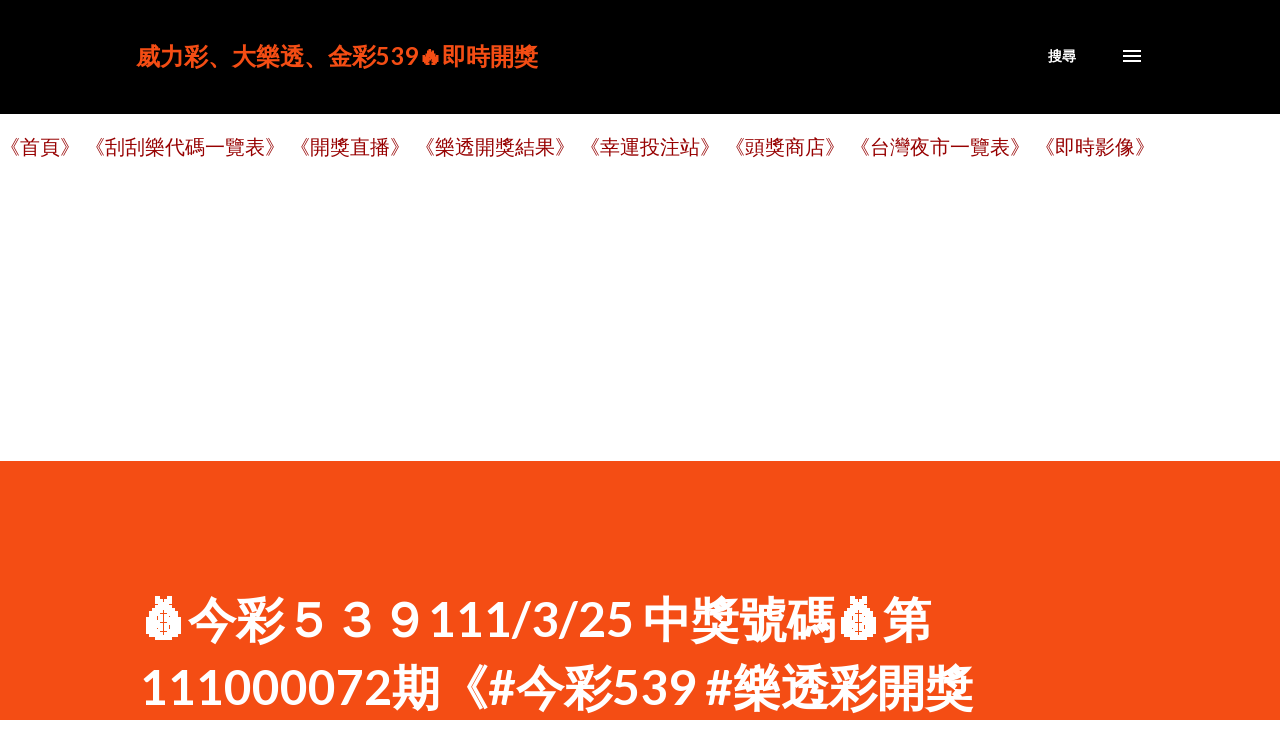

--- FILE ---
content_type: text/html; charset=UTF-8
request_url: https://lotto.family.net.tw/2022/03/111325-111000072539.html
body_size: 31335
content:
<!DOCTYPE html>
<html dir='ltr' lang='zh-TW'>
<head>
<meta content='width=device-width, initial-scale=1' name='viewport'/>
<title>💰今彩５３９111/3/25 中獎號碼💰第111000072期&#12298;#今彩539 #樂透彩開獎號碼&#12299;</title>
<meta content='text/html; charset=UTF-8' http-equiv='Content-Type'/>
<!-- Chrome, Firefox OS and Opera -->
<meta content='#ffffff' name='theme-color'/>
<!-- Windows Phone -->
<meta content='#ffffff' name='msapplication-navbutton-color'/>
<meta content='blogger' name='generator'/>
<link href='https://lotto.family.net.tw/favicon.ico' rel='icon' type='image/x-icon'/>
<link href='https://lotto.family.net.tw/2022/03/111325-111000072539.html' rel='canonical'/>
<link rel="alternate" type="application/atom+xml" title="威力彩&#12289;大樂透&#12289;金彩539🔥即時開獎 - Atom" href="https://lotto.family.net.tw/feeds/posts/default" />
<link rel="alternate" type="application/rss+xml" title="威力彩&#12289;大樂透&#12289;金彩539🔥即時開獎 - RSS" href="https://lotto.family.net.tw/feeds/posts/default?alt=rss" />
<link rel="service.post" type="application/atom+xml" title="威力彩&#12289;大樂透&#12289;金彩539🔥即時開獎 - Atom" href="https://www.blogger.com/feeds/1015940837245456355/posts/default" />

<link rel="alternate" type="application/atom+xml" title="威力彩&#12289;大樂透&#12289;金彩539🔥即時開獎 - Atom" href="https://lotto.family.net.tw/feeds/481425115862651162/comments/default" />
<!--Can't find substitution for tag [blog.ieCssRetrofitLinks]-->
<link href='https://i.imgur.com/L81UDsa.jpg' rel='image_src'/>
<meta content='https://lotto.family.net.tw/2022/03/111325-111000072539.html' property='og:url'/>
<meta content='💰今彩５３９111/3/25 中獎號碼💰第111000072期《#今彩539 #樂透彩開獎號碼》' property='og:title'/>
<meta content=' 🔥今日（111年3月25日）今彩539開獎直播：開獎號碼、獎號、頭獎落誰家？今彩539開獎時間PM8:30。 #今彩539 #今彩539中獎號碼 #今彩539開獎直播 #今彩539開獎號碼 #樂透彩中獎號碼  落球順序： 14 13 18 08 12 大小排序： 08 12 ...' property='og:description'/>
<meta content='https://lh3.googleusercontent.com/blogger_img_proxy/AEn0k_uP9SY6DWCVHE2aSIfYQ9-YGLRhS_irqioLJ9em6k8ki3QFfaPuI880n7s7jeNDFYpSKNBnVhh9fZ0T92U5koRbd_c=w1200-h630-p-k-no-nu' property='og:image'/>
<style type='text/css'>@font-face{font-family:'Lato';font-style:italic;font-weight:700;font-display:swap;src:url(//fonts.gstatic.com/s/lato/v25/S6u_w4BMUTPHjxsI5wq_FQftx9897sxZ.woff2)format('woff2');unicode-range:U+0100-02BA,U+02BD-02C5,U+02C7-02CC,U+02CE-02D7,U+02DD-02FF,U+0304,U+0308,U+0329,U+1D00-1DBF,U+1E00-1E9F,U+1EF2-1EFF,U+2020,U+20A0-20AB,U+20AD-20C0,U+2113,U+2C60-2C7F,U+A720-A7FF;}@font-face{font-family:'Lato';font-style:italic;font-weight:700;font-display:swap;src:url(//fonts.gstatic.com/s/lato/v25/S6u_w4BMUTPHjxsI5wq_Gwftx9897g.woff2)format('woff2');unicode-range:U+0000-00FF,U+0131,U+0152-0153,U+02BB-02BC,U+02C6,U+02DA,U+02DC,U+0304,U+0308,U+0329,U+2000-206F,U+20AC,U+2122,U+2191,U+2193,U+2212,U+2215,U+FEFF,U+FFFD;}@font-face{font-family:'Lato';font-style:normal;font-weight:400;font-display:swap;src:url(//fonts.gstatic.com/s/lato/v25/S6uyw4BMUTPHjxAwXiWtFCfQ7A.woff2)format('woff2');unicode-range:U+0100-02BA,U+02BD-02C5,U+02C7-02CC,U+02CE-02D7,U+02DD-02FF,U+0304,U+0308,U+0329,U+1D00-1DBF,U+1E00-1E9F,U+1EF2-1EFF,U+2020,U+20A0-20AB,U+20AD-20C0,U+2113,U+2C60-2C7F,U+A720-A7FF;}@font-face{font-family:'Lato';font-style:normal;font-weight:400;font-display:swap;src:url(//fonts.gstatic.com/s/lato/v25/S6uyw4BMUTPHjx4wXiWtFCc.woff2)format('woff2');unicode-range:U+0000-00FF,U+0131,U+0152-0153,U+02BB-02BC,U+02C6,U+02DA,U+02DC,U+0304,U+0308,U+0329,U+2000-206F,U+20AC,U+2122,U+2191,U+2193,U+2212,U+2215,U+FEFF,U+FFFD;}@font-face{font-family:'Lato';font-style:normal;font-weight:700;font-display:swap;src:url(//fonts.gstatic.com/s/lato/v25/S6u9w4BMUTPHh6UVSwaPGQ3q5d0N7w.woff2)format('woff2');unicode-range:U+0100-02BA,U+02BD-02C5,U+02C7-02CC,U+02CE-02D7,U+02DD-02FF,U+0304,U+0308,U+0329,U+1D00-1DBF,U+1E00-1E9F,U+1EF2-1EFF,U+2020,U+20A0-20AB,U+20AD-20C0,U+2113,U+2C60-2C7F,U+A720-A7FF;}@font-face{font-family:'Lato';font-style:normal;font-weight:700;font-display:swap;src:url(//fonts.gstatic.com/s/lato/v25/S6u9w4BMUTPHh6UVSwiPGQ3q5d0.woff2)format('woff2');unicode-range:U+0000-00FF,U+0131,U+0152-0153,U+02BB-02BC,U+02C6,U+02DA,U+02DC,U+0304,U+0308,U+0329,U+2000-206F,U+20AC,U+2122,U+2191,U+2193,U+2212,U+2215,U+FEFF,U+FFFD;}@font-face{font-family:'Lora';font-style:normal;font-weight:400;font-display:swap;src:url(//fonts.gstatic.com/s/lora/v37/0QI6MX1D_JOuGQbT0gvTJPa787weuxJMkq18ndeYxZ2JTg.woff2)format('woff2');unicode-range:U+0460-052F,U+1C80-1C8A,U+20B4,U+2DE0-2DFF,U+A640-A69F,U+FE2E-FE2F;}@font-face{font-family:'Lora';font-style:normal;font-weight:400;font-display:swap;src:url(//fonts.gstatic.com/s/lora/v37/0QI6MX1D_JOuGQbT0gvTJPa787weuxJFkq18ndeYxZ2JTg.woff2)format('woff2');unicode-range:U+0301,U+0400-045F,U+0490-0491,U+04B0-04B1,U+2116;}@font-face{font-family:'Lora';font-style:normal;font-weight:400;font-display:swap;src:url(//fonts.gstatic.com/s/lora/v37/0QI6MX1D_JOuGQbT0gvTJPa787weuxI9kq18ndeYxZ2JTg.woff2)format('woff2');unicode-range:U+0302-0303,U+0305,U+0307-0308,U+0310,U+0312,U+0315,U+031A,U+0326-0327,U+032C,U+032F-0330,U+0332-0333,U+0338,U+033A,U+0346,U+034D,U+0391-03A1,U+03A3-03A9,U+03B1-03C9,U+03D1,U+03D5-03D6,U+03F0-03F1,U+03F4-03F5,U+2016-2017,U+2034-2038,U+203C,U+2040,U+2043,U+2047,U+2050,U+2057,U+205F,U+2070-2071,U+2074-208E,U+2090-209C,U+20D0-20DC,U+20E1,U+20E5-20EF,U+2100-2112,U+2114-2115,U+2117-2121,U+2123-214F,U+2190,U+2192,U+2194-21AE,U+21B0-21E5,U+21F1-21F2,U+21F4-2211,U+2213-2214,U+2216-22FF,U+2308-230B,U+2310,U+2319,U+231C-2321,U+2336-237A,U+237C,U+2395,U+239B-23B7,U+23D0,U+23DC-23E1,U+2474-2475,U+25AF,U+25B3,U+25B7,U+25BD,U+25C1,U+25CA,U+25CC,U+25FB,U+266D-266F,U+27C0-27FF,U+2900-2AFF,U+2B0E-2B11,U+2B30-2B4C,U+2BFE,U+3030,U+FF5B,U+FF5D,U+1D400-1D7FF,U+1EE00-1EEFF;}@font-face{font-family:'Lora';font-style:normal;font-weight:400;font-display:swap;src:url(//fonts.gstatic.com/s/lora/v37/0QI6MX1D_JOuGQbT0gvTJPa787weuxIvkq18ndeYxZ2JTg.woff2)format('woff2');unicode-range:U+0001-000C,U+000E-001F,U+007F-009F,U+20DD-20E0,U+20E2-20E4,U+2150-218F,U+2190,U+2192,U+2194-2199,U+21AF,U+21E6-21F0,U+21F3,U+2218-2219,U+2299,U+22C4-22C6,U+2300-243F,U+2440-244A,U+2460-24FF,U+25A0-27BF,U+2800-28FF,U+2921-2922,U+2981,U+29BF,U+29EB,U+2B00-2BFF,U+4DC0-4DFF,U+FFF9-FFFB,U+10140-1018E,U+10190-1019C,U+101A0,U+101D0-101FD,U+102E0-102FB,U+10E60-10E7E,U+1D2C0-1D2D3,U+1D2E0-1D37F,U+1F000-1F0FF,U+1F100-1F1AD,U+1F1E6-1F1FF,U+1F30D-1F30F,U+1F315,U+1F31C,U+1F31E,U+1F320-1F32C,U+1F336,U+1F378,U+1F37D,U+1F382,U+1F393-1F39F,U+1F3A7-1F3A8,U+1F3AC-1F3AF,U+1F3C2,U+1F3C4-1F3C6,U+1F3CA-1F3CE,U+1F3D4-1F3E0,U+1F3ED,U+1F3F1-1F3F3,U+1F3F5-1F3F7,U+1F408,U+1F415,U+1F41F,U+1F426,U+1F43F,U+1F441-1F442,U+1F444,U+1F446-1F449,U+1F44C-1F44E,U+1F453,U+1F46A,U+1F47D,U+1F4A3,U+1F4B0,U+1F4B3,U+1F4B9,U+1F4BB,U+1F4BF,U+1F4C8-1F4CB,U+1F4D6,U+1F4DA,U+1F4DF,U+1F4E3-1F4E6,U+1F4EA-1F4ED,U+1F4F7,U+1F4F9-1F4FB,U+1F4FD-1F4FE,U+1F503,U+1F507-1F50B,U+1F50D,U+1F512-1F513,U+1F53E-1F54A,U+1F54F-1F5FA,U+1F610,U+1F650-1F67F,U+1F687,U+1F68D,U+1F691,U+1F694,U+1F698,U+1F6AD,U+1F6B2,U+1F6B9-1F6BA,U+1F6BC,U+1F6C6-1F6CF,U+1F6D3-1F6D7,U+1F6E0-1F6EA,U+1F6F0-1F6F3,U+1F6F7-1F6FC,U+1F700-1F7FF,U+1F800-1F80B,U+1F810-1F847,U+1F850-1F859,U+1F860-1F887,U+1F890-1F8AD,U+1F8B0-1F8BB,U+1F8C0-1F8C1,U+1F900-1F90B,U+1F93B,U+1F946,U+1F984,U+1F996,U+1F9E9,U+1FA00-1FA6F,U+1FA70-1FA7C,U+1FA80-1FA89,U+1FA8F-1FAC6,U+1FACE-1FADC,U+1FADF-1FAE9,U+1FAF0-1FAF8,U+1FB00-1FBFF;}@font-face{font-family:'Lora';font-style:normal;font-weight:400;font-display:swap;src:url(//fonts.gstatic.com/s/lora/v37/0QI6MX1D_JOuGQbT0gvTJPa787weuxJOkq18ndeYxZ2JTg.woff2)format('woff2');unicode-range:U+0102-0103,U+0110-0111,U+0128-0129,U+0168-0169,U+01A0-01A1,U+01AF-01B0,U+0300-0301,U+0303-0304,U+0308-0309,U+0323,U+0329,U+1EA0-1EF9,U+20AB;}@font-face{font-family:'Lora';font-style:normal;font-weight:400;font-display:swap;src:url(//fonts.gstatic.com/s/lora/v37/0QI6MX1D_JOuGQbT0gvTJPa787weuxJPkq18ndeYxZ2JTg.woff2)format('woff2');unicode-range:U+0100-02BA,U+02BD-02C5,U+02C7-02CC,U+02CE-02D7,U+02DD-02FF,U+0304,U+0308,U+0329,U+1D00-1DBF,U+1E00-1E9F,U+1EF2-1EFF,U+2020,U+20A0-20AB,U+20AD-20C0,U+2113,U+2C60-2C7F,U+A720-A7FF;}@font-face{font-family:'Lora';font-style:normal;font-weight:400;font-display:swap;src:url(//fonts.gstatic.com/s/lora/v37/0QI6MX1D_JOuGQbT0gvTJPa787weuxJBkq18ndeYxZ0.woff2)format('woff2');unicode-range:U+0000-00FF,U+0131,U+0152-0153,U+02BB-02BC,U+02C6,U+02DA,U+02DC,U+0304,U+0308,U+0329,U+2000-206F,U+20AC,U+2122,U+2191,U+2193,U+2212,U+2215,U+FEFF,U+FFFD;}@font-face{font-family:'Open Sans';font-style:normal;font-weight:600;font-stretch:100%;font-display:swap;src:url(//fonts.gstatic.com/s/opensans/v44/memSYaGs126MiZpBA-UvWbX2vVnXBbObj2OVZyOOSr4dVJWUgsgH1x4taVIUwaEQbjB_mQ.woff2)format('woff2');unicode-range:U+0460-052F,U+1C80-1C8A,U+20B4,U+2DE0-2DFF,U+A640-A69F,U+FE2E-FE2F;}@font-face{font-family:'Open Sans';font-style:normal;font-weight:600;font-stretch:100%;font-display:swap;src:url(//fonts.gstatic.com/s/opensans/v44/memSYaGs126MiZpBA-UvWbX2vVnXBbObj2OVZyOOSr4dVJWUgsgH1x4kaVIUwaEQbjB_mQ.woff2)format('woff2');unicode-range:U+0301,U+0400-045F,U+0490-0491,U+04B0-04B1,U+2116;}@font-face{font-family:'Open Sans';font-style:normal;font-weight:600;font-stretch:100%;font-display:swap;src:url(//fonts.gstatic.com/s/opensans/v44/memSYaGs126MiZpBA-UvWbX2vVnXBbObj2OVZyOOSr4dVJWUgsgH1x4saVIUwaEQbjB_mQ.woff2)format('woff2');unicode-range:U+1F00-1FFF;}@font-face{font-family:'Open Sans';font-style:normal;font-weight:600;font-stretch:100%;font-display:swap;src:url(//fonts.gstatic.com/s/opensans/v44/memSYaGs126MiZpBA-UvWbX2vVnXBbObj2OVZyOOSr4dVJWUgsgH1x4jaVIUwaEQbjB_mQ.woff2)format('woff2');unicode-range:U+0370-0377,U+037A-037F,U+0384-038A,U+038C,U+038E-03A1,U+03A3-03FF;}@font-face{font-family:'Open Sans';font-style:normal;font-weight:600;font-stretch:100%;font-display:swap;src:url(//fonts.gstatic.com/s/opensans/v44/memSYaGs126MiZpBA-UvWbX2vVnXBbObj2OVZyOOSr4dVJWUgsgH1x4iaVIUwaEQbjB_mQ.woff2)format('woff2');unicode-range:U+0307-0308,U+0590-05FF,U+200C-2010,U+20AA,U+25CC,U+FB1D-FB4F;}@font-face{font-family:'Open Sans';font-style:normal;font-weight:600;font-stretch:100%;font-display:swap;src:url(//fonts.gstatic.com/s/opensans/v44/memSYaGs126MiZpBA-UvWbX2vVnXBbObj2OVZyOOSr4dVJWUgsgH1x5caVIUwaEQbjB_mQ.woff2)format('woff2');unicode-range:U+0302-0303,U+0305,U+0307-0308,U+0310,U+0312,U+0315,U+031A,U+0326-0327,U+032C,U+032F-0330,U+0332-0333,U+0338,U+033A,U+0346,U+034D,U+0391-03A1,U+03A3-03A9,U+03B1-03C9,U+03D1,U+03D5-03D6,U+03F0-03F1,U+03F4-03F5,U+2016-2017,U+2034-2038,U+203C,U+2040,U+2043,U+2047,U+2050,U+2057,U+205F,U+2070-2071,U+2074-208E,U+2090-209C,U+20D0-20DC,U+20E1,U+20E5-20EF,U+2100-2112,U+2114-2115,U+2117-2121,U+2123-214F,U+2190,U+2192,U+2194-21AE,U+21B0-21E5,U+21F1-21F2,U+21F4-2211,U+2213-2214,U+2216-22FF,U+2308-230B,U+2310,U+2319,U+231C-2321,U+2336-237A,U+237C,U+2395,U+239B-23B7,U+23D0,U+23DC-23E1,U+2474-2475,U+25AF,U+25B3,U+25B7,U+25BD,U+25C1,U+25CA,U+25CC,U+25FB,U+266D-266F,U+27C0-27FF,U+2900-2AFF,U+2B0E-2B11,U+2B30-2B4C,U+2BFE,U+3030,U+FF5B,U+FF5D,U+1D400-1D7FF,U+1EE00-1EEFF;}@font-face{font-family:'Open Sans';font-style:normal;font-weight:600;font-stretch:100%;font-display:swap;src:url(//fonts.gstatic.com/s/opensans/v44/memSYaGs126MiZpBA-UvWbX2vVnXBbObj2OVZyOOSr4dVJWUgsgH1x5OaVIUwaEQbjB_mQ.woff2)format('woff2');unicode-range:U+0001-000C,U+000E-001F,U+007F-009F,U+20DD-20E0,U+20E2-20E4,U+2150-218F,U+2190,U+2192,U+2194-2199,U+21AF,U+21E6-21F0,U+21F3,U+2218-2219,U+2299,U+22C4-22C6,U+2300-243F,U+2440-244A,U+2460-24FF,U+25A0-27BF,U+2800-28FF,U+2921-2922,U+2981,U+29BF,U+29EB,U+2B00-2BFF,U+4DC0-4DFF,U+FFF9-FFFB,U+10140-1018E,U+10190-1019C,U+101A0,U+101D0-101FD,U+102E0-102FB,U+10E60-10E7E,U+1D2C0-1D2D3,U+1D2E0-1D37F,U+1F000-1F0FF,U+1F100-1F1AD,U+1F1E6-1F1FF,U+1F30D-1F30F,U+1F315,U+1F31C,U+1F31E,U+1F320-1F32C,U+1F336,U+1F378,U+1F37D,U+1F382,U+1F393-1F39F,U+1F3A7-1F3A8,U+1F3AC-1F3AF,U+1F3C2,U+1F3C4-1F3C6,U+1F3CA-1F3CE,U+1F3D4-1F3E0,U+1F3ED,U+1F3F1-1F3F3,U+1F3F5-1F3F7,U+1F408,U+1F415,U+1F41F,U+1F426,U+1F43F,U+1F441-1F442,U+1F444,U+1F446-1F449,U+1F44C-1F44E,U+1F453,U+1F46A,U+1F47D,U+1F4A3,U+1F4B0,U+1F4B3,U+1F4B9,U+1F4BB,U+1F4BF,U+1F4C8-1F4CB,U+1F4D6,U+1F4DA,U+1F4DF,U+1F4E3-1F4E6,U+1F4EA-1F4ED,U+1F4F7,U+1F4F9-1F4FB,U+1F4FD-1F4FE,U+1F503,U+1F507-1F50B,U+1F50D,U+1F512-1F513,U+1F53E-1F54A,U+1F54F-1F5FA,U+1F610,U+1F650-1F67F,U+1F687,U+1F68D,U+1F691,U+1F694,U+1F698,U+1F6AD,U+1F6B2,U+1F6B9-1F6BA,U+1F6BC,U+1F6C6-1F6CF,U+1F6D3-1F6D7,U+1F6E0-1F6EA,U+1F6F0-1F6F3,U+1F6F7-1F6FC,U+1F700-1F7FF,U+1F800-1F80B,U+1F810-1F847,U+1F850-1F859,U+1F860-1F887,U+1F890-1F8AD,U+1F8B0-1F8BB,U+1F8C0-1F8C1,U+1F900-1F90B,U+1F93B,U+1F946,U+1F984,U+1F996,U+1F9E9,U+1FA00-1FA6F,U+1FA70-1FA7C,U+1FA80-1FA89,U+1FA8F-1FAC6,U+1FACE-1FADC,U+1FADF-1FAE9,U+1FAF0-1FAF8,U+1FB00-1FBFF;}@font-face{font-family:'Open Sans';font-style:normal;font-weight:600;font-stretch:100%;font-display:swap;src:url(//fonts.gstatic.com/s/opensans/v44/memSYaGs126MiZpBA-UvWbX2vVnXBbObj2OVZyOOSr4dVJWUgsgH1x4vaVIUwaEQbjB_mQ.woff2)format('woff2');unicode-range:U+0102-0103,U+0110-0111,U+0128-0129,U+0168-0169,U+01A0-01A1,U+01AF-01B0,U+0300-0301,U+0303-0304,U+0308-0309,U+0323,U+0329,U+1EA0-1EF9,U+20AB;}@font-face{font-family:'Open Sans';font-style:normal;font-weight:600;font-stretch:100%;font-display:swap;src:url(//fonts.gstatic.com/s/opensans/v44/memSYaGs126MiZpBA-UvWbX2vVnXBbObj2OVZyOOSr4dVJWUgsgH1x4uaVIUwaEQbjB_mQ.woff2)format('woff2');unicode-range:U+0100-02BA,U+02BD-02C5,U+02C7-02CC,U+02CE-02D7,U+02DD-02FF,U+0304,U+0308,U+0329,U+1D00-1DBF,U+1E00-1E9F,U+1EF2-1EFF,U+2020,U+20A0-20AB,U+20AD-20C0,U+2113,U+2C60-2C7F,U+A720-A7FF;}@font-face{font-family:'Open Sans';font-style:normal;font-weight:600;font-stretch:100%;font-display:swap;src:url(//fonts.gstatic.com/s/opensans/v44/memSYaGs126MiZpBA-UvWbX2vVnXBbObj2OVZyOOSr4dVJWUgsgH1x4gaVIUwaEQbjA.woff2)format('woff2');unicode-range:U+0000-00FF,U+0131,U+0152-0153,U+02BB-02BC,U+02C6,U+02DA,U+02DC,U+0304,U+0308,U+0329,U+2000-206F,U+20AC,U+2122,U+2191,U+2193,U+2212,U+2215,U+FEFF,U+FFFD;}</style>
<style id='page-skin-1' type='text/css'><!--
/*! normalize.css v3.0.1 | MIT License | git.io/normalize */html{font-family:sans-serif;-ms-text-size-adjust:100%;-webkit-text-size-adjust:100%}body{margin:0}article,aside,details,figcaption,figure,footer,header,hgroup,main,nav,section,summary{display:block}audio,canvas,progress,video{display:inline-block;vertical-align:baseline}audio:not([controls]){display:none;height:0}[hidden],template{display:none}a{background:transparent}a:active,a:hover{outline:0}abbr[title]{border-bottom:1px dotted}b,strong{font-weight:bold}dfn{font-style:italic}h1{font-size:2em;margin:.67em 0}mark{background:#ff0;color:#000}small{font-size:80%}sub,sup{font-size:75%;line-height:0;position:relative;vertical-align:baseline}sup{top:-0.5em}sub{bottom:-0.25em}img{border:0}svg:not(:root){overflow:hidden}figure{margin:1em 40px}hr{-moz-box-sizing:content-box;box-sizing:content-box;height:0}pre{overflow:auto}code,kbd,pre,samp{font-family:monospace,monospace;font-size:1em}button,input,optgroup,select,textarea{color:inherit;font:inherit;margin:0}button{overflow:visible}button,select{text-transform:none}button,html input[type="button"],input[type="reset"],input[type="submit"]{-webkit-appearance:button;cursor:pointer}button[disabled],html input[disabled]{cursor:default}button::-moz-focus-inner,input::-moz-focus-inner{border:0;padding:0}input{line-height:normal}input[type="checkbox"],input[type="radio"]{box-sizing:border-box;padding:0}input[type="number"]::-webkit-inner-spin-button,input[type="number"]::-webkit-outer-spin-button{height:auto}input[type="search"]{-webkit-appearance:textfield;-moz-box-sizing:content-box;-webkit-box-sizing:content-box;box-sizing:content-box}input[type="search"]::-webkit-search-cancel-button,input[type="search"]::-webkit-search-decoration{-webkit-appearance:none}fieldset{border:1px solid #c0c0c0;margin:0 2px;padding:.35em .625em .75em}legend{border:0;padding:0}textarea{overflow:auto}optgroup{font-weight:bold}table{border-collapse:collapse;border-spacing:0}td,th{padding:0}
body{
overflow-wrap:break-word;
word-break:break-word;
word-wrap:break-word
}
.hidden{
display:none
}
.invisible{
visibility:hidden
}
.container::after,.float-container::after{
clear:both;
content:"";
display:table
}
.clearboth{
clear:both
}
#comments .comment .comment-actions,.subscribe-popup .FollowByEmail .follow-by-email-submit,.widget.Profile .profile-link{
background:0 0;
border:0;
box-shadow:none;
color:#970101;
cursor:pointer;
font-size:14px;
font-weight:700;
outline:0;
text-decoration:none;
text-transform:uppercase;
width:auto
}
.dim-overlay{
background-color:rgba(0,0,0,.54);
height:100vh;
left:0;
position:fixed;
top:0;
width:100%
}
#sharing-dim-overlay{
background-color:transparent
}
input::-ms-clear{
display:none
}
.blogger-logo,.svg-icon-24.blogger-logo{
fill:#ff9800;
opacity:1
}
.loading-spinner-large{
-webkit-animation:mspin-rotate 1.568s infinite linear;
animation:mspin-rotate 1.568s infinite linear;
height:48px;
overflow:hidden;
position:absolute;
width:48px;
z-index:200
}
.loading-spinner-large>div{
-webkit-animation:mspin-revrot 5332ms infinite steps(4);
animation:mspin-revrot 5332ms infinite steps(4)
}
.loading-spinner-large>div>div{
-webkit-animation:mspin-singlecolor-large-film 1333ms infinite steps(81);
animation:mspin-singlecolor-large-film 1333ms infinite steps(81);
background-size:100%;
height:48px;
width:3888px
}
.mspin-black-large>div>div,.mspin-grey_54-large>div>div{
background-image:url(https://www.blogblog.com/indie/mspin_black_large.svg)
}
.mspin-white-large>div>div{
background-image:url(https://www.blogblog.com/indie/mspin_white_large.svg)
}
.mspin-grey_54-large{
opacity:.54
}
@-webkit-keyframes mspin-singlecolor-large-film{
from{
-webkit-transform:translateX(0);
transform:translateX(0)
}
to{
-webkit-transform:translateX(-3888px);
transform:translateX(-3888px)
}
}
@keyframes mspin-singlecolor-large-film{
from{
-webkit-transform:translateX(0);
transform:translateX(0)
}
to{
-webkit-transform:translateX(-3888px);
transform:translateX(-3888px)
}
}
@-webkit-keyframes mspin-rotate{
from{
-webkit-transform:rotate(0);
transform:rotate(0)
}
to{
-webkit-transform:rotate(360deg);
transform:rotate(360deg)
}
}
@keyframes mspin-rotate{
from{
-webkit-transform:rotate(0);
transform:rotate(0)
}
to{
-webkit-transform:rotate(360deg);
transform:rotate(360deg)
}
}
@-webkit-keyframes mspin-revrot{
from{
-webkit-transform:rotate(0);
transform:rotate(0)
}
to{
-webkit-transform:rotate(-360deg);
transform:rotate(-360deg)
}
}
@keyframes mspin-revrot{
from{
-webkit-transform:rotate(0);
transform:rotate(0)
}
to{
-webkit-transform:rotate(-360deg);
transform:rotate(-360deg)
}
}
.skip-navigation{
background-color:#fff;
box-sizing:border-box;
color:#000;
display:block;
height:0;
left:0;
line-height:50px;
overflow:hidden;
padding-top:0;
position:fixed;
text-align:center;
top:0;
-webkit-transition:box-shadow .3s,height .3s,padding-top .3s;
transition:box-shadow .3s,height .3s,padding-top .3s;
width:100%;
z-index:900
}
.skip-navigation:focus{
box-shadow:0 4px 5px 0 rgba(0,0,0,.14),0 1px 10px 0 rgba(0,0,0,.12),0 2px 4px -1px rgba(0,0,0,.2);
height:50px
}
#main{
outline:0
}
.main-heading{
position:absolute;
clip:rect(1px,1px,1px,1px);
padding:0;
border:0;
height:1px;
width:1px;
overflow:hidden
}
.Attribution{
margin-top:1em;
text-align:center
}
.Attribution .blogger img,.Attribution .blogger svg{
vertical-align:bottom
}
.Attribution .blogger img{
margin-right:.5em
}
.Attribution div{
line-height:24px;
margin-top:.5em
}
.Attribution .copyright,.Attribution .image-attribution{
font-size:.7em;
margin-top:1.5em
}
.BLOG_mobile_video_class{
display:none
}
.bg-photo{
background-attachment:scroll!important
}
body .CSS_LIGHTBOX{
z-index:900
}
.extendable .show-less,.extendable .show-more{
border-color:#970101;
color:#970101;
margin-top:8px
}
.extendable .show-less.hidden,.extendable .show-more.hidden{
display:none
}
.inline-ad{
display:none;
max-width:100%;
overflow:hidden
}
.adsbygoogle{
display:block
}
#cookieChoiceInfo{
bottom:0;
top:auto
}
iframe.b-hbp-video{
border:0
}
.post-body img{
max-width:100%
}
.post-body iframe{
max-width:100%
}
.post-body a[imageanchor="1"]{
display:inline-block
}
.byline{
margin-right:1em
}
.byline:last-child{
margin-right:0
}
.link-copied-dialog{
max-width:520px;
outline:0
}
.link-copied-dialog .modal-dialog-buttons{
margin-top:8px
}
.link-copied-dialog .goog-buttonset-default{
background:0 0;
border:0
}
.link-copied-dialog .goog-buttonset-default:focus{
outline:0
}
.paging-control-container{
margin-bottom:16px
}
.paging-control-container .paging-control{
display:inline-block
}
.paging-control-container .comment-range-text::after,.paging-control-container .paging-control{
color:#970101
}
.paging-control-container .comment-range-text,.paging-control-container .paging-control{
margin-right:8px
}
.paging-control-container .comment-range-text::after,.paging-control-container .paging-control::after{
content:"\b7";
cursor:default;
padding-left:8px;
pointer-events:none
}
.paging-control-container .comment-range-text:last-child::after,.paging-control-container .paging-control:last-child::after{
content:none
}
.byline.reactions iframe{
height:20px
}
.b-notification{
color:#000;
background-color:#fff;
border-bottom:solid 1px #000;
box-sizing:border-box;
padding:16px 32px;
text-align:center
}
.b-notification.visible{
-webkit-transition:margin-top .3s cubic-bezier(.4,0,.2,1);
transition:margin-top .3s cubic-bezier(.4,0,.2,1)
}
.b-notification.invisible{
position:absolute
}
.b-notification-close{
position:absolute;
right:8px;
top:8px
}
.no-posts-message{
line-height:40px;
text-align:center
}
@media screen and (max-width:968px){
body.item-view .post-body a[imageanchor="1"][style*="float: left;"],body.item-view .post-body a[imageanchor="1"][style*="float: right;"]{
float:none!important;
clear:none!important
}
body.item-view .post-body a[imageanchor="1"] img{
display:block;
height:auto;
margin:0 auto
}
body.item-view .post-body>.separator:first-child>a[imageanchor="1"]:first-child{
margin-top:20px
}
.post-body a[imageanchor]{
display:block
}
body.item-view .post-body a[imageanchor="1"]{
margin-left:0!important;
margin-right:0!important
}
body.item-view .post-body a[imageanchor="1"]+a[imageanchor="1"]{
margin-top:16px
}
}
.item-control{
display:none
}
#comments{
border-top:1px dashed rgba(0,0,0,.54);
margin-top:20px;
padding:20px
}
#comments .comment-thread ol{
margin:0;
padding-left:0;
padding-left:0
}
#comments .comment .comment-replybox-single,#comments .comment-thread .comment-replies{
margin-left:60px
}
#comments .comment-thread .thread-count{
display:none
}
#comments .comment{
list-style-type:none;
padding:0 0 30px;
position:relative
}
#comments .comment .comment{
padding-bottom:8px
}
.comment .avatar-image-container{
position:absolute
}
.comment .avatar-image-container img{
border-radius:50%
}
.avatar-image-container svg,.comment .avatar-image-container .avatar-icon{
border-radius:50%;
border:solid 1px #3e3f3c;
box-sizing:border-box;
fill:#3e3f3c;
height:35px;
margin:0;
padding:7px;
width:35px
}
.comment .comment-block{
margin-top:10px;
margin-left:60px;
padding-bottom:0
}
#comments .comment-author-header-wrapper{
margin-left:40px
}
#comments .comment .thread-expanded .comment-block{
padding-bottom:20px
}
#comments .comment .comment-header .user,#comments .comment .comment-header .user a{
color:#3e3f3c;
font-style:normal;
font-weight:700
}
#comments .comment .comment-actions{
bottom:0;
margin-bottom:15px;
position:absolute
}
#comments .comment .comment-actions>*{
margin-right:8px
}
#comments .comment .comment-header .datetime{
bottom:0;
color:rgba(0,0,0,0.54);
display:inline-block;
font-size:13px;
font-style:italic;
margin-left:8px
}
#comments .comment .comment-footer .comment-timestamp a,#comments .comment .comment-header .datetime a{
color:rgba(0,0,0,0.54)
}
#comments .comment .comment-content,.comment .comment-body{
margin-top:12px;
word-break:break-word
}
.comment-body{
margin-bottom:12px
}
#comments.embed[data-num-comments="0"]{
border:0;
margin-top:0;
padding-top:0
}
#comments.embed[data-num-comments="0"] #comment-post-message,#comments.embed[data-num-comments="0"] div.comment-form>p,#comments.embed[data-num-comments="0"] p.comment-footer{
display:none
}
#comment-editor-src{
display:none
}
.comments .comments-content .loadmore.loaded{
max-height:0;
opacity:0;
overflow:hidden
}
.extendable .remaining-items{
height:0;
overflow:hidden;
-webkit-transition:height .3s cubic-bezier(.4,0,.2,1);
transition:height .3s cubic-bezier(.4,0,.2,1)
}
.extendable .remaining-items.expanded{
height:auto
}
.svg-icon-24,.svg-icon-24-button{
cursor:pointer;
height:24px;
width:24px;
min-width:24px
}
.touch-icon{
margin:-12px;
padding:12px
}
.touch-icon:active,.touch-icon:focus{
background-color:rgba(153,153,153,.4);
border-radius:50%
}
svg:not(:root).touch-icon{
overflow:visible
}
html[dir=rtl] .rtl-reversible-icon{
-webkit-transform:scaleX(-1);
-ms-transform:scaleX(-1);
transform:scaleX(-1)
}
.svg-icon-24-button,.touch-icon-button{
background:0 0;
border:0;
margin:0;
outline:0;
padding:0
}
.touch-icon-button .touch-icon:active,.touch-icon-button .touch-icon:focus{
background-color:transparent
}
.touch-icon-button:active .touch-icon,.touch-icon-button:focus .touch-icon{
background-color:rgba(153,153,153,.4);
border-radius:50%
}
.Profile .default-avatar-wrapper .avatar-icon{
border-radius:50%;
border:solid 1px #000000;
box-sizing:border-box;
fill:#000000;
margin:0
}
.Profile .individual .default-avatar-wrapper .avatar-icon{
padding:25px
}
.Profile .individual .avatar-icon,.Profile .individual .profile-img{
height:120px;
width:120px
}
.Profile .team .default-avatar-wrapper .avatar-icon{
padding:8px
}
.Profile .team .avatar-icon,.Profile .team .default-avatar-wrapper,.Profile .team .profile-img{
height:40px;
width:40px
}
.snippet-container{
margin:0;
position:relative;
overflow:hidden
}
.snippet-fade{
bottom:0;
box-sizing:border-box;
position:absolute;
width:96px
}
.snippet-fade{
right:0
}
.snippet-fade:after{
content:"\2026"
}
.snippet-fade:after{
float:right
}
.post-bottom{
-webkit-box-align:center;
-webkit-align-items:center;
-ms-flex-align:center;
align-items:center;
display:-webkit-box;
display:-webkit-flex;
display:-ms-flexbox;
display:flex;
-webkit-flex-wrap:wrap;
-ms-flex-wrap:wrap;
flex-wrap:wrap
}
.post-footer{
-webkit-box-flex:1;
-webkit-flex:1 1 auto;
-ms-flex:1 1 auto;
flex:1 1 auto;
-webkit-flex-wrap:wrap;
-ms-flex-wrap:wrap;
flex-wrap:wrap;
-webkit-box-ordinal-group:2;
-webkit-order:1;
-ms-flex-order:1;
order:1
}
.post-footer>*{
-webkit-box-flex:0;
-webkit-flex:0 1 auto;
-ms-flex:0 1 auto;
flex:0 1 auto
}
.post-footer .byline:last-child{
margin-right:1em
}
.jump-link{
-webkit-box-flex:0;
-webkit-flex:0 0 auto;
-ms-flex:0 0 auto;
flex:0 0 auto;
-webkit-box-ordinal-group:3;
-webkit-order:2;
-ms-flex-order:2;
order:2
}
.centered-top-container.sticky{
left:0;
position:fixed;
right:0;
top:0;
width:auto;
z-index:8;
-webkit-transition-property:opacity,-webkit-transform;
transition-property:opacity,-webkit-transform;
transition-property:transform,opacity;
transition-property:transform,opacity,-webkit-transform;
-webkit-transition-duration:.2s;
transition-duration:.2s;
-webkit-transition-timing-function:cubic-bezier(.4,0,.2,1);
transition-timing-function:cubic-bezier(.4,0,.2,1)
}
.centered-top-placeholder{
display:none
}
.collapsed-header .centered-top-placeholder{
display:block
}
.centered-top-container .Header .replaced h1,.centered-top-placeholder .Header .replaced h1{
display:none
}
.centered-top-container.sticky .Header .replaced h1{
display:block
}
.centered-top-container.sticky .Header .header-widget{
background:0 0
}
.centered-top-container.sticky .Header .header-image-wrapper{
display:none
}
.centered-top-container img,.centered-top-placeholder img{
max-width:100%
}
.collapsible{
-webkit-transition:height .3s cubic-bezier(.4,0,.2,1);
transition:height .3s cubic-bezier(.4,0,.2,1)
}
.collapsible,.collapsible>summary{
display:block;
overflow:hidden
}
.collapsible>:not(summary){
display:none
}
.collapsible[open]>:not(summary){
display:block
}
.collapsible:focus,.collapsible>summary:focus{
outline:0
}
.collapsible>summary{
cursor:pointer;
display:block;
padding:0
}
.collapsible:focus>summary,.collapsible>summary:focus{
background-color:transparent
}
.collapsible>summary::-webkit-details-marker{
display:none
}
.collapsible-title{
-webkit-box-align:center;
-webkit-align-items:center;
-ms-flex-align:center;
align-items:center;
display:-webkit-box;
display:-webkit-flex;
display:-ms-flexbox;
display:flex
}
.collapsible-title .title{
-webkit-box-flex:1;
-webkit-flex:1 1 auto;
-ms-flex:1 1 auto;
flex:1 1 auto;
-webkit-box-ordinal-group:1;
-webkit-order:0;
-ms-flex-order:0;
order:0;
overflow:hidden;
text-overflow:ellipsis;
white-space:nowrap
}
.collapsible-title .chevron-down,.collapsible[open] .collapsible-title .chevron-up{
display:block
}
.collapsible-title .chevron-up,.collapsible[open] .collapsible-title .chevron-down{
display:none
}
.overflowable-container{
max-height:48px;
overflow:hidden;
position:relative
}
.overflow-button{
cursor:pointer
}
#overflowable-dim-overlay{
background:0 0
}
.overflow-popup{
box-shadow:0 2px 2px 0 rgba(0,0,0,.14),0 3px 1px -2px rgba(0,0,0,.2),0 1px 5px 0 rgba(0,0,0,.12);
background-color:#ffffff;
left:0;
max-width:calc(100% - 32px);
position:absolute;
top:0;
visibility:hidden;
z-index:101
}
.overflow-popup ul{
list-style:none
}
.overflow-popup .tabs li,.overflow-popup li{
display:block;
height:auto
}
.overflow-popup .tabs li{
padding-left:0;
padding-right:0
}
.overflow-button.hidden,.overflow-popup .tabs li.hidden,.overflow-popup li.hidden{
display:none
}
.ripple{
position:relative
}
.ripple>*{
z-index:1
}
.splash-wrapper{
bottom:0;
left:0;
overflow:hidden;
pointer-events:none;
position:absolute;
right:0;
top:0;
z-index:0
}
.splash{
background:#ccc;
border-radius:100%;
display:block;
opacity:.6;
position:absolute;
-webkit-transform:scale(0);
-ms-transform:scale(0);
transform:scale(0)
}
.splash.animate{
-webkit-animation:ripple-effect .4s linear;
animation:ripple-effect .4s linear
}
@-webkit-keyframes ripple-effect{
100%{
opacity:0;
-webkit-transform:scale(2.5);
transform:scale(2.5)
}
}
@keyframes ripple-effect{
100%{
opacity:0;
-webkit-transform:scale(2.5);
transform:scale(2.5)
}
}
.search{
display:-webkit-box;
display:-webkit-flex;
display:-ms-flexbox;
display:flex;
line-height:24px;
width:24px
}
.search.focused{
width:100%
}
.search.focused .section{
width:100%
}
.search form{
z-index:101
}
.search h3{
display:none
}
.search form{
display:-webkit-box;
display:-webkit-flex;
display:-ms-flexbox;
display:flex;
-webkit-box-flex:1;
-webkit-flex:1 0 0;
-ms-flex:1 0 0px;
flex:1 0 0;
border-bottom:solid 1px transparent;
padding-bottom:8px
}
.search form>*{
display:none
}
.search.focused form>*{
display:block
}
.search .search-input label{
display:none
}
.centered-top-placeholder.cloned .search form{
z-index:30
}
.search.focused form{
border-color:#3e3f3c;
position:relative;
width:auto
}
.collapsed-header .centered-top-container .search.focused form{
border-bottom-color:transparent
}
.search-expand{
-webkit-box-flex:0;
-webkit-flex:0 0 auto;
-ms-flex:0 0 auto;
flex:0 0 auto
}
.search-expand-text{
display:none
}
.search-close{
display:inline;
vertical-align:middle
}
.search-input{
-webkit-box-flex:1;
-webkit-flex:1 0 1px;
-ms-flex:1 0 1px;
flex:1 0 1px
}
.search-input input{
background:0 0;
border:0;
box-sizing:border-box;
color:#3e3f3c;
display:inline-block;
outline:0;
width:calc(100% - 48px)
}
.search-input input.no-cursor{
color:transparent;
text-shadow:0 0 0 #3e3f3c
}
.collapsed-header .centered-top-container .search-action,.collapsed-header .centered-top-container .search-input input{
color:#3e3f3c
}
.collapsed-header .centered-top-container .search-input input.no-cursor{
color:transparent;
text-shadow:0 0 0 #3e3f3c
}
.collapsed-header .centered-top-container .search-input input.no-cursor:focus,.search-input input.no-cursor:focus{
outline:0
}
.search-focused>*{
visibility:hidden
}
.search-focused .search,.search-focused .search-icon{
visibility:visible
}
.search.focused .search-action{
display:block
}
.search.focused .search-action:disabled{
opacity:.3
}
.sidebar-container{
background-color:#f7f7f7;
max-width:320px;
overflow-y:auto;
-webkit-transition-property:-webkit-transform;
transition-property:-webkit-transform;
transition-property:transform;
transition-property:transform,-webkit-transform;
-webkit-transition-duration:.3s;
transition-duration:.3s;
-webkit-transition-timing-function:cubic-bezier(0,0,.2,1);
transition-timing-function:cubic-bezier(0,0,.2,1);
width:320px;
z-index:101;
-webkit-overflow-scrolling:touch
}
.sidebar-container .navigation{
line-height:0;
padding:16px
}
.sidebar-container .sidebar-back{
cursor:pointer
}
.sidebar-container .widget{
background:0 0;
margin:0 16px;
padding:16px 0
}
.sidebar-container .widget .title{
color:#000000;
margin:0
}
.sidebar-container .widget ul{
list-style:none;
margin:0;
padding:0
}
.sidebar-container .widget ul ul{
margin-left:1em
}
.sidebar-container .widget li{
font-size:16px;
line-height:normal
}
.sidebar-container .widget+.widget{
border-top:1px dashed #000000
}
.BlogArchive li{
margin:16px 0
}
.BlogArchive li:last-child{
margin-bottom:0
}
.Label li a{
display:inline-block
}
.BlogArchive .post-count,.Label .label-count{
float:right;
margin-left:.25em
}
.BlogArchive .post-count::before,.Label .label-count::before{
content:"("
}
.BlogArchive .post-count::after,.Label .label-count::after{
content:")"
}
.widget.Translate .skiptranslate>div{
display:block!important
}
.widget.Profile .profile-link{
display:-webkit-box;
display:-webkit-flex;
display:-ms-flexbox;
display:flex
}
.widget.Profile .team-member .default-avatar-wrapper,.widget.Profile .team-member .profile-img{
-webkit-box-flex:0;
-webkit-flex:0 0 auto;
-ms-flex:0 0 auto;
flex:0 0 auto;
margin-right:1em
}
.widget.Profile .individual .profile-link{
-webkit-box-orient:vertical;
-webkit-box-direction:normal;
-webkit-flex-direction:column;
-ms-flex-direction:column;
flex-direction:column
}
.widget.Profile .team .profile-link .profile-name{
-webkit-align-self:center;
-ms-flex-item-align:center;
align-self:center;
display:block;
-webkit-box-flex:1;
-webkit-flex:1 1 auto;
-ms-flex:1 1 auto;
flex:1 1 auto
}
.dim-overlay{
background-color:rgba(0,0,0,.54);
z-index:100
}
body.sidebar-visible{
overflow-y:hidden
}
@media screen and (max-width:1619px){
.sidebar-container{
bottom:0;
position:fixed;
top:0;
left:auto;
right:0
}
.sidebar-container.sidebar-invisible{
-webkit-transition-timing-function:cubic-bezier(.4,0,.6,1);
transition-timing-function:cubic-bezier(.4,0,.6,1);
-webkit-transform:translateX(320px);
-ms-transform:translateX(320px);
transform:translateX(320px)
}
}
.dialog{
box-shadow:0 2px 2px 0 rgba(0,0,0,.14),0 3px 1px -2px rgba(0,0,0,.2),0 1px 5px 0 rgba(0,0,0,.12);
background:#ffffff;
box-sizing:border-box;
color:#3e3f3c;
padding:30px;
position:fixed;
text-align:center;
width:calc(100% - 24px);
z-index:101
}
.dialog input[type=email],.dialog input[type=text]{
background-color:transparent;
border:0;
border-bottom:solid 1px rgba(62,63,60,.12);
color:#3e3f3c;
display:block;
font-family:Lora, serif;
font-size:16px;
line-height:24px;
margin:auto;
padding-bottom:7px;
outline:0;
text-align:center;
width:100%
}
.dialog input[type=email]::-webkit-input-placeholder,.dialog input[type=text]::-webkit-input-placeholder{
color:#3e3f3c
}
.dialog input[type=email]::-moz-placeholder,.dialog input[type=text]::-moz-placeholder{
color:#3e3f3c
}
.dialog input[type=email]:-ms-input-placeholder,.dialog input[type=text]:-ms-input-placeholder{
color:#3e3f3c
}
.dialog input[type=email]::-ms-input-placeholder,.dialog input[type=text]::-ms-input-placeholder{
color:#3e3f3c
}
.dialog input[type=email]::placeholder,.dialog input[type=text]::placeholder{
color:#3e3f3c
}
.dialog input[type=email]:focus,.dialog input[type=text]:focus{
border-bottom:solid 2px #970101;
padding-bottom:6px
}
.dialog input.no-cursor{
color:transparent;
text-shadow:0 0 0 #3e3f3c
}
.dialog input.no-cursor:focus{
outline:0
}
.dialog input.no-cursor:focus{
outline:0
}
.dialog input[type=submit]{
font-family:Lora, serif
}
.dialog .goog-buttonset-default{
color:#970101
}
.subscribe-popup{
max-width:364px
}
.subscribe-popup h3{
color:#ffffff;
font-size:1.8em;
margin-top:0
}
.subscribe-popup .FollowByEmail h3{
display:none
}
.subscribe-popup .FollowByEmail .follow-by-email-submit{
color:#970101;
display:inline-block;
margin:0 auto;
margin-top:24px;
width:auto;
white-space:normal
}
.subscribe-popup .FollowByEmail .follow-by-email-submit:disabled{
cursor:default;
opacity:.3
}
@media (max-width:800px){
.blog-name div.widget.Subscribe{
margin-bottom:16px
}
body.item-view .blog-name div.widget.Subscribe{
margin:8px auto 16px auto;
width:100%
}
}
body#layout .bg-photo,body#layout .bg-photo-overlay{
display:none
}
body#layout .page_body{
padding:0;
position:relative;
top:0
}
body#layout .page{
display:inline-block;
left:inherit;
position:relative;
vertical-align:top;
width:540px
}
body#layout .centered{
max-width:954px
}
body#layout .navigation{
display:none
}
body#layout .sidebar-container{
display:inline-block;
width:40%
}
body#layout .hamburger-menu,body#layout .search{
display:none
}
.widget.Sharing .sharing-button{
display:none
}
.widget.Sharing .sharing-buttons li{
padding:0
}
.widget.Sharing .sharing-buttons li span{
display:none
}
.post-share-buttons{
position:relative
}
.centered-bottom .share-buttons .svg-icon-24,.share-buttons .svg-icon-24{
fill:#3e3f3c
}
.sharing-open.touch-icon-button:active .touch-icon,.sharing-open.touch-icon-button:focus .touch-icon{
background-color:transparent
}
.share-buttons{
background-color:#ffffff;
border-radius:2px;
box-shadow:0 2px 2px 0 rgba(0,0,0,.14),0 3px 1px -2px rgba(0,0,0,.2),0 1px 5px 0 rgba(0,0,0,.12);
color:#3e3f3c;
list-style:none;
margin:0;
padding:8px 0;
position:absolute;
top:-11px;
min-width:200px;
z-index:101
}
.share-buttons.hidden{
display:none
}
.sharing-button{
background:0 0;
border:0;
margin:0;
outline:0;
padding:0;
cursor:pointer
}
.share-buttons li{
margin:0;
height:48px
}
.share-buttons li:last-child{
margin-bottom:0
}
.share-buttons li .sharing-platform-button{
box-sizing:border-box;
cursor:pointer;
display:block;
height:100%;
margin-bottom:0;
padding:0 16px;
position:relative;
width:100%
}
.share-buttons li .sharing-platform-button:focus,.share-buttons li .sharing-platform-button:hover{
background-color:rgba(128,128,128,.1);
outline:0
}
.share-buttons li svg[class*=" sharing-"],.share-buttons li svg[class^=sharing-]{
position:absolute;
top:10px
}
.share-buttons li span.sharing-platform-button{
position:relative;
top:0
}
.share-buttons li .platform-sharing-text{
display:block;
font-size:16px;
line-height:48px;
white-space:nowrap
}
.share-buttons li .platform-sharing-text{
margin-left:56px
}
.flat-button{
cursor:pointer;
display:inline-block;
font-weight:700;
text-transform:uppercase;
border-radius:2px;
padding:8px;
margin:-8px
}
.flat-icon-button{
background:0 0;
border:0;
margin:0;
outline:0;
padding:0;
margin:-12px;
padding:12px;
cursor:pointer;
box-sizing:content-box;
display:inline-block;
line-height:0
}
.flat-icon-button,.flat-icon-button .splash-wrapper{
border-radius:50%
}
.flat-icon-button .splash.animate{
-webkit-animation-duration:.3s;
animation-duration:.3s
}
h1,h2,h3,h4,h5,h6{
margin:0
}
.post-body h1,.post-body h2,.post-body h3,.post-body h4,.post-body h5,.post-body h6{
margin:1em 0
}
.action-link,a{
color:#970101;
cursor:pointer;
text-decoration:none
}
.action-link:visited,a:visited{
color:#970101
}
.action-link:hover,a:hover{
color:#970101
}
body{
background-color:#ffffff;
color:#3e3f3c;
font:400 20px Lora, serif;
margin:0 auto
}
.unused{
background:#ffffff none repeat scroll top left
}
.dim-overlay{
z-index:100
}
.all-container{
min-height:100vh;
display:-webkit-box;
display:-webkit-flex;
display:-ms-flexbox;
display:flex;
-webkit-box-orient:vertical;
-webkit-box-direction:normal;
-webkit-flex-direction:column;
-ms-flex-direction:column;
flex-direction:column
}
body.sidebar-visible .all-container{
overflow-y:scroll
}
.page{
max-width:1280px;
width:100%
}
.Blog{
padding:0;
padding-left:136px
}
.main_content_container{
-webkit-box-flex:0;
-webkit-flex:0 0 auto;
-ms-flex:0 0 auto;
flex:0 0 auto;
margin:0 auto;
max-width:1600px;
width:100%
}
.centered-top-container{
-webkit-box-flex:0;
-webkit-flex:0 0 auto;
-ms-flex:0 0 auto;
flex:0 0 auto
}
.centered-top,.centered-top-placeholder{
box-sizing:border-box;
width:100%
}
.centered-top{
box-sizing:border-box;
margin:0 auto;
max-width:1280px;
padding:44px 136px 32px 136px;
width:100%
}
.centered-top h3{
color:rgba(255,255,255,0.54);
font:700 14px Lato, sans-serif
}
.centered{
width:100%
}
.centered-top-firstline{
display:-webkit-box;
display:-webkit-flex;
display:-ms-flexbox;
display:flex;
position:relative;
width:100%
}
.main_header_elements{
display:-webkit-box;
display:-webkit-flex;
display:-ms-flexbox;
display:flex;
-webkit-box-flex:0;
-webkit-flex:0 1 auto;
-ms-flex:0 1 auto;
flex:0 1 auto;
-webkit-box-ordinal-group:2;
-webkit-order:1;
-ms-flex-order:1;
order:1;
overflow-x:hidden;
width:100%
}
html[dir=rtl] .main_header_elements{
-webkit-box-ordinal-group:3;
-webkit-order:2;
-ms-flex-order:2;
order:2
}
body.search-view .centered-top.search-focused .blog-name{
display:none
}
.widget.Header img{
max-width:100%
}
.blog-name{
-webkit-box-flex:1;
-webkit-flex:1 1 auto;
-ms-flex:1 1 auto;
flex:1 1 auto;
min-width:0;
-webkit-box-ordinal-group:2;
-webkit-order:1;
-ms-flex-order:1;
order:1;
-webkit-transition:opacity .2s cubic-bezier(.4,0,.2,1);
transition:opacity .2s cubic-bezier(.4,0,.2,1)
}
.subscribe-section-container{
-webkit-box-flex:0;
-webkit-flex:0 0 auto;
-ms-flex:0 0 auto;
flex:0 0 auto;
-webkit-box-ordinal-group:3;
-webkit-order:2;
-ms-flex-order:2;
order:2
}
.search{
-webkit-box-flex:0;
-webkit-flex:0 0 auto;
-ms-flex:0 0 auto;
flex:0 0 auto;
-webkit-box-ordinal-group:4;
-webkit-order:3;
-ms-flex-order:3;
order:3;
line-height:24px
}
.search svg{
margin-bottom:0px;
margin-top:0px;
padding-bottom:0;
padding-top:0
}
.search,.search.focused{
display:block;
width:auto
}
.search .section{
opacity:0;
position:absolute;
right:0;
top:0;
-webkit-transition:opacity .2s cubic-bezier(.4,0,.2,1);
transition:opacity .2s cubic-bezier(.4,0,.2,1)
}
.search-expand{
background:0 0;
border:0;
margin:0;
outline:0;
padding:0;
display:block
}
.search.focused .search-expand{
visibility:hidden
}
.hamburger-menu{
float:right;
height:24px
}
.search-expand,.subscribe-section-container{
margin-left:44px
}
.hamburger-section{
-webkit-box-flex:1;
-webkit-flex:1 0 auto;
-ms-flex:1 0 auto;
flex:1 0 auto;
margin-left:44px;
-webkit-box-ordinal-group:3;
-webkit-order:2;
-ms-flex-order:2;
order:2
}
html[dir=rtl] .hamburger-section{
-webkit-box-ordinal-group:2;
-webkit-order:1;
-ms-flex-order:1;
order:1
}
.search-expand-icon{
display:none
}
.search-expand-text{
display:block
}
.search-input{
width:100%
}
.search-focused .hamburger-section{
visibility:visible
}
.centered-top-secondline .PageList ul{
margin:0;
max-height:288px;
overflow-y:hidden
}
.centered-top-secondline .PageList li{
margin-right:30px
}
.centered-top-secondline .PageList li:first-child a{
padding-left:0
}
.centered-top-secondline .PageList .overflow-popup ul{
overflow-y:auto
}
.centered-top-secondline .PageList .overflow-popup li{
display:block
}
.centered-top-secondline .PageList .overflow-popup li.hidden{
display:none
}
.overflowable-contents li{
display:inline-block;
height:48px
}
.sticky .blog-name{
overflow:hidden
}
.sticky .blog-name .widget.Header h1{
overflow:hidden;
text-overflow:ellipsis;
white-space:nowrap
}
.sticky .blog-name .widget.Header p,.sticky .centered-top-secondline{
display:none
}
.centered-top-container,.centered-top-placeholder{
background:#000000 none repeat scroll top left
}
.centered-top .svg-icon-24{
fill:#ffffff
}
.blog-name h1,.blog-name h1 a{
color:#f44d14;
font:700 24px Lato, sans-serif;
line-height:24px;
text-transform:uppercase
}
.widget.Header .header-widget p{
font:700 14px Lato, sans-serif;
font-style:italic;
color:rgba(255,255,255,0.54);
line-height:1.6;
max-width:676px
}
.centered-top .flat-button{
color:#ffffff;
cursor:pointer;
font:700 14px Lato, sans-serif;
line-height:24px;
text-transform:uppercase;
-webkit-transition:opacity .2s cubic-bezier(.4,0,.2,1);
transition:opacity .2s cubic-bezier(.4,0,.2,1)
}
.subscribe-button{
background:0 0;
border:0;
margin:0;
outline:0;
padding:0;
display:block
}
html[dir=ltr] .search form{
margin-right:12px
}
.search.focused .section{
opacity:1;
margin-right:36px;
width:calc(100% - 36px)
}
.search input{
border:0;
color:rgba(255,255,255,0.54);
font:700 16px Lato, sans-serif;
line-height:24px;
outline:0;
width:100%
}
.search form{
padding-bottom:0
}
.search input[type=submit]{
display:none
}
.search input::-webkit-input-placeholder{
text-transform:uppercase
}
.search input::-moz-placeholder{
text-transform:uppercase
}
.search input:-ms-input-placeholder{
text-transform:uppercase
}
.search input::-ms-input-placeholder{
text-transform:uppercase
}
.search input::placeholder{
text-transform:uppercase
}
.centered-top-secondline .dim-overlay,.search .dim-overlay{
background:0 0
}
.centered-top-secondline .PageList .overflow-button a,.centered-top-secondline .PageList li a{
color:#ffffff;
font:700 14px Lato, sans-serif;
line-height:48px;
padding:12px
}
.centered-top-secondline .PageList li.selected a{
color:#ffffff
}
.centered-top-secondline .overflow-popup .PageList li a{
color:#3e3f3c
}
.PageList ul{
padding:0
}
.sticky .search form{
border:0
}
.sticky{
box-shadow:0 0 20px 0 rgba(0,0,0,.7)
}
.sticky .centered-top{
padding-bottom:0;
padding-top:0
}
.sticky .blog-name h1,.sticky .search,.sticky .search-expand,.sticky .subscribe-button{
line-height:40px
}
.sticky .hamburger-section,.sticky .search-expand,.sticky .search.focused .search-submit{
-webkit-box-align:center;
-webkit-align-items:center;
-ms-flex-align:center;
align-items:center;
display:-webkit-box;
display:-webkit-flex;
display:-ms-flexbox;
display:flex;
height:40px
}
.subscribe-popup h3{
color:rgba(0,0,0,0.84);
font:700 24px Lato, sans-serif;
margin-bottom:24px
}
.subscribe-popup div.widget.FollowByEmail .follow-by-email-address{
color:rgba(0,0,0,0.84);
font:700 14px Lato, sans-serif
}
.subscribe-popup div.widget.FollowByEmail .follow-by-email-submit{
color:#3e3f3c;
font:700 14px Lato, sans-serif;
margin-top:24px
}
.post-content{
-webkit-box-flex:0;
-webkit-flex:0 1 auto;
-ms-flex:0 1 auto;
flex:0 1 auto;
-webkit-box-ordinal-group:2;
-webkit-order:1;
-ms-flex-order:1;
order:1;
margin-right:76px;
max-width:676px;
width:100%
}
.post-filter-message{
background-color:#970101;
color:#ffffff;
display:-webkit-box;
display:-webkit-flex;
display:-ms-flexbox;
display:flex;
font:700 16px Lato, sans-serif;
margin:40px 136px 48px 136px;
padding:10px;
position:relative
}
.post-filter-message>*{
-webkit-box-flex:0;
-webkit-flex:0 0 auto;
-ms-flex:0 0 auto;
flex:0 0 auto
}
.post-filter-message .search-query{
font-style:italic;
quotes:"\201c" "\201d" "\2018" "\2019"
}
.post-filter-message .search-query::before{
content:open-quote
}
.post-filter-message .search-query::after{
content:close-quote
}
.post-filter-message div{
display:inline-block
}
.post-filter-message a{
color:#ffffff;
display:inline-block;
text-transform:uppercase
}
.post-filter-description{
-webkit-box-flex:1;
-webkit-flex:1 1 auto;
-ms-flex:1 1 auto;
flex:1 1 auto;
margin-right:16px
}
.post-title{
margin-top:0
}
body.feed-view .post-outer-container{
margin-top:85px
}
body.feed-view .feed-message+.post-outer-container,body.feed-view .post-outer-container:first-child{
margin-top:0
}
.post-outer{
display:-webkit-box;
display:-webkit-flex;
display:-ms-flexbox;
display:flex;
position:relative
}
.post-outer .snippet-thumbnail{
-webkit-box-align:center;
-webkit-align-items:center;
-ms-flex-align:center;
align-items:center;
background:#000;
display:-webkit-box;
display:-webkit-flex;
display:-ms-flexbox;
display:flex;
-webkit-box-flex:0;
-webkit-flex:0 0 auto;
-ms-flex:0 0 auto;
flex:0 0 auto;
height:256px;
-webkit-box-pack:center;
-webkit-justify-content:center;
-ms-flex-pack:center;
justify-content:center;
margin-right:136px;
overflow:hidden;
-webkit-box-ordinal-group:3;
-webkit-order:2;
-ms-flex-order:2;
order:2;
position:relative;
width:256px
}
.post-outer .thumbnail-empty{
background:0 0
}
.post-outer .snippet-thumbnail-img{
background-position:center;
background-repeat:no-repeat;
background-size:cover;
width:100%;
height:100%
}
.post-outer .snippet-thumbnail img{
max-height:100%
}
.post-title-container{
margin-bottom:16px
}
.post-bottom{
-webkit-box-align:baseline;
-webkit-align-items:baseline;
-ms-flex-align:baseline;
align-items:baseline;
display:-webkit-box;
display:-webkit-flex;
display:-ms-flexbox;
display:flex;
-webkit-box-pack:justify;
-webkit-justify-content:space-between;
-ms-flex-pack:justify;
justify-content:space-between
}
.post-share-buttons-bottom{
float:left
}
.footer{
-webkit-box-flex:0;
-webkit-flex:0 0 auto;
-ms-flex:0 0 auto;
flex:0 0 auto;
margin:auto auto 0 auto;
padding-bottom:32px;
width:auto
}
.post-header-container{
margin-bottom:12px
}
.post-header-container .post-share-buttons-top{
float:right
}
.post-header-container .post-header{
float:left
}
.byline{
display:inline-block;
margin-bottom:8px
}
.byline,.byline a,.flat-button{
color:#3e3f3c;
font:700 14px Lato, sans-serif
}
.flat-button.ripple .splash{
background-color:rgba(62,63,60,.4)
}
.flat-button.ripple:hover{
background-color:rgba(62,63,60,.12)
}
.post-footer .byline{
text-transform:uppercase
}
.post-comment-link{
line-height:1
}
.blog-pager{
float:right;
margin-right:468px;
margin-top:48px
}
.FeaturedPost{
margin-bottom:56px
}
.FeaturedPost h3{
margin:16px 136px 8px 136px
}
.shown-ad{
margin-bottom:85px;
margin-top:85px
}
.shown-ad .inline-ad{
display:block;
max-width:676px
}
body.feed-view .shown-ad:last-child{
display:none
}
.post-title,.post-title a{
color:#3e3f3c;
font:700 36px Lato, sans-serif;
line-height:1.3333333333
}
.feed-message{
color:rgba(0,0,0,0.54);
font:700 16px Lato, sans-serif;
margin-bottom:52px
}
.post-header-container .byline,.post-header-container .byline a{
color:rgba(0,0,0,0.54);
font:700 16px Lato, sans-serif
}
.post-header-container .byline.post-author:not(:last-child)::after{
content:"\b7"
}
.post-header-container .byline.post-author:not(:last-child){
margin-right:0
}
.post-snippet-container{
font:400 20px Lora, serif
}
.sharing-button{
text-transform:uppercase;
word-break:normal
}
.post-outer-container .svg-icon-24{
fill:#3e3f3c
}
.post-body{
color:#3e3f3c;
font:400 20px Lora, serif;
line-height:2;
margin-bottom:24px
}
.blog-pager .blog-pager-older-link{
color:#3e3f3c;
float:right;
font:700 14px Lato, sans-serif;
text-transform:uppercase
}
.no-posts-message{
margin:32px
}
body.item-view .Blog .post-title-container{
background-color:#f44d14;
box-sizing:border-box;
margin-bottom:-1px;
padding-bottom:86px;
padding-right:290px;
padding-left:140px;
padding-top:124px;
width:100%
}
body.item-view .Blog .post-title,body.item-view .Blog .post-title a{
color:#ffffff;
font:700 48px Lato, sans-serif;
line-height:1.4166666667;
margin-bottom:0
}
body.item-view .Blog{
margin:0;
margin-bottom:85px;
padding:0
}
body.item-view .Blog .post-content{
margin-right:0;
max-width:none
}
body.item-view .comments,body.item-view .shown-ad,body.item-view .widget.Blog .post-bottom{
margin-bottom:0;
margin-right:400px;
margin-left:140px;
margin-top:0
}
body.item-view .widget.Header header p{
max-width:740px
}
body.item-view .shown-ad{
margin-bottom:24px;
margin-top:24px
}
body.item-view .Blog .post-header-container{
padding-left:140px
}
body.item-view .Blog .post-header-container .post-author-profile-pic-container{
background-color:#f44d14;
border-top:1px solid #f44d14;
float:left;
height:84px;
margin-right:24px;
margin-left:-140px;
padding-left:140px
}
body.item-view .Blog .post-author-profile-pic{
max-height:100%
}
body.item-view .Blog .post-header{
float:left;
height:84px
}
body.item-view .Blog .post-header>*{
position:relative;
top:50%;
-webkit-transform:translateY(-50%);
-ms-transform:translateY(-50%);
transform:translateY(-50%)
}
body.item-view .post-body{
color:#3e3f3c;
font:400 20px Lora, serif;
line-height:2
}
body.item-view .Blog .post-body-container{
padding-right:290px;
position:relative;
margin-left:140px;
margin-top:20px;
margin-bottom:32px
}
body.item-view .Blog .post-body{
margin-bottom:0;
margin-right:110px
}
body.item-view .Blog .post-body::first-letter{
float:left;
font-size:80px;
font-weight:600;
line-height:1;
margin-right:16px
}
body.item-view .Blog .post-body div[style*="text-align: center"]::first-letter{
float:none;
font-size:inherit;
font-weight:inherit;
line-height:inherit;
margin-right:0
}
body.item-view .Blog .post-body::first-line{
color:#3e3f3c
}
body.item-view .Blog .post-body-container .post-sidebar{
right:0;
position:absolute;
top:0;
width:290px
}
body.item-view .Blog .post-body-container .post-sidebar .sharing-button{
display:inline-block
}
.widget.Attribution{
clear:both;
font:600 14px Open Sans, sans-serif;
padding-top:2em
}
.widget.Attribution .blogger{
margin:12px
}
.widget.Attribution svg{
fill:rgba(0, 0, 0, 0.54)
}
body.item-view .PopularPosts{
margin-left:140px
}
body.item-view .PopularPosts .widget-content>ul{
padding-left:0
}
body.item-view .PopularPosts .widget-content>ul>li{
display:block
}
body.item-view .PopularPosts .post-content{
margin-right:76px;
max-width:664px
}
body.item-view .PopularPosts .post:not(:last-child){
margin-bottom:85px
}
body.item-view .post-body-container img{
height:auto;
max-width:100%
}
body.item-view .PopularPosts>.title{
color:rgba(0,0,0,0.54);
font:700 16px Lato, sans-serif;
margin-bottom:36px
}
body.item-view .post-sidebar .post-labels-sidebar{
margin-top:48px;
min-width:150px
}
body.item-view .post-sidebar .post-labels-sidebar h3{
color:#3e3f3c;
font:700 14px Lato, sans-serif;
margin-bottom:16px
}
body.item-view .post-sidebar .post-labels-sidebar a{
color:#3e3f3c;
display:block;
font:400 14px Lato, sans-serif;
font-style:italic;
line-height:2
}
body.item-view blockquote{
font:italic 700 36px Lato, sans-serif;
font-style:italic;
quotes:"\201c" "\201d" "\2018" "\2019"
}
body.item-view blockquote::before{
content:open-quote
}
body.item-view blockquote::after{
content:close-quote
}
body.item-view .post-bottom{
display:-webkit-box;
display:-webkit-flex;
display:-ms-flexbox;
display:flex;
float:none
}
body.item-view .widget.Blog .post-share-buttons-bottom{
-webkit-box-flex:0;
-webkit-flex:0 1 auto;
-ms-flex:0 1 auto;
flex:0 1 auto;
-webkit-box-ordinal-group:3;
-webkit-order:2;
-ms-flex-order:2;
order:2
}
body.item-view .widget.Blog .post-footer{
line-height:1;
margin-right:24px
}
.widget.Blog body.item-view .post-bottom{
margin-right:0;
margin-bottom:80px
}
body.item-view .post-footer .post-labels .byline-label{
color:#3e3f3c;
font:700 14px Lato, sans-serif
}
body.item-view .post-footer .post-labels a{
color:#3e3f3c;
display:inline-block;
font:400 14px Lato, sans-serif;
line-height:2
}
body.item-view .post-footer .post-labels a:not(:last-child)::after{
content:", "
}
body.item-view #comments{
border-top:0;
padding:0
}
body.item-view #comments h3.title{
color:rgba(0,0,0,0.54);
font:700 16px Lato, sans-serif;
margin-bottom:48px
}
body.item-view #comments .comment-form h4{
position:absolute;
clip:rect(1px,1px,1px,1px);
padding:0;
border:0;
height:1px;
width:1px;
overflow:hidden
}
.heroPost{
display:-webkit-box;
display:-webkit-flex;
display:-ms-flexbox;
display:flex;
position:relative
}
.widget.Blog .heroPost{
margin-left:-136px
}
.heroPost .big-post-title .post-snippet{
color:#ffffff
}
.heroPost.noimage .post-snippet{
color:#3e3f3c
}
.heroPost .big-post-image-top{
display:none;
background-size:cover;
background-position:center
}
.heroPost .big-post-title{
background-color:#f44d14;
box-sizing:border-box;
-webkit-box-flex:1;
-webkit-flex:1 1 auto;
-ms-flex:1 1 auto;
flex:1 1 auto;
max-width:888px;
min-width:0;
padding-bottom:84px;
padding-right:76px;
padding-left:136px;
padding-top:76px
}
.heroPost.noimage .big-post-title{
-webkit-box-flex:1;
-webkit-flex:1 0 auto;
-ms-flex:1 0 auto;
flex:1 0 auto;
max-width:480px;
width:480px
}
.heroPost .big-post-title h3{
margin:0 0 24px
}
.heroPost .big-post-title h3 a{
color:#ffffff
}
.heroPost .big-post-title .post-body{
color:#ffffff
}
.heroPost .big-post-title .item-byline{
color:#ffffff;
margin-bottom:24px
}
.heroPost .big-post-title .item-byline .post-timestamp{
display:block
}
.heroPost .big-post-title .item-byline a{
color:#ffffff
}
.heroPost .byline,.heroPost .byline a,.heroPost .flat-button{
color:#ffffff
}
.heroPost .flat-button.ripple .splash{
background-color:rgba(255,255,255,.4)
}
.heroPost .flat-button.ripple:hover{
background-color:rgba(255,255,255,.12)
}
.heroPost .big-post-image{
background-position:center;
background-repeat:no-repeat;
background-size:cover;
-webkit-box-flex:0;
-webkit-flex:0 0 auto;
-ms-flex:0 0 auto;
flex:0 0 auto;
width:392px
}
.heroPost .big-post-text{
background-color:#e7e8e0;
box-sizing:border-box;
color:#3e3f3c;
-webkit-box-flex:1;
-webkit-flex:1 1 auto;
-ms-flex:1 1 auto;
flex:1 1 auto;
min-width:0;
padding:48px
}
.heroPost .big-post-text .post-snippet-fade{
color:#3e3f3c;
background:-webkit-linear-gradient(right,#e7e8e0,rgba(231, 232, 224, 0));
background:linear-gradient(to left,#e7e8e0,rgba(231, 232, 224, 0))
}
.heroPost .big-post-text .byline,.heroPost .big-post-text .byline a,.heroPost .big-post-text .jump-link,.heroPost .big-post-text .sharing-button{
color:#3e3f3c
}
.heroPost .big-post-text .snippet-item::first-letter{
color:#f44d14;
float:left;
font-weight:700;
margin-right:12px
}
.sidebar-container{
background-color:#ffffff
}
body.sidebar-visible .sidebar-container{
box-shadow:0 0 20px 0 rgba(0,0,0,.7)
}
.sidebar-container .svg-icon-24{
fill:#000000
}
.sidebar-container .navigation .sidebar-back{
float:right
}
.sidebar-container .widget{
padding-right:16px;
margin-right:0;
margin-left:38px
}
.sidebar-container .widget+.widget{
border-top:solid 1px #bdbdbd
}
.sidebar-container .widget .title{
font:400 16px Lato, sans-serif
}
.collapsible{
width:100%
}
.widget.Profile{
border-top:0;
margin:0;
margin-left:38px;
margin-top:24px;
padding-right:0
}
body.sidebar-visible .widget.Profile{
margin-left:0
}
.widget.Profile h2{
display:none
}
.widget.Profile h3.title{
color:#000000;
margin:16px 32px
}
.widget.Profile .individual{
text-align:center
}
.widget.Profile .individual .default-avatar-wrapper .avatar-icon{
margin:auto
}
.widget.Profile .team{
margin-bottom:32px;
margin-left:32px;
margin-right:32px
}
.widget.Profile ul{
list-style:none;
padding:0
}
.widget.Profile li{
margin:10px 0;
text-align:left
}
.widget.Profile .profile-img{
border-radius:50%;
float:none
}
.widget.Profile .profile-info{
margin-bottom:12px
}
.profile-snippet-fade{
background:-webkit-linear-gradient(right,#ffffff 0,#ffffff 20%,rgba(255, 255, 255, 0) 100%);
background:linear-gradient(to left,#ffffff 0,#ffffff 20%,rgba(255, 255, 255, 0) 100%);
height:1.7em;
position:absolute;
right:16px;
top:11.7em;
width:96px
}
.profile-snippet-fade::after{
content:"\2026";
float:right
}
.widget.Profile .profile-location{
color:#000000;
font-size:16px;
margin:0;
opacity:.74
}
.widget.Profile .team-member .profile-link::after{
clear:both;
content:"";
display:table
}
.widget.Profile .team-member .profile-name{
word-break:break-word
}
.widget.Profile .profile-datablock .profile-link{
color:#000000;
font:700 16px Lato, sans-serif;
font-size:24px;
text-transform:none;
word-break:break-word
}
.widget.Profile .profile-datablock .profile-link+div{
margin-top:16px!important
}
.widget.Profile .profile-link{
font:700 16px Lato, sans-serif;
font-size:14px
}
.widget.Profile .profile-textblock{
color:#000000;
font-size:14px;
line-height:24px;
margin:0 18px;
opacity:.74;
overflow:hidden;
position:relative;
word-break:break-word
}
.widget.Label .list-label-widget-content li a{
width:100%;
word-wrap:break-word
}
.extendable .show-less,.extendable .show-more{
font:700 16px Lato, sans-serif;
font-size:14px;
margin:0 -8px
}
.widget.BlogArchive .post-count{
color:#3e3f3c
}
.Label li{
margin:16px 0
}
.Label li:last-child{
margin-bottom:0
}
.post-snippet.snippet-container{
max-height:160px
}
.post-snippet .snippet-item{
line-height:40px
}
.post-snippet .snippet-fade{
background:-webkit-linear-gradient(left,#ffffff 0,#ffffff 20%,rgba(255, 255, 255, 0) 100%);
background:linear-gradient(to left,#ffffff 0,#ffffff 20%,rgba(255, 255, 255, 0) 100%);
color:#3e3f3c;
height:40px
}
.hero-post-snippet.snippet-container{
max-height:160px
}
.hero-post-snippet .snippet-item{
line-height:40px
}
.hero-post-snippet .snippet-fade{
background:-webkit-linear-gradient(left,#f44d14 0,#f44d14 20%,rgba(244, 77, 20, 0) 100%);
background:linear-gradient(to left,#f44d14 0,#f44d14 20%,rgba(244, 77, 20, 0) 100%);
color:#ffffff;
height:40px
}
.hero-post-snippet a{
color:#790101
}
.hero-post-noimage-snippet.snippet-container{
max-height:320px
}
.hero-post-noimage-snippet .snippet-item{
line-height:40px
}
.hero-post-noimage-snippet .snippet-fade{
background:-webkit-linear-gradient(left,#e7e8e0 0,#e7e8e0 20%,rgba(231, 232, 224, 0) 100%);
background:linear-gradient(to left,#e7e8e0 0,#e7e8e0 20%,rgba(231, 232, 224, 0) 100%);
color:#3e3f3c;
height:40px
}
.popular-posts-snippet.snippet-container{
max-height:160px
}
.popular-posts-snippet .snippet-item{
line-height:40px
}
.popular-posts-snippet .snippet-fade{
background:-webkit-linear-gradient(left,#ffffff 0,#ffffff 20%,rgba(255, 255, 255, 0) 100%);
background:linear-gradient(to left,#ffffff 0,#ffffff 20%,rgba(255, 255, 255, 0) 100%);
color:#3e3f3c;
height:40px
}
.profile-snippet.snippet-container{
max-height:192px
}
.profile-snippet .snippet-item{
line-height:24px
}
.profile-snippet .snippet-fade{
background:-webkit-linear-gradient(left,#ffffff 0,#ffffff 20%,rgba(255, 255, 255, 0) 100%);
background:linear-gradient(to left,#ffffff 0,#ffffff 20%,rgba(255, 255, 255, 0) 100%);
color:#000000;
height:24px
}
.hero-post-noimage-snippet .snippet-item::first-letter{
font-size:80px;
line-height:80px
}
#comments a,#comments cite,#comments div{
font-size:16px;
line-height:1.4
}
#comments .comment .comment-header .user,#comments .comment .comment-header .user a{
color:#3e3f3c;
font:700 14px Lato, sans-serif
}
#comments .comment .comment-header .datetime a{
color:rgba(0,0,0,0.54);
font:700 14px Lato, sans-serif
}
#comments .comment .comment-header .datetime a::before{
content:"\b7  "
}
#comments .comment .comment-content{
margin-top:6px
}
#comments .comment .comment-actions{
color:#3e3f3c;
font:700 14px Lato, sans-serif
}
#comments .continue{
display:none
}
#comments .comment-footer{
margin-top:8px
}
.cmt_iframe_holder{
margin-left:140px!important
}
body.variant-rockpool_deep_orange .centered-top-secondline .PageList .overflow-popup li a{
color:#000
}
body.variant-rockpool_pink .blog-name h1,body.variant-rockpool_pink .blog-name h1 a{
text-transform:none
}
body.variant-rockpool_deep_orange .post-filter-message{
background-color:#000000
}
@media screen and (max-width:1619px){
.page{
float:none;
margin:0 auto;
max-width:none!important
}
.page_body{
max-width:1280px;
margin:0 auto
}
}
@media screen and (max-width:1280px){
.heroPost .big-post-image{
display:table-cell;
left:auto;
position:static;
top:auto
}
.heroPost .big-post-title{
display:table-cell
}
}
@media screen and (max-width:1168px){
.centered-top-container,.centered-top-placeholder{
padding:24px 24px 32px 24px
}
.sticky{
padding:0 24px
}
.subscribe-section-container{
margin-left:48px
}
.hamburger-section{
margin-left:48px
}
.big-post-text-inner,.big-post-title-inner{
margin:0 auto;
max-width:920px
}
.centered-top{
padding:0;
max-width:920px
}
.Blog{
padding:0
}
body.item-view .Blog{
padding:0 24px;
margin:0 auto;
max-width:920px
}
.post-filter-description{
margin-right:36px
}
.post-outer{
display:block
}
.post-content{
max-width:none;
margin:0
}
.post-outer .snippet-thumbnail{
width:920px;
height:613.3333333333px;
margin-bottom:16px
}
.post-outer .snippet-thumbnail.thumbnail-empty{
display:none
}
.shown-ad .inline-ad{
max-width:100%
}
body.item-view .Blog{
padding:0;
max-width:none
}
.post-filter-message{
margin:24px calc((100% - 920px)/ 2);
max-width:none
}
.FeaturedPost h3,body.feed-view .blog-posts,body.feed-view .feed-message{
margin-left:calc((100% - 920px)/ 2);
margin-right:calc((100% - 920px)/ 2)
}
body.item-view .Blog .post-title-container{
padding:62px calc((100% - 920px)/ 2) 24px
}
body.item-view .Blog .post-header-container{
padding-left:calc((100% - 920px)/ 2)
}
body.item-view .Blog .post-body-container,body.item-view .comments,body.item-view .post-outer-container>.shown-ad,body.item-view .widget.Blog .post-bottom{
margin:32px calc((100% - 920px)/ 2);
padding:0
}
body.item-view .cmt_iframe_holder{
margin:32px 24px!important
}
.blog-pager{
margin-left:calc((100% - 920px)/ 2);
margin-right:calc((100% - 920px)/ 2)
}
body.item-view .post-bottom{
margin:0 auto;
max-width:968px
}
body.item-view .PopularPosts .post-content{
max-width:100%;
margin-right:0
}
body.item-view .Blog .post-body{
margin-right:0
}
body.item-view .Blog .post-sidebar{
display:none
}
body.item-view .widget.Blog .post-share-buttons-bottom{
margin-right:24px
}
body.item-view .PopularPosts{
margin:0 auto;
max-width:920px
}
body.item-view .comment-thread-title{
margin-left:calc((100% - 920px)/ 2)
}
.heroPost{
display:block
}
.heroPost .big-post-title{
display:block;
max-width:none;
padding:24px
}
.heroPost .big-post-image{
display:none
}
.heroPost .big-post-image-top{
display:block;
height:613.3333333333px;
margin:0 auto;
max-width:920px
}
.heroPost .big-post-image-top-container{
background-color:#f44d14
}
.heroPost.noimage .big-post-title{
max-width:none;
width:100%
}
.heroPost.noimage .big-post-text{
position:static;
width:100%
}
.heroPost .big-post-text{
padding:24px
}
}
@media screen and (max-width:968px){
body{
font-size:14px
}
.post-header-container .byline,.post-header-container .byline a{
font-size:14px
}
.post-title,.post-title a{
font-size:24px
}
.post-outer .snippet-thumbnail{
width:100%;
height:calc((100vw - 48px) * 2 / 3)
}
body.item-view .Blog .post-title-container{
padding:62px 24px 24px 24px
}
body.item-view .Blog .post-header-container{
padding-left:24px
}
body.item-view .Blog .post-body-container,body.item-view .PopularPosts,body.item-view .comments,body.item-view .post-outer-container>.shown-ad,body.item-view .widget.Blog .post-bottom{
margin:32px 24px;
padding:0
}
.FeaturedPost h3,body.feed-view .blog-posts,body.feed-view .feed-message{
margin-left:24px;
margin-right:24px
}
.post-filter-message{
margin:24px 24px 48px 24px
}
body.item-view blockquote{
font-size:18px
}
body.item-view .Blog .post-title{
font-size:24px
}
body.item-view .Blog .post-body{
font-size:14px
}
body.item-view .Blog .post-body::first-letter{
font-size:56px;
line-height:56px
}
.main_header_elements{
position:relative;
display:block
}
.search.focused .section{
margin-right:0;
width:100%
}
html[dir=ltr] .search form{
margin-right:0
}
.hamburger-section{
margin-left:24px
}
.search-expand-icon{
display:block;
float:left;
height:24px;
margin-top:-12px
}
.search-expand-text{
display:none
}
.subscribe-section-container{
margin-top:12px
}
.subscribe-section-container{
float:left;
margin-left:0
}
.search-expand{
position:absolute;
right:0;
top:0
}
html[dir=ltr] .search-expand{
margin-left:24px
}
.centered-top.search-focused .subscribe-section-container{
opacity:0
}
.blog-name{
float:none
}
.blog-name{
margin-right:36px
}
.centered-top-secondline .PageList li{
margin-right:24px
}
.centered-top.search-focused .subscribe-button,.centered-top.search-focused .subscribe-section-container{
opacity:1
}
body.item-view .comment-thread-title{
margin-left:24px
}
.blog-pager{
margin-left:24px;
margin-right:24px
}
.heroPost .big-post-image-top{
width:100%;
height:calc(100vw * 2 / 3)
}
.popular-posts-snippet.snippet-container,.post-snippet.snippet-container{
font-size:14px;
max-height:112px
}
.popular-posts-snippet .snippet-item,.post-snippet .snippet-item{
line-height:2
}
.popular-posts-snippet .snippet-fade,.post-snippet .snippet-fade{
height:28px
}
.hero-post-snippet.snippet-container{
font-size:14px;
max-height:112px
}
.hero-post-snippet .snippet-item{
line-height:2
}
.hero-post-snippet .snippet-fade{
height:28px
}
.hero-post-noimage-snippet.snippet-container{
font-size:14px;
line-height:2;
max-height:224px
}
.hero-post-noimage-snippet .snippet-item{
line-height:2
}
.hero-post-noimage-snippet .snippet-fade{
height:28px
}
.hero-post-noimage-snippet .snippet-item::first-letter{
font-size:56px;
line-height:normal
}
body.item-view .post-body-container .separator[style*="text-align: center"] a[imageanchor="1"]{
margin-left:-24px!important;
margin-right:-24px!important
}
body.item-view .post-body-container .separator[style*="text-align: center"] a[imageanchor="1"][style*="float: left;"],body.item-view .post-body-container .separator[style*="text-align: center"] a[imageanchor="1"][style*="float: right;"]{
margin-left:0!important;
margin-right:0!important
}
body.item-view .post-body-container .separator[style*="text-align: center"] a[imageanchor="1"][style*="float: left;"] img,body.item-view .post-body-container .separator[style*="text-align: center"] a[imageanchor="1"][style*="float: right;"] img{
max-width:100%
}
}
@media screen and (min-width:1620px){
.page{
float:left
}
.centered-top{
max-width:1600px;
padding:44px 456px 32px 136px
}
.sidebar-container{
box-shadow:none;
float:right;
max-width:320px;
z-index:32
}
.sidebar-container .navigation{
display:none
}
.hamburger-section,.sticky .hamburger-section{
display:none
}
.search.focused .section{
margin-right:0;
width:100%
}
#footer{
padding-right:320px
}
}

--></style>
<style id='template-skin-1' type='text/css'><!--
body#layout .hidden,
body#layout .invisible {
display: inherit;
}
body#layout .navigation {
display: none;
}
body#layout .page {
display: inline-block;
vertical-align: top;
width: 55%;
}
body#layout .sidebar-container {
display: inline-block;
float: right;
width: 40%;
}
body#layout .hamburger-menu,
body#layout .search {
display: none;
}
--></style>
<script async='async' src='https://www.gstatic.com/external_hosted/clipboardjs/clipboard.min.js'></script>
<link href='https://www.blogger.com/dyn-css/authorization.css?targetBlogID=1015940837245456355&amp;zx=755ac568-18de-44e8-af64-6aef8df2f145' media='none' onload='if(media!=&#39;all&#39;)media=&#39;all&#39;' rel='stylesheet'/><noscript><link href='https://www.blogger.com/dyn-css/authorization.css?targetBlogID=1015940837245456355&amp;zx=755ac568-18de-44e8-af64-6aef8df2f145' rel='stylesheet'/></noscript>
<meta name='google-adsense-platform-account' content='ca-host-pub-1556223355139109'/>
<meta name='google-adsense-platform-domain' content='blogspot.com'/>

<script async src="https://pagead2.googlesyndication.com/pagead/js/adsbygoogle.js?client=ca-pub-6154766401558763&host=ca-host-pub-1556223355139109" crossorigin="anonymous"></script>

<!-- data-ad-client=ca-pub-6154766401558763 -->

</head>
<body class='container item-view version-1-3-3 variant-rockpool_deep_orange'>
<a class='skip-navigation' href='#main' tabindex='0'>
跳到主要內容
</a>
<div class='all-container'>
<div class='centered-top-placeholder'></div>
<header class='centered-top-container' role='banner'>
<div class='centered-top'>
<div class='centered-top-firstline container'>
<div class='main_header_elements container'>
<!-- Blog name and header -->
<div class='blog-name'>
<div class='section' id='header' name='標頭'><div class='widget HTML' data-version='2' id='HTML4'>
<div class='widget-content'>
<!-- LINE Tag Base Code -->
<!-- Do Not Modify -->
<script>
(function(g,d,o){
  g._ltq=g._ltq||[];g._lt=g._lt||function(){g._ltq.push(arguments)};
  var h=location.protocol==='https:'?'https://d.line-scdn.net':'http://d.line-cdn.net';
  var s=d.createElement('script');s.async=1;
  s.src=o||h+'/n/line_tag/public/release/v1/lt.js';
  var t=d.getElementsByTagName('script')[0];t.parentNode.insertBefore(s,t);
    })(window, document);
_lt('init', {
  customerType: 'account',
  tagId: '1f4b6ab2-96e5-4501-bdc0-d92dcf3afedb'
});
_lt('send', 'pv', ['1f4b6ab2-96e5-4501-bdc0-d92dcf3afedb']);
</script>
<noscript>
  <img height="1" width="1" style="display:none"
       src="https://tr.line.me/tag.gif?c_t=lap&t_id=1f4b6ab2-96e5-4501-bdc0-d92dcf3afedb&e=pv&noscript=1" />
</noscript>
<!-- End LINE Tag Base Code -->
<script>
_lt('send', 'cv', {
  type: 'Conversion'
},['1f4b6ab2-96e5-4501-bdc0-d92dcf3afedb']);
</script>
</div>
</div><div class='widget Header' data-version='2' id='Header1'>
<div class='header-widget'>
<div>
<h1>
<a href='https://lotto.family.net.tw/'>
威力彩&#12289;大樂透&#12289;金彩539🔥即時開獎
</a>
</h1>
</div>
<p>
</p>
</div>
</div></div>
</div>
<!-- End blog name and header -->
<!-- Search -->
<div class='search'>
<button aria-label='搜尋' class='flat-button search-expand touch-icon-button'>
<div class='search-expand-text'>搜尋</div>
<div class='search-expand-icon flat-icon-button'>
<svg class='svg-icon-24'>
<use xlink:href='/responsive/sprite_v1_6.css.svg#ic_search_black_24dp' xmlns:xlink='http://www.w3.org/1999/xlink'></use>
</svg>
</div>
</button>
<div class='section' id='search_top' name='Search (Top)'><div class='widget BlogSearch' data-version='2' id='BlogSearch1'>
<h3 class='title'>
搜尋此網誌
</h3>
<div class='widget-content' role='search'>
<form action='https://lotto.family.net.tw/search' target='_top'>
<div class='search-input'>
<input aria-label='搜尋此網誌' autocomplete='off' name='q' placeholder='搜尋此網誌' value=''/>
</div>
<label class='search-submit'>
<input type='submit'/>
<div class='flat-icon-button ripple'>
<svg class='svg-icon-24 search-icon'>
<use xlink:href='/responsive/sprite_v1_6.css.svg#ic_search_black_24dp' xmlns:xlink='http://www.w3.org/1999/xlink'></use>
</svg>
</div>
</label>
</form>
</div>
</div></div>
</div>
</div>
<!-- Hamburger menu -->
<div class='hamburger-section container'>
<button class='svg-icon-24-button hamburger-menu flat-icon-button ripple'>
<svg class='svg-icon-24'>
<use xlink:href='/responsive/sprite_v1_6.css.svg#ic_menu_black_24dp' xmlns:xlink='http://www.w3.org/1999/xlink'></use>
</svg>
</button>
</div>
<!-- End hamburger menu -->
</div>
<nav role='navigation'>
<div class='centered-top-secondline no-items section' id='page_list_top' name='網頁清單 (頂端)'>
</div>
</nav>
</div>
</header>
<div class='main_content_container clearfix'>
<div class='page'>
<div class='page_body'>
<div class='centered'>
<main class='centered-bottom' id='main' role='main' tabindex='-1'>
<div class='main section' id='page_body' name='頁面主體'><div class='widget HTML' data-version='2' id='HTML1'>
<div class='widget-content'>
<p> <a href="https://lotto.family.net.tw/" target="_blank" rel="noopener">&#12298;首頁&#12299;</a> 
<a href="https://lotto.family.net.tw/p/blog-page.html" target="_blank" rel="noopener">&#12298;刮刮樂代碼一覽表&#12299;</a>  

<a href="https://lotto.family.net.tw/p/53957.html" target="_blank" rel="noopener">&#12298;開獎直播&#12299;</a>

 <a href="https://lotto.family.net.tw/search/label/%E6%A8%82%E9%80%8F%E5%BD%A9%E4%B8%AD%E7%8D%8E%E8%99%9F%E7%A2%BC" target="_blank" rel="noopener">&#12298;樂透開獎結果&#12299;</a>  <a href="https://lotto.family.net.tw/search/label/%E5%B9%B8%E9%81%8B%E6%8A%95%E6%B3%A8%E7%AB%99" target="_blank" rel="noopener">&#12298;幸運投注站&#12299;</a> <a href="https://lotto.family.net.tw/search/label/%E9%A0%AD%E7%8D%8E%E5%95%86%E5%BA%97" target="_blank" rel="noopener">&#12298;頭獎商店&#12299;</a>

 <a href="https://live.lu-miel.com/%e5%8f%b0%e7%81%a3%e5%a4%9c%e5%b8%82%e4%b8%80%e8%a6%bd%e8%a1%a8/" target="_blank" rel="noopener">&#12298;台灣夜市一覽表&#12299;</a>

 <a href="https://168.family.net.tw/" target="_blank" rel="noopener">&#12298;即時影像&#12299;</a>
</p>
</div>
</div>
<div class='widget AdSense' data-version='2' id='AdSense4'>
<div class='widget-content'>
<script async src="https://pagead2.googlesyndication.com/pagead/js/adsbygoogle.js?client=ca-pub-6154766401558763&host=ca-host-pub-1556223355139109" crossorigin="anonymous"></script>
<!-- tu2979777_sidebar_AdSense4_1x1_as -->
<ins class="adsbygoogle"
     style="display:block"
     data-ad-client="ca-pub-6154766401558763"
     data-ad-host="ca-host-pub-1556223355139109"
     data-ad-slot="9426888056"
     data-ad-format="auto"
     data-full-width-responsive="true"></ins>
<script>
(adsbygoogle = window.adsbygoogle || []).push({});
</script>
</div>
</div><div class='widget Blog' data-version='2' id='Blog1'>
<div class='blog-posts hfeed container'>
<article class='post-outer-container'>
<div class='post-outer'>
<div class='post-content container'>
<div class='post-title-container'>
<a name='481425115862651162'></a>
<h3 class='post-title entry-title'>
💰今彩５３９111/3/25 中獎號碼💰第111000072期&#12298;#今彩539 #樂透彩開獎號碼&#12299;
</h3>
</div>
<div class='post-header-container container'>
<div class='post-header'>
<div class='post-header-line-1'>
<span class='byline post-timestamp'>
<meta content='https://lotto.family.net.tw/2022/03/111325-111000072539.html'/>
<a class='timestamp-link' href='https://lotto.family.net.tw/2022/03/111325-111000072539.html' rel='bookmark' title='permanent link'>
<time class='published' datetime='2022-03-25T16:03:00+08:00' title='2022-03-25T16:03:00+08:00'>
3月 25, 2022
</time>
</a>
</span>
</div>
</div>
</div>
<div class='post-body-container'>
<div class='post-body entry-content float-container' id='post-body-481425115862651162'>
<p>&nbsp;🔥今日&#65288;111年3月25日&#65289;今彩539開獎直播&#65306;開獎號碼&#12289;獎號&#12289;頭獎落誰家&#65311;今彩539開獎時間PM8:30&#12290; #今彩539 #今彩539中獎號碼 #今彩539開獎直播 #今彩539開獎號碼 #樂透彩中獎號碼</p>
<div class="separator" style="clear: both; text-align: left;"><p>落球順序&#65306;<br />14 13 18 08 12<br />大小排序&#65306;<br /><span style="color: red;">08 12 13 14 18</span></p>
<p><a href="https://i.imgur.com/L81UDsa.jpg" rel="noopener" target="_blank"><img alt="💰今彩５３９111/3/25 中獎號碼💰第111000072期&#12298;#今彩539 #樂透彩開獎號碼&#12299;" class="alignnone" height="707" loading="lazy" src="https://i.imgur.com/L81UDsa.jpg" width="1268" /></a></p>
<p>本日農民曆吉時&#65306;<span style="color: red;">寅&#12289;卯&#12289;巳&#12289;未</span></p></div><p><iframe allow="autoplay; clipboard-write; encrypted-media; picture-in-picture; web-share" allowfullscreen="true" frameborder="0" height="578" loading="lazy" scrolling="no" src="https://www.facebook.com/plugins/post.php?href=https%3A%2F%2Fwww.facebook.com%2Ftwbreakingnews%2Fposts%2F2270861296388809&amp;show_text=true&amp;width=500" style="background-color: white; border-style: none; border-width: initial; color: #3a3a3a; font-family: -apple-system, system-ui, &quot;system-ui&quot;, &quot;Segoe UI&quot;, Helvetica, Arial, sans-serif, &quot;Apple Color Emoji&quot;, &quot;Segoe UI Emoji&quot;, &quot;Segoe UI Symbol&quot;; font-size: 19px; margin: 0px; max-width: 100%; overflow: hidden; padding: 0px;" width="500"></iframe><span face="-apple-system, system-ui, &quot;system-ui&quot;, &quot;Segoe UI&quot;, Helvetica, Arial, sans-serif, &quot;Apple Color Emoji&quot;, &quot;Segoe UI Emoji&quot;, &quot;Segoe UI Symbol&quot;" style="background-color: white; color: #3a3a3a; font-size: 19px;">&nbsp;</span><iframe allow="autoplay; clipboard-write; encrypted-media; picture-in-picture; web-share" allowfullscreen="true" frameborder="0" height="558" loading="lazy" scrolling="no" src="https://www.facebook.com/plugins/post.php?href=https%3A%2F%2Fwww.facebook.com%2Ftwbreakingnews%2Fposts%2F2270871636387775&amp;show_text=true&amp;width=500" style="background-color: white; border-style: none; border-width: initial; color: #3a3a3a; font-family: -apple-system, system-ui, &quot;system-ui&quot;, &quot;Segoe UI&quot;, Helvetica, Arial, sans-serif, &quot;Apple Color Emoji&quot;, &quot;Segoe UI Emoji&quot;, &quot;Segoe UI Symbol&quot;; font-size: 19px; margin: 0px; max-width: 100%; overflow: hidden; padding: 0px;" width="500"></iframe><span face="-apple-system, system-ui, &quot;system-ui&quot;, &quot;Segoe UI&quot;, Helvetica, Arial, sans-serif, &quot;Apple Color Emoji&quot;, &quot;Segoe UI Emoji&quot;, &quot;Segoe UI Symbol&quot;" style="background-color: white; color: #3a3a3a; font-size: 19px;"></span></p><div class="twitter-tweet twitter-tweet-rendered" style="background-color: white; border: 0px; color: #3a3a3a; display: flex; font-family: -apple-system, system-ui, &quot;system-ui&quot;, &quot;Segoe UI&quot;, Helvetica, Arial, sans-serif, &quot;Apple Color Emoji&quot;, &quot;Segoe UI Emoji&quot;, &quot;Segoe UI Symbol&quot;; font-size: 19px; margin: 10px 0px; max-width: 550px; padding: 0px; width: 550px;"><iframe allowfullscreen="true" allowtransparency="true" class="" data-tweet-id="1507044828584071179" frameborder="0" id="twitter-widget-0" scrolling="no" src="https://platform.twitter.com/embed/Tweet.html?creatorScreenName=TuMidas&amp;dnt=false&amp;embedId=twitter-widget-0&amp;features=[base64]%3D%3D&amp;frame=false&amp;hideCard=false&amp;hideThread=false&amp;id=1507044828584071179&amp;lang=zh-tw&amp;origin=https%3A%2F%2Ftvtw.live%2F139237%2F%25f0%259f%2592%25b0111%25e5%25b9%25b43%25e6%259c%258825%25e6%2597%25a5-%25e4%25bb%258a%25e5%25bd%25a9%25ef%25bc%2595%25ef%25bc%2593%25ef%25bc%2599%25e9%2596%258b%25e7%258d%258e%25e8%2599%259f%25e7%25a2%25bc%25f0%259f%2592%25b0%25e7%25ac%25ac111000072%25e6%259c%259f%25e3%2580%258a%25e4%25bb%258a%25e5%25bd%25a9%2F&amp;sessionId=0a6adcd1ccf0ac84329b7f4605b7f1da1aa772f9&amp;theme=light&amp;widgetsVersion=2582c61%3A1645036219416&amp;width=550px" style="border-style: initial; border-width: 0px; display: block; flex-grow: 1; height: 714px; margin: 0px; max-width: 100%; padding: 0px; position: static; visibility: visible; width: 550px;" title="Twitter Tweet"></iframe></div>
</div>
<div class='post-sidebar invisible'>
<div class='post-share-buttons post-share-buttons-top'>
<div class='byline post-share-buttons goog-inline-block'>
<div aria-owns='sharing-popup-Blog1-normalpostsidebar-481425115862651162' class='sharing' data-title='💰今彩５３９111/3/25 中獎號碼💰第111000072期《#今彩539 #樂透彩開獎號碼》'>
<button aria-controls='sharing-popup-Blog1-normalpostsidebar-481425115862651162' aria-label='分享' class='sharing-button touch-icon-button flat-button ripple' id='sharing-button-Blog1-normalpostsidebar-481425115862651162' role='button'>
分享
</button>
<div class='share-buttons-container'>
<ul aria-hidden='true' aria-label='分享' class='share-buttons hidden' id='sharing-popup-Blog1-normalpostsidebar-481425115862651162' role='menu'>
<li>
<span aria-label='取得連結' class='sharing-platform-button sharing-element-link' data-href='https://www.blogger.com/share-post.g?blogID=1015940837245456355&postID=481425115862651162&target=' data-url='https://lotto.family.net.tw/2022/03/111325-111000072539.html' role='menuitem' tabindex='-1' title='取得連結'>
<svg class='svg-icon-24 touch-icon sharing-link'>
<use xlink:href='/responsive/sprite_v1_6.css.svg#ic_24_link_dark' xmlns:xlink='http://www.w3.org/1999/xlink'></use>
</svg>
<span class='platform-sharing-text'>取得連結</span>
</span>
</li>
<li>
<span aria-label='分享到 Facebook' class='sharing-platform-button sharing-element-facebook' data-href='https://www.blogger.com/share-post.g?blogID=1015940837245456355&postID=481425115862651162&target=facebook' data-url='https://lotto.family.net.tw/2022/03/111325-111000072539.html' role='menuitem' tabindex='-1' title='分享到 Facebook'>
<svg class='svg-icon-24 touch-icon sharing-facebook'>
<use xlink:href='/responsive/sprite_v1_6.css.svg#ic_24_facebook_dark' xmlns:xlink='http://www.w3.org/1999/xlink'></use>
</svg>
<span class='platform-sharing-text'>Facebook</span>
</span>
</li>
<li>
<span aria-label='分享到 X' class='sharing-platform-button sharing-element-twitter' data-href='https://www.blogger.com/share-post.g?blogID=1015940837245456355&postID=481425115862651162&target=twitter' data-url='https://lotto.family.net.tw/2022/03/111325-111000072539.html' role='menuitem' tabindex='-1' title='分享到 X'>
<svg class='svg-icon-24 touch-icon sharing-twitter'>
<use xlink:href='/responsive/sprite_v1_6.css.svg#ic_24_twitter_dark' xmlns:xlink='http://www.w3.org/1999/xlink'></use>
</svg>
<span class='platform-sharing-text'>X</span>
</span>
</li>
<li>
<span aria-label='分享到 Pinterest' class='sharing-platform-button sharing-element-pinterest' data-href='https://www.blogger.com/share-post.g?blogID=1015940837245456355&postID=481425115862651162&target=pinterest' data-url='https://lotto.family.net.tw/2022/03/111325-111000072539.html' role='menuitem' tabindex='-1' title='分享到 Pinterest'>
<svg class='svg-icon-24 touch-icon sharing-pinterest'>
<use xlink:href='/responsive/sprite_v1_6.css.svg#ic_24_pinterest_dark' xmlns:xlink='http://www.w3.org/1999/xlink'></use>
</svg>
<span class='platform-sharing-text'>Pinterest</span>
</span>
</li>
<li>
<span aria-label='以電子郵件傳送' class='sharing-platform-button sharing-element-email' data-href='https://www.blogger.com/share-post.g?blogID=1015940837245456355&postID=481425115862651162&target=email' data-url='https://lotto.family.net.tw/2022/03/111325-111000072539.html' role='menuitem' tabindex='-1' title='以電子郵件傳送'>
<svg class='svg-icon-24 touch-icon sharing-email'>
<use xlink:href='/responsive/sprite_v1_6.css.svg#ic_24_email_dark' xmlns:xlink='http://www.w3.org/1999/xlink'></use>
</svg>
<span class='platform-sharing-text'>以電子郵件傳送</span>
</span>
</li>
<li aria-hidden='true' class='hidden'>
<span aria-label='分享至其他應用程式' class='sharing-platform-button sharing-element-other' data-url='https://lotto.family.net.tw/2022/03/111325-111000072539.html' role='menuitem' tabindex='-1' title='分享至其他應用程式'>
<svg class='svg-icon-24 touch-icon sharing-sharingOther'>
<use xlink:href='/responsive/sprite_v1_6.css.svg#ic_more_horiz_black_24dp' xmlns:xlink='http://www.w3.org/1999/xlink'></use>
</svg>
<span class='platform-sharing-text'>其他應用程式</span>
</span>
</li>
</ul>
</div>
</div>
</div>
</div>
<div class='post-labels-sidebar'>
<h3>標籤</h3>
<span class='byline post-labels'>
<span class='byline-label'><!--Can't find substitution for tag [byline.label]--></span>
<a href='https://lotto.family.net.tw/search/label/%E4%BB%8A%E5%BD%A9539' rel='tag'>今彩539</a>
<a href='https://lotto.family.net.tw/search/label/%E6%A8%82%E9%80%8F%E5%BD%A9%E4%B8%AD%E7%8D%8E%E8%99%9F%E7%A2%BC' rel='tag'>樂透彩中獎號碼</a>
</span>
</div>
</div>
</div>
<div class='post-bottom'>
<div class='post-footer'>
<div class='post-footer-line post-footer-line-1'>
<span class='byline post-labels'>
<span class='byline-label'>Labels:</span>
<a href='https://lotto.family.net.tw/search/label/%E4%BB%8A%E5%BD%A9539' rel='tag'>今彩539</a>
<a href='https://lotto.family.net.tw/search/label/%E6%A8%82%E9%80%8F%E5%BD%A9%E4%B8%AD%E7%8D%8E%E8%99%9F%E7%A2%BC' rel='tag'>樂透彩中獎號碼</a>
</span>
</div>
<div class='post-footer-line post-footer-line-2'>
</div>
</div>
<div class='post-share-buttons post-share-buttons-bottom'>
<div class='byline post-share-buttons goog-inline-block'>
<div aria-owns='sharing-popup-Blog1-byline-481425115862651162' class='sharing' data-title='💰今彩５３９111/3/25 中獎號碼💰第111000072期《#今彩539 #樂透彩開獎號碼》'>
<button aria-controls='sharing-popup-Blog1-byline-481425115862651162' aria-label='分享' class='sharing-button touch-icon-button flat-button ripple' id='sharing-button-Blog1-byline-481425115862651162' role='button'>
分享
</button>
<div class='share-buttons-container'>
<ul aria-hidden='true' aria-label='分享' class='share-buttons hidden' id='sharing-popup-Blog1-byline-481425115862651162' role='menu'>
<li>
<span aria-label='取得連結' class='sharing-platform-button sharing-element-link' data-href='https://www.blogger.com/share-post.g?blogID=1015940837245456355&postID=481425115862651162&target=' data-url='https://lotto.family.net.tw/2022/03/111325-111000072539.html' role='menuitem' tabindex='-1' title='取得連結'>
<svg class='svg-icon-24 touch-icon sharing-link'>
<use xlink:href='/responsive/sprite_v1_6.css.svg#ic_24_link_dark' xmlns:xlink='http://www.w3.org/1999/xlink'></use>
</svg>
<span class='platform-sharing-text'>取得連結</span>
</span>
</li>
<li>
<span aria-label='分享到 Facebook' class='sharing-platform-button sharing-element-facebook' data-href='https://www.blogger.com/share-post.g?blogID=1015940837245456355&postID=481425115862651162&target=facebook' data-url='https://lotto.family.net.tw/2022/03/111325-111000072539.html' role='menuitem' tabindex='-1' title='分享到 Facebook'>
<svg class='svg-icon-24 touch-icon sharing-facebook'>
<use xlink:href='/responsive/sprite_v1_6.css.svg#ic_24_facebook_dark' xmlns:xlink='http://www.w3.org/1999/xlink'></use>
</svg>
<span class='platform-sharing-text'>Facebook</span>
</span>
</li>
<li>
<span aria-label='分享到 X' class='sharing-platform-button sharing-element-twitter' data-href='https://www.blogger.com/share-post.g?blogID=1015940837245456355&postID=481425115862651162&target=twitter' data-url='https://lotto.family.net.tw/2022/03/111325-111000072539.html' role='menuitem' tabindex='-1' title='分享到 X'>
<svg class='svg-icon-24 touch-icon sharing-twitter'>
<use xlink:href='/responsive/sprite_v1_6.css.svg#ic_24_twitter_dark' xmlns:xlink='http://www.w3.org/1999/xlink'></use>
</svg>
<span class='platform-sharing-text'>X</span>
</span>
</li>
<li>
<span aria-label='分享到 Pinterest' class='sharing-platform-button sharing-element-pinterest' data-href='https://www.blogger.com/share-post.g?blogID=1015940837245456355&postID=481425115862651162&target=pinterest' data-url='https://lotto.family.net.tw/2022/03/111325-111000072539.html' role='menuitem' tabindex='-1' title='分享到 Pinterest'>
<svg class='svg-icon-24 touch-icon sharing-pinterest'>
<use xlink:href='/responsive/sprite_v1_6.css.svg#ic_24_pinterest_dark' xmlns:xlink='http://www.w3.org/1999/xlink'></use>
</svg>
<span class='platform-sharing-text'>Pinterest</span>
</span>
</li>
<li>
<span aria-label='以電子郵件傳送' class='sharing-platform-button sharing-element-email' data-href='https://www.blogger.com/share-post.g?blogID=1015940837245456355&postID=481425115862651162&target=email' data-url='https://lotto.family.net.tw/2022/03/111325-111000072539.html' role='menuitem' tabindex='-1' title='以電子郵件傳送'>
<svg class='svg-icon-24 touch-icon sharing-email'>
<use xlink:href='/responsive/sprite_v1_6.css.svg#ic_24_email_dark' xmlns:xlink='http://www.w3.org/1999/xlink'></use>
</svg>
<span class='platform-sharing-text'>以電子郵件傳送</span>
</span>
</li>
<li aria-hidden='true' class='hidden'>
<span aria-label='分享至其他應用程式' class='sharing-platform-button sharing-element-other' data-url='https://lotto.family.net.tw/2022/03/111325-111000072539.html' role='menuitem' tabindex='-1' title='分享至其他應用程式'>
<svg class='svg-icon-24 touch-icon sharing-sharingOther'>
<use xlink:href='/responsive/sprite_v1_6.css.svg#ic_more_horiz_black_24dp' xmlns:xlink='http://www.w3.org/1999/xlink'></use>
</svg>
<span class='platform-sharing-text'>其他應用程式</span>
</span>
</li>
</ul>
</div>
</div>
</div>
</div>
</div>
</div>
</div>
<section class='comments' data-num-comments='0' id='comments'>
<a name='comments'></a>
<h3 class='title'>留言</h3>
<div id='Blog1_comments-block-wrapper'>
</div>
<div class='footer'>
<a href='https://www.blogger.com/comment/fullpage/post/1015940837245456355/481425115862651162' onclick=''>
張貼留言
</a>
</div>
</section>
</article>
</div>
</div><div class='widget HTML' data-version='2' id='HTML2'>
<div class='widget-content'>
<iframe width="100%" height="450" src="https://www.youtube.com/embed/2X0bTMKUm0M?si=i-kmoX7KbX6zYIx8" title="YouTube video player" frameborder="0" allow="accelerometer; autoplay; clipboard-write; encrypted-media; gyroscope; picture-in-picture; web-share" referrerpolicy="strict-origin-when-cross-origin" allowfullscreen></iframe>
<br />
🔥加入好友<a href="https://lin.ee/wphIe3n" target="_blank"><img src="https://scdn.line-apps.com/n/line_add_friends/btn/zh-Hant.png" alt="加入好友" height="36" border="0" /></a>
</div>
</div><div class='widget AdSense' data-version='2' id='AdSense2'>
<div class='widget-content'>
<script async src="https://pagead2.googlesyndication.com/pagead/js/adsbygoogle.js?client=ca-pub-6154766401558763&host=ca-host-pub-1556223355139109" crossorigin="anonymous"></script>
<!-- tu2979777_sidebar_AdSense2_1x1_as -->
<ins class="adsbygoogle"
     style="display:block"
     data-ad-client="ca-pub-6154766401558763"
     data-ad-host="ca-host-pub-1556223355139109"
     data-ad-slot="8165444135"
     data-ad-format="auto"
     data-full-width-responsive="true"></ins>
<script>
(adsbygoogle = window.adsbygoogle || []).push({});
</script>
</div>
</div><div class='widget Feed' data-version='2' id='Feed6'>
<h3 class='title'>
創作音樂 - TUI Hz
</h3>
<div class='widget-content' id='Feed6_feedItemListDisplay'>
<span style='filter: alpha(25); opacity: 0.25;'>
<a href='https://www.youtube.com/feeds/videos.xml?playlist_id=PLRAxtNturQZy2woa44tJG1wwlgSesvUF7'>載入中&#8230;</a>
</span>
</div>
</div>
<div class='widget PopularPosts' data-version='2' id='PopularPosts1'>
<h3 class='title'>
這個網誌中的熱門文章
</h3>
<div role='feed'>
<article class='post' role='article'>
<div class='post-outer-container'>
<div class='post-outer'>
<a class='snippet-thumbnail' href='https://lotto.family.net.tw/2026/01/115119-115000016539.html'>
<span class='snippet-thumbnail-img' id='snippet_thumbnail_id_5119919366498901764'></span>
<style>
                    @media (min-width: 1168px) {
                      #snippet_thumbnail_id_5119919366498901764 {
                        background-image: url(https\:\/\/blogger.googleusercontent.com\/img\/b\/R29vZ2xl\/AVvXsEiGtZ9E5vrPKAIDUiy5giUGw5Oe3wzyyGNC7EKtmjKRw1eYs-Y6hnU3rtTn3kvgtgiQ77ua6_484HWt8RjyO8GKFwEL3QwgPpmQ8R0w7-5P-a0UsXIS94OIQ_fwpmSU82zB6Ya0AWsOd5d_yOGnJWIL7wvGGd_TJwD5Wgt1fuAZ8iH9gduDJAvqO0SI3w\/w256-h256-p-k-no-nu\/AIiTaiwan%202026-01-19%2020.33.52.jpg);
                      }
                    }
                    @media (min-width: 969px) and (max-width: 1167px) {
                      #snippet_thumbnail_id_5119919366498901764 {
                        background-image: url(https\:\/\/blogger.googleusercontent.com\/img\/b\/R29vZ2xl\/AVvXsEiGtZ9E5vrPKAIDUiy5giUGw5Oe3wzyyGNC7EKtmjKRw1eYs-Y6hnU3rtTn3kvgtgiQ77ua6_484HWt8RjyO8GKFwEL3QwgPpmQ8R0w7-5P-a0UsXIS94OIQ_fwpmSU82zB6Ya0AWsOd5d_yOGnJWIL7wvGGd_TJwD5Wgt1fuAZ8iH9gduDJAvqO0SI3w\/w1167-h778-p-k-no-nu\/AIiTaiwan%202026-01-19%2020.33.52.jpg);
                      }
                    }
                    @media (min-width: 601px) and (max-width: 968px) {
                      #snippet_thumbnail_id_5119919366498901764 {
                        background-image: url(https\:\/\/blogger.googleusercontent.com\/img\/b\/R29vZ2xl\/AVvXsEiGtZ9E5vrPKAIDUiy5giUGw5Oe3wzyyGNC7EKtmjKRw1eYs-Y6hnU3rtTn3kvgtgiQ77ua6_484HWt8RjyO8GKFwEL3QwgPpmQ8R0w7-5P-a0UsXIS94OIQ_fwpmSU82zB6Ya0AWsOd5d_yOGnJWIL7wvGGd_TJwD5Wgt1fuAZ8iH9gduDJAvqO0SI3w\/w968-h645-p-k-no-nu\/AIiTaiwan%202026-01-19%2020.33.52.jpg);
                      }
                    }
                    @media (max-width: 600px) {
                      #snippet_thumbnail_id_5119919366498901764 {
                        background-image: url(https\:\/\/blogger.googleusercontent.com\/img\/b\/R29vZ2xl\/AVvXsEiGtZ9E5vrPKAIDUiy5giUGw5Oe3wzyyGNC7EKtmjKRw1eYs-Y6hnU3rtTn3kvgtgiQ77ua6_484HWt8RjyO8GKFwEL3QwgPpmQ8R0w7-5P-a0UsXIS94OIQ_fwpmSU82zB6Ya0AWsOd5d_yOGnJWIL7wvGGd_TJwD5Wgt1fuAZ8iH9gduDJAvqO0SI3w\/w600-h400-p-k-no-nu\/AIiTaiwan%202026-01-19%2020.33.52.jpg);
                      }
                    }
                  </style>
</a>
<div class='post-content container'>
<div class='post-title-container'>
<a name='5119919366498901764'></a>
<h3 class='post-title entry-title'>
<a href='https://lotto.family.net.tw/2026/01/115119-115000016539.html'>💰115年1月19日 今彩５３９開獎號碼💰第115000016期&#12298;今彩539中獎號碼&#12299;</a>
</h3>
</div>
<div class='post-header-container container'>
<div class='post-header'>
<div class='post-header-line-1'>
<span class='byline post-timestamp'>
<meta content='https://lotto.family.net.tw/2026/01/115119-115000016539.html'/>
<a class='timestamp-link' href='https://lotto.family.net.tw/2026/01/115119-115000016539.html' rel='bookmark' title='permanent link'>
<time class='published' datetime='2026-01-19T00:05:00+08:00' title='2026-01-19T00:05:00+08:00'>
1月 19, 2026
</time>
</a>
</span>
</div>
</div>
</div>
<div class='container post-body entry-content' id='post-snippet-5119919366498901764'>
<div class='post-snippet snippet-container r-snippet-container'>
<div class='snippet-item r-snippetized'>
115/1/19🔥今彩539開獎直播&#65306;開獎號碼&#12289;獎號&#12289;頭獎落誰家&#65311;今彩539開獎時間晚上8:30&#12290; #今彩539 #今彩539中獎號碼 #今彩539開獎直播 #今彩539開獎號碼 #樂透彩中獎號碼 落球順序&#65306; 12 24 16 29 23 大小排序&#65306; 12 16 23 24 29      
</div>
<a class='snippet-fade r-snippet-fade hidden' href='https://lotto.family.net.tw/2026/01/115119-115000016539.html'></a>
</div>
</div>
<div class='post-bottom'>
<div class='post-footer'>
<div class='post-footer-line post-footer-line-0'>
<div class='byline post-share-buttons goog-inline-block'>
<div aria-owns='sharing-popup-PopularPosts1-footer-0-5119919366498901764' class='sharing' data-title='💰115年1月19日 今彩５３９開獎號碼💰第115000016期《今彩539中獎號碼》'>
<button aria-controls='sharing-popup-PopularPosts1-footer-0-5119919366498901764' aria-label='分享' class='sharing-button touch-icon-button flat-button ripple' id='sharing-button-PopularPosts1-footer-0-5119919366498901764' role='button'>
分享
</button>
<div class='share-buttons-container'>
<ul aria-hidden='true' aria-label='分享' class='share-buttons hidden' id='sharing-popup-PopularPosts1-footer-0-5119919366498901764' role='menu'>
<li>
<span aria-label='取得連結' class='sharing-platform-button sharing-element-link' data-href='https://www.blogger.com/share-post.g?blogID=1015940837245456355&postID=5119919366498901764&target=' data-url='https://lotto.family.net.tw/2026/01/115119-115000016539.html' role='menuitem' tabindex='-1' title='取得連結'>
<svg class='svg-icon-24 touch-icon sharing-link'>
<use xlink:href='/responsive/sprite_v1_6.css.svg#ic_24_link_dark' xmlns:xlink='http://www.w3.org/1999/xlink'></use>
</svg>
<span class='platform-sharing-text'>取得連結</span>
</span>
</li>
<li>
<span aria-label='分享到 Facebook' class='sharing-platform-button sharing-element-facebook' data-href='https://www.blogger.com/share-post.g?blogID=1015940837245456355&postID=5119919366498901764&target=facebook' data-url='https://lotto.family.net.tw/2026/01/115119-115000016539.html' role='menuitem' tabindex='-1' title='分享到 Facebook'>
<svg class='svg-icon-24 touch-icon sharing-facebook'>
<use xlink:href='/responsive/sprite_v1_6.css.svg#ic_24_facebook_dark' xmlns:xlink='http://www.w3.org/1999/xlink'></use>
</svg>
<span class='platform-sharing-text'>Facebook</span>
</span>
</li>
<li>
<span aria-label='分享到 X' class='sharing-platform-button sharing-element-twitter' data-href='https://www.blogger.com/share-post.g?blogID=1015940837245456355&postID=5119919366498901764&target=twitter' data-url='https://lotto.family.net.tw/2026/01/115119-115000016539.html' role='menuitem' tabindex='-1' title='分享到 X'>
<svg class='svg-icon-24 touch-icon sharing-twitter'>
<use xlink:href='/responsive/sprite_v1_6.css.svg#ic_24_twitter_dark' xmlns:xlink='http://www.w3.org/1999/xlink'></use>
</svg>
<span class='platform-sharing-text'>X</span>
</span>
</li>
<li>
<span aria-label='分享到 Pinterest' class='sharing-platform-button sharing-element-pinterest' data-href='https://www.blogger.com/share-post.g?blogID=1015940837245456355&postID=5119919366498901764&target=pinterest' data-url='https://lotto.family.net.tw/2026/01/115119-115000016539.html' role='menuitem' tabindex='-1' title='分享到 Pinterest'>
<svg class='svg-icon-24 touch-icon sharing-pinterest'>
<use xlink:href='/responsive/sprite_v1_6.css.svg#ic_24_pinterest_dark' xmlns:xlink='http://www.w3.org/1999/xlink'></use>
</svg>
<span class='platform-sharing-text'>Pinterest</span>
</span>
</li>
<li>
<span aria-label='以電子郵件傳送' class='sharing-platform-button sharing-element-email' data-href='https://www.blogger.com/share-post.g?blogID=1015940837245456355&postID=5119919366498901764&target=email' data-url='https://lotto.family.net.tw/2026/01/115119-115000016539.html' role='menuitem' tabindex='-1' title='以電子郵件傳送'>
<svg class='svg-icon-24 touch-icon sharing-email'>
<use xlink:href='/responsive/sprite_v1_6.css.svg#ic_24_email_dark' xmlns:xlink='http://www.w3.org/1999/xlink'></use>
</svg>
<span class='platform-sharing-text'>以電子郵件傳送</span>
</span>
</li>
<li aria-hidden='true' class='hidden'>
<span aria-label='分享至其他應用程式' class='sharing-platform-button sharing-element-other' data-url='https://lotto.family.net.tw/2026/01/115119-115000016539.html' role='menuitem' tabindex='-1' title='分享至其他應用程式'>
<svg class='svg-icon-24 touch-icon sharing-sharingOther'>
<use xlink:href='/responsive/sprite_v1_6.css.svg#ic_more_horiz_black_24dp' xmlns:xlink='http://www.w3.org/1999/xlink'></use>
</svg>
<span class='platform-sharing-text'>其他應用程式</span>
</span>
</li>
</ul>
</div>
</div>
</div>
<span class='byline post-comment-link container'>
<a class='comment-link flat-button ripple' href='https://www.blogger.com/comment/fullpage/post/1015940837245456355/5119919366498901764' onclick=''>
張貼留言
</a>
</span>
</div>
</div>
<div class='byline jump-link'>
<a class='flat-button ripple' href='https://lotto.family.net.tw/2026/01/115119-115000016539.html' title='💰115年1月19日 今彩５３９開獎號碼💰第115000016期《今彩539中獎號碼》'>
按此閱讀更多內容 &#187;
</a>
</div>
</div>
</div>
</div>
</div>
</article>
<article class='post' role='article'>
<div class='post-outer-container'>
<div class='post-outer'>
<a class='snippet-thumbnail' href='https://lotto.family.net.tw/2026/01/115122-115000007.html'>
<span class='snippet-thumbnail-img' id='snippet_thumbnail_id_6573455932733929721'></span>
<style>
                    @media (min-width: 1168px) {
                      #snippet_thumbnail_id_6573455932733929721 {
                        background-image: url(https\:\/\/blogger.googleusercontent.com\/img\/b\/R29vZ2xl\/AVvXsEgMJGfiXkCvHeIKgAQvMKW1xw8SqFJdk5Pg9Qmkl_Hp7HexfBmYkS6DJR1-UqcADbjTjRhHYq3FXz6mYFw8hn2G2gswLXAHSjTgS17nAWYdb5RzsKKWITeZO2l1QrdM-ivjx7J2bkPYDxqzVGLWsi-f-sA6n0mpmPGpXa-FEW3ZFYQRDIuOIFIkbhCLiw\/w256-h256-p-k-no-nu\/AIiTaiwan%202026-01-22%2020.50.19.jpg);
                      }
                    }
                    @media (min-width: 969px) and (max-width: 1167px) {
                      #snippet_thumbnail_id_6573455932733929721 {
                        background-image: url(https\:\/\/blogger.googleusercontent.com\/img\/b\/R29vZ2xl\/AVvXsEgMJGfiXkCvHeIKgAQvMKW1xw8SqFJdk5Pg9Qmkl_Hp7HexfBmYkS6DJR1-UqcADbjTjRhHYq3FXz6mYFw8hn2G2gswLXAHSjTgS17nAWYdb5RzsKKWITeZO2l1QrdM-ivjx7J2bkPYDxqzVGLWsi-f-sA6n0mpmPGpXa-FEW3ZFYQRDIuOIFIkbhCLiw\/w1167-h778-p-k-no-nu\/AIiTaiwan%202026-01-22%2020.50.19.jpg);
                      }
                    }
                    @media (min-width: 601px) and (max-width: 968px) {
                      #snippet_thumbnail_id_6573455932733929721 {
                        background-image: url(https\:\/\/blogger.googleusercontent.com\/img\/b\/R29vZ2xl\/AVvXsEgMJGfiXkCvHeIKgAQvMKW1xw8SqFJdk5Pg9Qmkl_Hp7HexfBmYkS6DJR1-UqcADbjTjRhHYq3FXz6mYFw8hn2G2gswLXAHSjTgS17nAWYdb5RzsKKWITeZO2l1QrdM-ivjx7J2bkPYDxqzVGLWsi-f-sA6n0mpmPGpXa-FEW3ZFYQRDIuOIFIkbhCLiw\/w968-h645-p-k-no-nu\/AIiTaiwan%202026-01-22%2020.50.19.jpg);
                      }
                    }
                    @media (max-width: 600px) {
                      #snippet_thumbnail_id_6573455932733929721 {
                        background-image: url(https\:\/\/blogger.googleusercontent.com\/img\/b\/R29vZ2xl\/AVvXsEgMJGfiXkCvHeIKgAQvMKW1xw8SqFJdk5Pg9Qmkl_Hp7HexfBmYkS6DJR1-UqcADbjTjRhHYq3FXz6mYFw8hn2G2gswLXAHSjTgS17nAWYdb5RzsKKWITeZO2l1QrdM-ivjx7J2bkPYDxqzVGLWsi-f-sA6n0mpmPGpXa-FEW3ZFYQRDIuOIFIkbhCLiw\/w600-h400-p-k-no-nu\/AIiTaiwan%202026-01-22%2020.50.19.jpg);
                      }
                    }
                  </style>
</a>
<div class='post-content container'>
<div class='post-title-container'>
<a name='6573455932733929721'></a>
<h3 class='post-title entry-title'>
<a href='https://lotto.family.net.tw/2026/01/115122-115000007.html'>💰115年1月22日 威力彩開獎號碼💰第115000007期&#12298;威力彩中獎號碼&#12299;</a>
</h3>
</div>
<div class='post-header-container container'>
<div class='post-header'>
<div class='post-header-line-1'>
<span class='byline post-timestamp'>
<meta content='https://lotto.family.net.tw/2026/01/115122-115000007.html'/>
<a class='timestamp-link' href='https://lotto.family.net.tw/2026/01/115122-115000007.html' rel='bookmark' title='permanent link'>
<time class='published' datetime='2026-01-22T00:08:00+08:00' title='2026-01-22T00:08:00+08:00'>
1月 22, 2026
</time>
</a>
</span>
</div>
</div>
</div>
<div class='container post-body entry-content' id='post-snippet-6573455932733929721'>
<div class='post-snippet snippet-container r-snippet-container'>
<div class='snippet-item r-snippetized'>
115/1/22🔥威力彩開獎直播&#65306;開獎號碼&#12289;獎號&#12289;頭獎落誰家&#65311;威力彩開獎時間晚上8:30&#65292;威力彩中獎號碼&#12290; #威力彩 #威力彩中獎號碼 #威力彩開獎直播 #威力彩開獎號碼 #樂透彩中獎號碼 落球順序&#65306; 29 17 11 35 34 30 大小排序&#65306; 11 17 29 30 34 35 第二區&#65306;06        
</div>
<a class='snippet-fade r-snippet-fade hidden' href='https://lotto.family.net.tw/2026/01/115122-115000007.html'></a>
</div>
</div>
<div class='post-bottom'>
<div class='post-footer'>
<div class='post-footer-line post-footer-line-0'>
<div class='byline post-share-buttons goog-inline-block'>
<div aria-owns='sharing-popup-PopularPosts1-footer-0-6573455932733929721' class='sharing' data-title='💰115年1月22日 威力彩開獎號碼💰第115000007期《威力彩中獎號碼》'>
<button aria-controls='sharing-popup-PopularPosts1-footer-0-6573455932733929721' aria-label='分享' class='sharing-button touch-icon-button flat-button ripple' id='sharing-button-PopularPosts1-footer-0-6573455932733929721' role='button'>
分享
</button>
<div class='share-buttons-container'>
<ul aria-hidden='true' aria-label='分享' class='share-buttons hidden' id='sharing-popup-PopularPosts1-footer-0-6573455932733929721' role='menu'>
<li>
<span aria-label='取得連結' class='sharing-platform-button sharing-element-link' data-href='https://www.blogger.com/share-post.g?blogID=1015940837245456355&postID=6573455932733929721&target=' data-url='https://lotto.family.net.tw/2026/01/115122-115000007.html' role='menuitem' tabindex='-1' title='取得連結'>
<svg class='svg-icon-24 touch-icon sharing-link'>
<use xlink:href='/responsive/sprite_v1_6.css.svg#ic_24_link_dark' xmlns:xlink='http://www.w3.org/1999/xlink'></use>
</svg>
<span class='platform-sharing-text'>取得連結</span>
</span>
</li>
<li>
<span aria-label='分享到 Facebook' class='sharing-platform-button sharing-element-facebook' data-href='https://www.blogger.com/share-post.g?blogID=1015940837245456355&postID=6573455932733929721&target=facebook' data-url='https://lotto.family.net.tw/2026/01/115122-115000007.html' role='menuitem' tabindex='-1' title='分享到 Facebook'>
<svg class='svg-icon-24 touch-icon sharing-facebook'>
<use xlink:href='/responsive/sprite_v1_6.css.svg#ic_24_facebook_dark' xmlns:xlink='http://www.w3.org/1999/xlink'></use>
</svg>
<span class='platform-sharing-text'>Facebook</span>
</span>
</li>
<li>
<span aria-label='分享到 X' class='sharing-platform-button sharing-element-twitter' data-href='https://www.blogger.com/share-post.g?blogID=1015940837245456355&postID=6573455932733929721&target=twitter' data-url='https://lotto.family.net.tw/2026/01/115122-115000007.html' role='menuitem' tabindex='-1' title='分享到 X'>
<svg class='svg-icon-24 touch-icon sharing-twitter'>
<use xlink:href='/responsive/sprite_v1_6.css.svg#ic_24_twitter_dark' xmlns:xlink='http://www.w3.org/1999/xlink'></use>
</svg>
<span class='platform-sharing-text'>X</span>
</span>
</li>
<li>
<span aria-label='分享到 Pinterest' class='sharing-platform-button sharing-element-pinterest' data-href='https://www.blogger.com/share-post.g?blogID=1015940837245456355&postID=6573455932733929721&target=pinterest' data-url='https://lotto.family.net.tw/2026/01/115122-115000007.html' role='menuitem' tabindex='-1' title='分享到 Pinterest'>
<svg class='svg-icon-24 touch-icon sharing-pinterest'>
<use xlink:href='/responsive/sprite_v1_6.css.svg#ic_24_pinterest_dark' xmlns:xlink='http://www.w3.org/1999/xlink'></use>
</svg>
<span class='platform-sharing-text'>Pinterest</span>
</span>
</li>
<li>
<span aria-label='以電子郵件傳送' class='sharing-platform-button sharing-element-email' data-href='https://www.blogger.com/share-post.g?blogID=1015940837245456355&postID=6573455932733929721&target=email' data-url='https://lotto.family.net.tw/2026/01/115122-115000007.html' role='menuitem' tabindex='-1' title='以電子郵件傳送'>
<svg class='svg-icon-24 touch-icon sharing-email'>
<use xlink:href='/responsive/sprite_v1_6.css.svg#ic_24_email_dark' xmlns:xlink='http://www.w3.org/1999/xlink'></use>
</svg>
<span class='platform-sharing-text'>以電子郵件傳送</span>
</span>
</li>
<li aria-hidden='true' class='hidden'>
<span aria-label='分享至其他應用程式' class='sharing-platform-button sharing-element-other' data-url='https://lotto.family.net.tw/2026/01/115122-115000007.html' role='menuitem' tabindex='-1' title='分享至其他應用程式'>
<svg class='svg-icon-24 touch-icon sharing-sharingOther'>
<use xlink:href='/responsive/sprite_v1_6.css.svg#ic_more_horiz_black_24dp' xmlns:xlink='http://www.w3.org/1999/xlink'></use>
</svg>
<span class='platform-sharing-text'>其他應用程式</span>
</span>
</li>
</ul>
</div>
</div>
</div>
<span class='byline post-comment-link container'>
<a class='comment-link flat-button ripple' href='https://www.blogger.com/comment/fullpage/post/1015940837245456355/6573455932733929721' onclick=''>
張貼留言
</a>
</span>
</div>
</div>
<div class='byline jump-link'>
<a class='flat-button ripple' href='https://lotto.family.net.tw/2026/01/115122-115000007.html' title='💰115年1月22日 威力彩開獎號碼💰第115000007期《威力彩中獎號碼》'>
按此閱讀更多內容 &#187;
</a>
</div>
</div>
</div>
</div>
</div>
</article>
<article class='post' role='article'>
<div class='post-outer-container'>
<div class='post-outer'>
<a class='snippet-thumbnail' href='https://lotto.family.net.tw/2026/01/115119-115000006.html'>
<span class='snippet-thumbnail-img' id='snippet_thumbnail_id_9204049473161363325'></span>
<style>
                    @media (min-width: 1168px) {
                      #snippet_thumbnail_id_9204049473161363325 {
                        background-image: url(https\:\/\/blogger.googleusercontent.com\/img\/b\/R29vZ2xl\/AVvXsEiV8cocRyHV28XA-uBRYUMy3Ib5eAwgu9lPjllZomOKmagnvQEBubMcLb0D1OH2conRmLjX7FCIWZpBMxLf5PUr5FoMPr1ZELQhNyPRHVPS7c_09frz8g8tkopwpcg4xFvMyQlPqq6irhS4KLRdywEk4kWP0KxMOD7645KCBAWhUSD1JsHLhEorIU_uFA\/w256-h256-p-k-no-nu\/AIiTaiwan%202026-01-19%2020.49.14.jpg);
                      }
                    }
                    @media (min-width: 969px) and (max-width: 1167px) {
                      #snippet_thumbnail_id_9204049473161363325 {
                        background-image: url(https\:\/\/blogger.googleusercontent.com\/img\/b\/R29vZ2xl\/AVvXsEiV8cocRyHV28XA-uBRYUMy3Ib5eAwgu9lPjllZomOKmagnvQEBubMcLb0D1OH2conRmLjX7FCIWZpBMxLf5PUr5FoMPr1ZELQhNyPRHVPS7c_09frz8g8tkopwpcg4xFvMyQlPqq6irhS4KLRdywEk4kWP0KxMOD7645KCBAWhUSD1JsHLhEorIU_uFA\/w1167-h778-p-k-no-nu\/AIiTaiwan%202026-01-19%2020.49.14.jpg);
                      }
                    }
                    @media (min-width: 601px) and (max-width: 968px) {
                      #snippet_thumbnail_id_9204049473161363325 {
                        background-image: url(https\:\/\/blogger.googleusercontent.com\/img\/b\/R29vZ2xl\/AVvXsEiV8cocRyHV28XA-uBRYUMy3Ib5eAwgu9lPjllZomOKmagnvQEBubMcLb0D1OH2conRmLjX7FCIWZpBMxLf5PUr5FoMPr1ZELQhNyPRHVPS7c_09frz8g8tkopwpcg4xFvMyQlPqq6irhS4KLRdywEk4kWP0KxMOD7645KCBAWhUSD1JsHLhEorIU_uFA\/w968-h645-p-k-no-nu\/AIiTaiwan%202026-01-19%2020.49.14.jpg);
                      }
                    }
                    @media (max-width: 600px) {
                      #snippet_thumbnail_id_9204049473161363325 {
                        background-image: url(https\:\/\/blogger.googleusercontent.com\/img\/b\/R29vZ2xl\/AVvXsEiV8cocRyHV28XA-uBRYUMy3Ib5eAwgu9lPjllZomOKmagnvQEBubMcLb0D1OH2conRmLjX7FCIWZpBMxLf5PUr5FoMPr1ZELQhNyPRHVPS7c_09frz8g8tkopwpcg4xFvMyQlPqq6irhS4KLRdywEk4kWP0KxMOD7645KCBAWhUSD1JsHLhEorIU_uFA\/w600-h400-p-k-no-nu\/AIiTaiwan%202026-01-19%2020.49.14.jpg);
                      }
                    }
                  </style>
</a>
<div class='post-content container'>
<div class='post-title-container'>
<a name='9204049473161363325'></a>
<h3 class='post-title entry-title'>
<a href='https://lotto.family.net.tw/2026/01/115119-115000006.html'>💰115年1月19日 威力彩開獎號碼💰第115000006期&#12298;威力彩中獎號碼&#12299;</a>
</h3>
</div>
<div class='post-header-container container'>
<div class='post-header'>
<div class='post-header-line-1'>
<span class='byline post-timestamp'>
<meta content='https://lotto.family.net.tw/2026/01/115119-115000006.html'/>
<a class='timestamp-link' href='https://lotto.family.net.tw/2026/01/115119-115000006.html' rel='bookmark' title='permanent link'>
<time class='published' datetime='2026-01-19T00:08:00+08:00' title='2026-01-19T00:08:00+08:00'>
1月 19, 2026
</time>
</a>
</span>
</div>
</div>
</div>
<div class='container post-body entry-content' id='post-snippet-9204049473161363325'>
<div class='post-snippet snippet-container r-snippet-container'>
<div class='snippet-item r-snippetized'>
&#160;115/1/19🔥威力彩開獎直播&#65306;開獎號碼&#12289;獎號&#12289;頭獎落誰家&#65311;威力彩開獎時間晚上8:30&#65292;威力彩中獎號碼&#12290; #威力彩 #威力彩中獎號碼 #威力彩開獎直播 #威力彩開獎號碼 #樂透彩中獎號碼  落球順序&#65306; 20 16 10 37 35 23 大小排序&#65306; 10 16 20 23 35 37 第二區&#65306;05     
</div>
<a class='snippet-fade r-snippet-fade hidden' href='https://lotto.family.net.tw/2026/01/115119-115000006.html'></a>
</div>
</div>
<div class='post-bottom'>
<div class='post-footer'>
<div class='post-footer-line post-footer-line-0'>
<div class='byline post-share-buttons goog-inline-block'>
<div aria-owns='sharing-popup-PopularPosts1-footer-0-9204049473161363325' class='sharing' data-title='💰115年1月19日 威力彩開獎號碼💰第115000006期《威力彩中獎號碼》'>
<button aria-controls='sharing-popup-PopularPosts1-footer-0-9204049473161363325' aria-label='分享' class='sharing-button touch-icon-button flat-button ripple' id='sharing-button-PopularPosts1-footer-0-9204049473161363325' role='button'>
分享
</button>
<div class='share-buttons-container'>
<ul aria-hidden='true' aria-label='分享' class='share-buttons hidden' id='sharing-popup-PopularPosts1-footer-0-9204049473161363325' role='menu'>
<li>
<span aria-label='取得連結' class='sharing-platform-button sharing-element-link' data-href='https://www.blogger.com/share-post.g?blogID=1015940837245456355&postID=9204049473161363325&target=' data-url='https://lotto.family.net.tw/2026/01/115119-115000006.html' role='menuitem' tabindex='-1' title='取得連結'>
<svg class='svg-icon-24 touch-icon sharing-link'>
<use xlink:href='/responsive/sprite_v1_6.css.svg#ic_24_link_dark' xmlns:xlink='http://www.w3.org/1999/xlink'></use>
</svg>
<span class='platform-sharing-text'>取得連結</span>
</span>
</li>
<li>
<span aria-label='分享到 Facebook' class='sharing-platform-button sharing-element-facebook' data-href='https://www.blogger.com/share-post.g?blogID=1015940837245456355&postID=9204049473161363325&target=facebook' data-url='https://lotto.family.net.tw/2026/01/115119-115000006.html' role='menuitem' tabindex='-1' title='分享到 Facebook'>
<svg class='svg-icon-24 touch-icon sharing-facebook'>
<use xlink:href='/responsive/sprite_v1_6.css.svg#ic_24_facebook_dark' xmlns:xlink='http://www.w3.org/1999/xlink'></use>
</svg>
<span class='platform-sharing-text'>Facebook</span>
</span>
</li>
<li>
<span aria-label='分享到 X' class='sharing-platform-button sharing-element-twitter' data-href='https://www.blogger.com/share-post.g?blogID=1015940837245456355&postID=9204049473161363325&target=twitter' data-url='https://lotto.family.net.tw/2026/01/115119-115000006.html' role='menuitem' tabindex='-1' title='分享到 X'>
<svg class='svg-icon-24 touch-icon sharing-twitter'>
<use xlink:href='/responsive/sprite_v1_6.css.svg#ic_24_twitter_dark' xmlns:xlink='http://www.w3.org/1999/xlink'></use>
</svg>
<span class='platform-sharing-text'>X</span>
</span>
</li>
<li>
<span aria-label='分享到 Pinterest' class='sharing-platform-button sharing-element-pinterest' data-href='https://www.blogger.com/share-post.g?blogID=1015940837245456355&postID=9204049473161363325&target=pinterest' data-url='https://lotto.family.net.tw/2026/01/115119-115000006.html' role='menuitem' tabindex='-1' title='分享到 Pinterest'>
<svg class='svg-icon-24 touch-icon sharing-pinterest'>
<use xlink:href='/responsive/sprite_v1_6.css.svg#ic_24_pinterest_dark' xmlns:xlink='http://www.w3.org/1999/xlink'></use>
</svg>
<span class='platform-sharing-text'>Pinterest</span>
</span>
</li>
<li>
<span aria-label='以電子郵件傳送' class='sharing-platform-button sharing-element-email' data-href='https://www.blogger.com/share-post.g?blogID=1015940837245456355&postID=9204049473161363325&target=email' data-url='https://lotto.family.net.tw/2026/01/115119-115000006.html' role='menuitem' tabindex='-1' title='以電子郵件傳送'>
<svg class='svg-icon-24 touch-icon sharing-email'>
<use xlink:href='/responsive/sprite_v1_6.css.svg#ic_24_email_dark' xmlns:xlink='http://www.w3.org/1999/xlink'></use>
</svg>
<span class='platform-sharing-text'>以電子郵件傳送</span>
</span>
</li>
<li aria-hidden='true' class='hidden'>
<span aria-label='分享至其他應用程式' class='sharing-platform-button sharing-element-other' data-url='https://lotto.family.net.tw/2026/01/115119-115000006.html' role='menuitem' tabindex='-1' title='分享至其他應用程式'>
<svg class='svg-icon-24 touch-icon sharing-sharingOther'>
<use xlink:href='/responsive/sprite_v1_6.css.svg#ic_more_horiz_black_24dp' xmlns:xlink='http://www.w3.org/1999/xlink'></use>
</svg>
<span class='platform-sharing-text'>其他應用程式</span>
</span>
</li>
</ul>
</div>
</div>
</div>
<span class='byline post-comment-link container'>
<a class='comment-link flat-button ripple' href='https://www.blogger.com/comment/fullpage/post/1015940837245456355/9204049473161363325' onclick=''>
張貼留言
</a>
</span>
</div>
</div>
<div class='byline jump-link'>
<a class='flat-button ripple' href='https://lotto.family.net.tw/2026/01/115119-115000006.html' title='💰115年1月19日 威力彩開獎號碼💰第115000006期《威力彩中獎號碼》'>
按此閱讀更多內容 &#187;
</a>
</div>
</div>
</div>
</div>
</div>
</article>
<article class='post' role='article'>
<div class='post-outer-container'>
<div class='post-outer'>
<a class='snippet-thumbnail' href='https://lotto.family.net.tw/2026/01/115120-115000017539.html'>
<span class='snippet-thumbnail-img' id='snippet_thumbnail_id_2799933130529929929'></span>
<style>
                    @media (min-width: 1168px) {
                      #snippet_thumbnail_id_2799933130529929929 {
                        background-image: url(https\:\/\/blogger.googleusercontent.com\/img\/b\/R29vZ2xl\/AVvXsEhoECRRmZ8j1iZ0zENTE62ATX4AU2rIQzrNRzkkdPBD9LOCOfBlnaMV4x-RziLnL9wompvW3q117xtkbmP3QuP2zv8cNweD4k6arr5D2yv7qSC5I7xdM7RJVdtaKy76EERKZIIeS6gBdPUzIMTkQ-rHvnJKVzZ4ew8JHSy0k1rf3mmgWC_O56gtptUgpQ\/w256-h256-p-k-no-nu\/AIiTaiwan%202026-01-20%2020.33.37.jpg);
                      }
                    }
                    @media (min-width: 969px) and (max-width: 1167px) {
                      #snippet_thumbnail_id_2799933130529929929 {
                        background-image: url(https\:\/\/blogger.googleusercontent.com\/img\/b\/R29vZ2xl\/AVvXsEhoECRRmZ8j1iZ0zENTE62ATX4AU2rIQzrNRzkkdPBD9LOCOfBlnaMV4x-RziLnL9wompvW3q117xtkbmP3QuP2zv8cNweD4k6arr5D2yv7qSC5I7xdM7RJVdtaKy76EERKZIIeS6gBdPUzIMTkQ-rHvnJKVzZ4ew8JHSy0k1rf3mmgWC_O56gtptUgpQ\/w1167-h778-p-k-no-nu\/AIiTaiwan%202026-01-20%2020.33.37.jpg);
                      }
                    }
                    @media (min-width: 601px) and (max-width: 968px) {
                      #snippet_thumbnail_id_2799933130529929929 {
                        background-image: url(https\:\/\/blogger.googleusercontent.com\/img\/b\/R29vZ2xl\/AVvXsEhoECRRmZ8j1iZ0zENTE62ATX4AU2rIQzrNRzkkdPBD9LOCOfBlnaMV4x-RziLnL9wompvW3q117xtkbmP3QuP2zv8cNweD4k6arr5D2yv7qSC5I7xdM7RJVdtaKy76EERKZIIeS6gBdPUzIMTkQ-rHvnJKVzZ4ew8JHSy0k1rf3mmgWC_O56gtptUgpQ\/w968-h645-p-k-no-nu\/AIiTaiwan%202026-01-20%2020.33.37.jpg);
                      }
                    }
                    @media (max-width: 600px) {
                      #snippet_thumbnail_id_2799933130529929929 {
                        background-image: url(https\:\/\/blogger.googleusercontent.com\/img\/b\/R29vZ2xl\/AVvXsEhoECRRmZ8j1iZ0zENTE62ATX4AU2rIQzrNRzkkdPBD9LOCOfBlnaMV4x-RziLnL9wompvW3q117xtkbmP3QuP2zv8cNweD4k6arr5D2yv7qSC5I7xdM7RJVdtaKy76EERKZIIeS6gBdPUzIMTkQ-rHvnJKVzZ4ew8JHSy0k1rf3mmgWC_O56gtptUgpQ\/w600-h400-p-k-no-nu\/AIiTaiwan%202026-01-20%2020.33.37.jpg);
                      }
                    }
                  </style>
</a>
<div class='post-content container'>
<div class='post-title-container'>
<a name='2799933130529929929'></a>
<h3 class='post-title entry-title'>
<a href='https://lotto.family.net.tw/2026/01/115120-115000017539.html'>💰115年1月20日 今彩５３９開獎號碼💰第115000017期&#12298;今彩539中獎號碼&#12299;</a>
</h3>
</div>
<div class='post-header-container container'>
<div class='post-header'>
<div class='post-header-line-1'>
<span class='byline post-timestamp'>
<meta content='https://lotto.family.net.tw/2026/01/115120-115000017539.html'/>
<a class='timestamp-link' href='https://lotto.family.net.tw/2026/01/115120-115000017539.html' rel='bookmark' title='permanent link'>
<time class='published' datetime='2026-01-20T02:34:00+08:00' title='2026-01-20T02:34:00+08:00'>
1月 20, 2026
</time>
</a>
</span>
</div>
</div>
</div>
<div class='container post-body entry-content' id='post-snippet-2799933130529929929'>
<div class='post-snippet snippet-container r-snippet-container'>
<div class='snippet-item r-snippetized'>
115/1/20🔥今彩539開獎直播&#65306;開獎號碼&#12289;獎號&#12289;頭獎落誰家&#65311;今彩539開獎時間晚上8:30&#12290; #今彩539 #今彩539中獎號碼 #今彩539開獎直播 #今彩539開獎號碼 #樂透彩中獎號碼 落球順序&#65306; 23 19 25 16 34 大小排序&#65306; 16 19 23 25 34      
</div>
<a class='snippet-fade r-snippet-fade hidden' href='https://lotto.family.net.tw/2026/01/115120-115000017539.html'></a>
</div>
</div>
<div class='post-bottom'>
<div class='post-footer'>
<div class='post-footer-line post-footer-line-0'>
<div class='byline post-share-buttons goog-inline-block'>
<div aria-owns='sharing-popup-PopularPosts1-footer-0-2799933130529929929' class='sharing' data-title='💰115年1月20日 今彩５３９開獎號碼💰第115000017期《今彩539中獎號碼》'>
<button aria-controls='sharing-popup-PopularPosts1-footer-0-2799933130529929929' aria-label='分享' class='sharing-button touch-icon-button flat-button ripple' id='sharing-button-PopularPosts1-footer-0-2799933130529929929' role='button'>
分享
</button>
<div class='share-buttons-container'>
<ul aria-hidden='true' aria-label='分享' class='share-buttons hidden' id='sharing-popup-PopularPosts1-footer-0-2799933130529929929' role='menu'>
<li>
<span aria-label='取得連結' class='sharing-platform-button sharing-element-link' data-href='https://www.blogger.com/share-post.g?blogID=1015940837245456355&postID=2799933130529929929&target=' data-url='https://lotto.family.net.tw/2026/01/115120-115000017539.html' role='menuitem' tabindex='-1' title='取得連結'>
<svg class='svg-icon-24 touch-icon sharing-link'>
<use xlink:href='/responsive/sprite_v1_6.css.svg#ic_24_link_dark' xmlns:xlink='http://www.w3.org/1999/xlink'></use>
</svg>
<span class='platform-sharing-text'>取得連結</span>
</span>
</li>
<li>
<span aria-label='分享到 Facebook' class='sharing-platform-button sharing-element-facebook' data-href='https://www.blogger.com/share-post.g?blogID=1015940837245456355&postID=2799933130529929929&target=facebook' data-url='https://lotto.family.net.tw/2026/01/115120-115000017539.html' role='menuitem' tabindex='-1' title='分享到 Facebook'>
<svg class='svg-icon-24 touch-icon sharing-facebook'>
<use xlink:href='/responsive/sprite_v1_6.css.svg#ic_24_facebook_dark' xmlns:xlink='http://www.w3.org/1999/xlink'></use>
</svg>
<span class='platform-sharing-text'>Facebook</span>
</span>
</li>
<li>
<span aria-label='分享到 X' class='sharing-platform-button sharing-element-twitter' data-href='https://www.blogger.com/share-post.g?blogID=1015940837245456355&postID=2799933130529929929&target=twitter' data-url='https://lotto.family.net.tw/2026/01/115120-115000017539.html' role='menuitem' tabindex='-1' title='分享到 X'>
<svg class='svg-icon-24 touch-icon sharing-twitter'>
<use xlink:href='/responsive/sprite_v1_6.css.svg#ic_24_twitter_dark' xmlns:xlink='http://www.w3.org/1999/xlink'></use>
</svg>
<span class='platform-sharing-text'>X</span>
</span>
</li>
<li>
<span aria-label='分享到 Pinterest' class='sharing-platform-button sharing-element-pinterest' data-href='https://www.blogger.com/share-post.g?blogID=1015940837245456355&postID=2799933130529929929&target=pinterest' data-url='https://lotto.family.net.tw/2026/01/115120-115000017539.html' role='menuitem' tabindex='-1' title='分享到 Pinterest'>
<svg class='svg-icon-24 touch-icon sharing-pinterest'>
<use xlink:href='/responsive/sprite_v1_6.css.svg#ic_24_pinterest_dark' xmlns:xlink='http://www.w3.org/1999/xlink'></use>
</svg>
<span class='platform-sharing-text'>Pinterest</span>
</span>
</li>
<li>
<span aria-label='以電子郵件傳送' class='sharing-platform-button sharing-element-email' data-href='https://www.blogger.com/share-post.g?blogID=1015940837245456355&postID=2799933130529929929&target=email' data-url='https://lotto.family.net.tw/2026/01/115120-115000017539.html' role='menuitem' tabindex='-1' title='以電子郵件傳送'>
<svg class='svg-icon-24 touch-icon sharing-email'>
<use xlink:href='/responsive/sprite_v1_6.css.svg#ic_24_email_dark' xmlns:xlink='http://www.w3.org/1999/xlink'></use>
</svg>
<span class='platform-sharing-text'>以電子郵件傳送</span>
</span>
</li>
<li aria-hidden='true' class='hidden'>
<span aria-label='分享至其他應用程式' class='sharing-platform-button sharing-element-other' data-url='https://lotto.family.net.tw/2026/01/115120-115000017539.html' role='menuitem' tabindex='-1' title='分享至其他應用程式'>
<svg class='svg-icon-24 touch-icon sharing-sharingOther'>
<use xlink:href='/responsive/sprite_v1_6.css.svg#ic_more_horiz_black_24dp' xmlns:xlink='http://www.w3.org/1999/xlink'></use>
</svg>
<span class='platform-sharing-text'>其他應用程式</span>
</span>
</li>
</ul>
</div>
</div>
</div>
<span class='byline post-comment-link container'>
<a class='comment-link flat-button ripple' href='https://www.blogger.com/comment/fullpage/post/1015940837245456355/2799933130529929929' onclick=''>
張貼留言
</a>
</span>
</div>
</div>
<div class='byline jump-link'>
<a class='flat-button ripple' href='https://lotto.family.net.tw/2026/01/115120-115000017539.html' title='💰115年1月20日 今彩５３９開獎號碼💰第115000017期《今彩539中獎號碼》'>
按此閱讀更多內容 &#187;
</a>
</div>
</div>
</div>
</div>
</div>
</article>
<article class='post' role='article'>
<div class='post-outer-container'>
<div class='post-outer'>
<a class='snippet-thumbnail' href='https://lotto.family.net.tw/2026/01/115120115000006.html'>
<span class='snippet-thumbnail-img' id='snippet_thumbnail_id_2833367728536383703'></span>
<style>
                    @media (min-width: 1168px) {
                      #snippet_thumbnail_id_2833367728536383703 {
                        background-image: url(https\:\/\/blogger.googleusercontent.com\/img\/b\/R29vZ2xl\/AVvXsEgMtbxjY_W6t3sTrZk3ksUVwsxVzE2OcBj3RTnwFbQSePRfMs1v2wtsShzYQPKo-Gyy98h2IcmcWdYoc-SQ7wjVBf4kR1XYmDPxCyHUjZRru-ky3HRGNZcq__cCyPUsdjHVEWm9UN3tLVE4SMvANrc4lRXcO1kW4hM02v1-T-IPm4fH1jNz7dzwt7LCIA\/w256-h256-p-k-no-nu\/AIiTaiwan%202026-01-20%2020.48.17.jpg);
                      }
                    }
                    @media (min-width: 969px) and (max-width: 1167px) {
                      #snippet_thumbnail_id_2833367728536383703 {
                        background-image: url(https\:\/\/blogger.googleusercontent.com\/img\/b\/R29vZ2xl\/AVvXsEgMtbxjY_W6t3sTrZk3ksUVwsxVzE2OcBj3RTnwFbQSePRfMs1v2wtsShzYQPKo-Gyy98h2IcmcWdYoc-SQ7wjVBf4kR1XYmDPxCyHUjZRru-ky3HRGNZcq__cCyPUsdjHVEWm9UN3tLVE4SMvANrc4lRXcO1kW4hM02v1-T-IPm4fH1jNz7dzwt7LCIA\/w1167-h778-p-k-no-nu\/AIiTaiwan%202026-01-20%2020.48.17.jpg);
                      }
                    }
                    @media (min-width: 601px) and (max-width: 968px) {
                      #snippet_thumbnail_id_2833367728536383703 {
                        background-image: url(https\:\/\/blogger.googleusercontent.com\/img\/b\/R29vZ2xl\/AVvXsEgMtbxjY_W6t3sTrZk3ksUVwsxVzE2OcBj3RTnwFbQSePRfMs1v2wtsShzYQPKo-Gyy98h2IcmcWdYoc-SQ7wjVBf4kR1XYmDPxCyHUjZRru-ky3HRGNZcq__cCyPUsdjHVEWm9UN3tLVE4SMvANrc4lRXcO1kW4hM02v1-T-IPm4fH1jNz7dzwt7LCIA\/w968-h645-p-k-no-nu\/AIiTaiwan%202026-01-20%2020.48.17.jpg);
                      }
                    }
                    @media (max-width: 600px) {
                      #snippet_thumbnail_id_2833367728536383703 {
                        background-image: url(https\:\/\/blogger.googleusercontent.com\/img\/b\/R29vZ2xl\/AVvXsEgMtbxjY_W6t3sTrZk3ksUVwsxVzE2OcBj3RTnwFbQSePRfMs1v2wtsShzYQPKo-Gyy98h2IcmcWdYoc-SQ7wjVBf4kR1XYmDPxCyHUjZRru-ky3HRGNZcq__cCyPUsdjHVEWm9UN3tLVE4SMvANrc4lRXcO1kW4hM02v1-T-IPm4fH1jNz7dzwt7LCIA\/w600-h400-p-k-no-nu\/AIiTaiwan%202026-01-20%2020.48.17.jpg);
                      }
                    }
                  </style>
</a>
<div class='post-content container'>
<div class='post-title-container'>
<a name='2833367728536383703'></a>
<h3 class='post-title entry-title'>
<a href='https://lotto.family.net.tw/2026/01/115120115000006.html'>💰115年1月20日大樂透開獎號碼💰第115000006期&#12298;大樂透中獎號碼&#12299;</a>
</h3>
</div>
<div class='post-header-container container'>
<div class='post-header'>
<div class='post-header-line-1'>
<span class='byline post-timestamp'>
<meta content='https://lotto.family.net.tw/2026/01/115120115000006.html'/>
<a class='timestamp-link' href='https://lotto.family.net.tw/2026/01/115120115000006.html' rel='bookmark' title='permanent link'>
<time class='published' datetime='2026-01-20T02:40:00+08:00' title='2026-01-20T02:40:00+08:00'>
1月 20, 2026
</time>
</a>
</span>
</div>
</div>
</div>
<div class='container post-body entry-content' id='post-snippet-2833367728536383703'>
<div class='post-snippet snippet-container r-snippet-container'>
<div class='snippet-item r-snippetized'>
&#160;115/1/20💰大樂透開獎直播&#65306;開獎號碼&#12289;獎號&#12289;頭獎落誰家&#65311;大樂透開獎時間晚上8:30&#12290;大樂透中獎號碼&#12290; #大樂透 #大樂透開獎直播 #大樂透開獎號碼 #樂透彩中獎號碼 #大樂透中獎號碼  落球順序&#65306; 26 02 44 41 07 45 大小排序&#65306; 02 07 26 41 44 45 特別號&#65306;46   
</div>
<a class='snippet-fade r-snippet-fade hidden' href='https://lotto.family.net.tw/2026/01/115120115000006.html'></a>
</div>
</div>
<div class='post-bottom'>
<div class='post-footer'>
<div class='post-footer-line post-footer-line-0'>
<div class='byline post-share-buttons goog-inline-block'>
<div aria-owns='sharing-popup-PopularPosts1-footer-0-2833367728536383703' class='sharing' data-title='💰115年1月20日大樂透開獎號碼💰第115000006期《大樂透中獎號碼》'>
<button aria-controls='sharing-popup-PopularPosts1-footer-0-2833367728536383703' aria-label='分享' class='sharing-button touch-icon-button flat-button ripple' id='sharing-button-PopularPosts1-footer-0-2833367728536383703' role='button'>
分享
</button>
<div class='share-buttons-container'>
<ul aria-hidden='true' aria-label='分享' class='share-buttons hidden' id='sharing-popup-PopularPosts1-footer-0-2833367728536383703' role='menu'>
<li>
<span aria-label='取得連結' class='sharing-platform-button sharing-element-link' data-href='https://www.blogger.com/share-post.g?blogID=1015940837245456355&postID=2833367728536383703&target=' data-url='https://lotto.family.net.tw/2026/01/115120115000006.html' role='menuitem' tabindex='-1' title='取得連結'>
<svg class='svg-icon-24 touch-icon sharing-link'>
<use xlink:href='/responsive/sprite_v1_6.css.svg#ic_24_link_dark' xmlns:xlink='http://www.w3.org/1999/xlink'></use>
</svg>
<span class='platform-sharing-text'>取得連結</span>
</span>
</li>
<li>
<span aria-label='分享到 Facebook' class='sharing-platform-button sharing-element-facebook' data-href='https://www.blogger.com/share-post.g?blogID=1015940837245456355&postID=2833367728536383703&target=facebook' data-url='https://lotto.family.net.tw/2026/01/115120115000006.html' role='menuitem' tabindex='-1' title='分享到 Facebook'>
<svg class='svg-icon-24 touch-icon sharing-facebook'>
<use xlink:href='/responsive/sprite_v1_6.css.svg#ic_24_facebook_dark' xmlns:xlink='http://www.w3.org/1999/xlink'></use>
</svg>
<span class='platform-sharing-text'>Facebook</span>
</span>
</li>
<li>
<span aria-label='分享到 X' class='sharing-platform-button sharing-element-twitter' data-href='https://www.blogger.com/share-post.g?blogID=1015940837245456355&postID=2833367728536383703&target=twitter' data-url='https://lotto.family.net.tw/2026/01/115120115000006.html' role='menuitem' tabindex='-1' title='分享到 X'>
<svg class='svg-icon-24 touch-icon sharing-twitter'>
<use xlink:href='/responsive/sprite_v1_6.css.svg#ic_24_twitter_dark' xmlns:xlink='http://www.w3.org/1999/xlink'></use>
</svg>
<span class='platform-sharing-text'>X</span>
</span>
</li>
<li>
<span aria-label='分享到 Pinterest' class='sharing-platform-button sharing-element-pinterest' data-href='https://www.blogger.com/share-post.g?blogID=1015940837245456355&postID=2833367728536383703&target=pinterest' data-url='https://lotto.family.net.tw/2026/01/115120115000006.html' role='menuitem' tabindex='-1' title='分享到 Pinterest'>
<svg class='svg-icon-24 touch-icon sharing-pinterest'>
<use xlink:href='/responsive/sprite_v1_6.css.svg#ic_24_pinterest_dark' xmlns:xlink='http://www.w3.org/1999/xlink'></use>
</svg>
<span class='platform-sharing-text'>Pinterest</span>
</span>
</li>
<li>
<span aria-label='以電子郵件傳送' class='sharing-platform-button sharing-element-email' data-href='https://www.blogger.com/share-post.g?blogID=1015940837245456355&postID=2833367728536383703&target=email' data-url='https://lotto.family.net.tw/2026/01/115120115000006.html' role='menuitem' tabindex='-1' title='以電子郵件傳送'>
<svg class='svg-icon-24 touch-icon sharing-email'>
<use xlink:href='/responsive/sprite_v1_6.css.svg#ic_24_email_dark' xmlns:xlink='http://www.w3.org/1999/xlink'></use>
</svg>
<span class='platform-sharing-text'>以電子郵件傳送</span>
</span>
</li>
<li aria-hidden='true' class='hidden'>
<span aria-label='分享至其他應用程式' class='sharing-platform-button sharing-element-other' data-url='https://lotto.family.net.tw/2026/01/115120115000006.html' role='menuitem' tabindex='-1' title='分享至其他應用程式'>
<svg class='svg-icon-24 touch-icon sharing-sharingOther'>
<use xlink:href='/responsive/sprite_v1_6.css.svg#ic_more_horiz_black_24dp' xmlns:xlink='http://www.w3.org/1999/xlink'></use>
</svg>
<span class='platform-sharing-text'>其他應用程式</span>
</span>
</li>
</ul>
</div>
</div>
</div>
<span class='byline post-comment-link container'>
<a class='comment-link flat-button ripple' href='https://www.blogger.com/comment/fullpage/post/1015940837245456355/2833367728536383703' onclick=''>
張貼留言
</a>
</span>
</div>
</div>
<div class='byline jump-link'>
<a class='flat-button ripple' href='https://lotto.family.net.tw/2026/01/115120115000006.html' title='💰115年1月20日大樂透開獎號碼💰第115000006期《大樂透中獎號碼》'>
按此閱讀更多內容 &#187;
</a>
</div>
</div>
</div>
</div>
</div>
</article>
<article class='post' role='article'>
<div class='post-outer-container'>
<div class='post-outer'>
<a class='snippet-thumbnail' href='https://lotto.family.net.tw/2026/01/115123115000007.html'>
<span class='snippet-thumbnail-img' id='snippet_thumbnail_id_6075362430829065198'></span>
<style>
                    @media (min-width: 1168px) {
                      #snippet_thumbnail_id_6075362430829065198 {
                        background-image: url(https\:\/\/blogger.googleusercontent.com\/img\/b\/R29vZ2xl\/AVvXsEjTM3CIxG7yGL3ifvZ3om3v8Wq2jonLGQQE3w7Z-bsmdeghmvlIAGHjmT8cfi767MB_Cak2HmgCaxq61LwCS41idS3Je_kVDmVmdMOl3XElGRLMHGdGPNppA70jTZxiFZWEObr5ajYTz0PhkOoYcNTRUkiKGHVuF_FX9xXeBKRzZwRsyJh7ysaQaWO7Hw\/w256-h256-p-k-no-nu\/AIiTaiwan%202026-01-23%2020.50.31.jpg);
                      }
                    }
                    @media (min-width: 969px) and (max-width: 1167px) {
                      #snippet_thumbnail_id_6075362430829065198 {
                        background-image: url(https\:\/\/blogger.googleusercontent.com\/img\/b\/R29vZ2xl\/AVvXsEjTM3CIxG7yGL3ifvZ3om3v8Wq2jonLGQQE3w7Z-bsmdeghmvlIAGHjmT8cfi767MB_Cak2HmgCaxq61LwCS41idS3Je_kVDmVmdMOl3XElGRLMHGdGPNppA70jTZxiFZWEObr5ajYTz0PhkOoYcNTRUkiKGHVuF_FX9xXeBKRzZwRsyJh7ysaQaWO7Hw\/w1167-h778-p-k-no-nu\/AIiTaiwan%202026-01-23%2020.50.31.jpg);
                      }
                    }
                    @media (min-width: 601px) and (max-width: 968px) {
                      #snippet_thumbnail_id_6075362430829065198 {
                        background-image: url(https\:\/\/blogger.googleusercontent.com\/img\/b\/R29vZ2xl\/AVvXsEjTM3CIxG7yGL3ifvZ3om3v8Wq2jonLGQQE3w7Z-bsmdeghmvlIAGHjmT8cfi767MB_Cak2HmgCaxq61LwCS41idS3Je_kVDmVmdMOl3XElGRLMHGdGPNppA70jTZxiFZWEObr5ajYTz0PhkOoYcNTRUkiKGHVuF_FX9xXeBKRzZwRsyJh7ysaQaWO7Hw\/w968-h645-p-k-no-nu\/AIiTaiwan%202026-01-23%2020.50.31.jpg);
                      }
                    }
                    @media (max-width: 600px) {
                      #snippet_thumbnail_id_6075362430829065198 {
                        background-image: url(https\:\/\/blogger.googleusercontent.com\/img\/b\/R29vZ2xl\/AVvXsEjTM3CIxG7yGL3ifvZ3om3v8Wq2jonLGQQE3w7Z-bsmdeghmvlIAGHjmT8cfi767MB_Cak2HmgCaxq61LwCS41idS3Je_kVDmVmdMOl3XElGRLMHGdGPNppA70jTZxiFZWEObr5ajYTz0PhkOoYcNTRUkiKGHVuF_FX9xXeBKRzZwRsyJh7ysaQaWO7Hw\/w600-h400-p-k-no-nu\/AIiTaiwan%202026-01-23%2020.50.31.jpg);
                      }
                    }
                  </style>
</a>
<div class='post-content container'>
<div class='post-title-container'>
<a name='6075362430829065198'></a>
<h3 class='post-title entry-title'>
<a href='https://lotto.family.net.tw/2026/01/115123115000007.html'>💰115年1月23日大樂透開獎號碼💰第115000007期&#12298;大樂透中獎號碼&#12299;</a>
</h3>
</div>
<div class='post-header-container container'>
<div class='post-header'>
<div class='post-header-line-1'>
<span class='byline post-timestamp'>
<meta content='https://lotto.family.net.tw/2026/01/115123115000007.html'/>
<a class='timestamp-link' href='https://lotto.family.net.tw/2026/01/115123115000007.html' rel='bookmark' title='permanent link'>
<time class='published' datetime='2026-01-23T00:08:00+08:00' title='2026-01-23T00:08:00+08:00'>
1月 23, 2026
</time>
</a>
</span>
</div>
</div>
</div>
<div class='container post-body entry-content' id='post-snippet-6075362430829065198'>
<div class='post-snippet snippet-container r-snippet-container'>
<div class='snippet-item r-snippetized'>
115/1/23💰大樂透開獎直播&#65306;開獎號碼&#12289;獎號&#12289;頭獎落誰家&#65311;大樂透開獎時間晚上8:30&#12290;大樂透中獎號碼&#12290; #大樂透 #大樂透開獎直播 #大樂透開獎號碼 #樂透彩中獎號碼 #大樂透中獎號碼 落球順序&#65306; 36 32 21 23 43 39 大小排序&#65306; 21 23 32 36 39 43 特別號&#65306;12     
</div>
<a class='snippet-fade r-snippet-fade hidden' href='https://lotto.family.net.tw/2026/01/115123115000007.html'></a>
</div>
</div>
<div class='post-bottom'>
<div class='post-footer'>
<div class='post-footer-line post-footer-line-0'>
<div class='byline post-share-buttons goog-inline-block'>
<div aria-owns='sharing-popup-PopularPosts1-footer-0-6075362430829065198' class='sharing' data-title='💰115年1月23日大樂透開獎號碼💰第115000007期《大樂透中獎號碼》'>
<button aria-controls='sharing-popup-PopularPosts1-footer-0-6075362430829065198' aria-label='分享' class='sharing-button touch-icon-button flat-button ripple' id='sharing-button-PopularPosts1-footer-0-6075362430829065198' role='button'>
分享
</button>
<div class='share-buttons-container'>
<ul aria-hidden='true' aria-label='分享' class='share-buttons hidden' id='sharing-popup-PopularPosts1-footer-0-6075362430829065198' role='menu'>
<li>
<span aria-label='取得連結' class='sharing-platform-button sharing-element-link' data-href='https://www.blogger.com/share-post.g?blogID=1015940837245456355&postID=6075362430829065198&target=' data-url='https://lotto.family.net.tw/2026/01/115123115000007.html' role='menuitem' tabindex='-1' title='取得連結'>
<svg class='svg-icon-24 touch-icon sharing-link'>
<use xlink:href='/responsive/sprite_v1_6.css.svg#ic_24_link_dark' xmlns:xlink='http://www.w3.org/1999/xlink'></use>
</svg>
<span class='platform-sharing-text'>取得連結</span>
</span>
</li>
<li>
<span aria-label='分享到 Facebook' class='sharing-platform-button sharing-element-facebook' data-href='https://www.blogger.com/share-post.g?blogID=1015940837245456355&postID=6075362430829065198&target=facebook' data-url='https://lotto.family.net.tw/2026/01/115123115000007.html' role='menuitem' tabindex='-1' title='分享到 Facebook'>
<svg class='svg-icon-24 touch-icon sharing-facebook'>
<use xlink:href='/responsive/sprite_v1_6.css.svg#ic_24_facebook_dark' xmlns:xlink='http://www.w3.org/1999/xlink'></use>
</svg>
<span class='platform-sharing-text'>Facebook</span>
</span>
</li>
<li>
<span aria-label='分享到 X' class='sharing-platform-button sharing-element-twitter' data-href='https://www.blogger.com/share-post.g?blogID=1015940837245456355&postID=6075362430829065198&target=twitter' data-url='https://lotto.family.net.tw/2026/01/115123115000007.html' role='menuitem' tabindex='-1' title='分享到 X'>
<svg class='svg-icon-24 touch-icon sharing-twitter'>
<use xlink:href='/responsive/sprite_v1_6.css.svg#ic_24_twitter_dark' xmlns:xlink='http://www.w3.org/1999/xlink'></use>
</svg>
<span class='platform-sharing-text'>X</span>
</span>
</li>
<li>
<span aria-label='分享到 Pinterest' class='sharing-platform-button sharing-element-pinterest' data-href='https://www.blogger.com/share-post.g?blogID=1015940837245456355&postID=6075362430829065198&target=pinterest' data-url='https://lotto.family.net.tw/2026/01/115123115000007.html' role='menuitem' tabindex='-1' title='分享到 Pinterest'>
<svg class='svg-icon-24 touch-icon sharing-pinterest'>
<use xlink:href='/responsive/sprite_v1_6.css.svg#ic_24_pinterest_dark' xmlns:xlink='http://www.w3.org/1999/xlink'></use>
</svg>
<span class='platform-sharing-text'>Pinterest</span>
</span>
</li>
<li>
<span aria-label='以電子郵件傳送' class='sharing-platform-button sharing-element-email' data-href='https://www.blogger.com/share-post.g?blogID=1015940837245456355&postID=6075362430829065198&target=email' data-url='https://lotto.family.net.tw/2026/01/115123115000007.html' role='menuitem' tabindex='-1' title='以電子郵件傳送'>
<svg class='svg-icon-24 touch-icon sharing-email'>
<use xlink:href='/responsive/sprite_v1_6.css.svg#ic_24_email_dark' xmlns:xlink='http://www.w3.org/1999/xlink'></use>
</svg>
<span class='platform-sharing-text'>以電子郵件傳送</span>
</span>
</li>
<li aria-hidden='true' class='hidden'>
<span aria-label='分享至其他應用程式' class='sharing-platform-button sharing-element-other' data-url='https://lotto.family.net.tw/2026/01/115123115000007.html' role='menuitem' tabindex='-1' title='分享至其他應用程式'>
<svg class='svg-icon-24 touch-icon sharing-sharingOther'>
<use xlink:href='/responsive/sprite_v1_6.css.svg#ic_more_horiz_black_24dp' xmlns:xlink='http://www.w3.org/1999/xlink'></use>
</svg>
<span class='platform-sharing-text'>其他應用程式</span>
</span>
</li>
</ul>
</div>
</div>
</div>
<span class='byline post-comment-link container'>
<a class='comment-link flat-button ripple' href='https://www.blogger.com/comment/fullpage/post/1015940837245456355/6075362430829065198' onclick=''>
張貼留言
</a>
</span>
</div>
</div>
<div class='byline jump-link'>
<a class='flat-button ripple' href='https://lotto.family.net.tw/2026/01/115123115000007.html' title='💰115年1月23日大樂透開獎號碼💰第115000007期《大樂透中獎號碼》'>
按此閱讀更多內容 &#187;
</a>
</div>
</div>
</div>
</div>
</div>
</article>
<article class='post' role='article'>
<div class='post-outer-container'>
<div class='post-outer'>
<a class='snippet-thumbnail' href='https://lotto.family.net.tw/2026/01/115122-115000019539.html'>
<span class='snippet-thumbnail-img' id='snippet_thumbnail_id_5548480503999393325'></span>
<style>
                    @media (min-width: 1168px) {
                      #snippet_thumbnail_id_5548480503999393325 {
                        background-image: url(https\:\/\/blogger.googleusercontent.com\/img\/b\/R29vZ2xl\/AVvXsEiEZ_yVeaa6DIWQxxAEzjqxSTcj54EDxma7FnRb89GlD_C7nrY_04gevIqkTR72KDtsMRPg9KChqKXhvFgcj3VTgXDHuy-yi71lwWiAlmoeY4xLMW2xHoATjZl0_zHxrHLqx3Mfd5skTjzOIuJ68ITyz8vaUI8MxuiaOOoxc62kkn-3wmlfmbcP1xJ0vA\/w256-h256-p-k-no-nu\/AIiTaiwan%202026-01-22%2020.34.36.jpg);
                      }
                    }
                    @media (min-width: 969px) and (max-width: 1167px) {
                      #snippet_thumbnail_id_5548480503999393325 {
                        background-image: url(https\:\/\/blogger.googleusercontent.com\/img\/b\/R29vZ2xl\/AVvXsEiEZ_yVeaa6DIWQxxAEzjqxSTcj54EDxma7FnRb89GlD_C7nrY_04gevIqkTR72KDtsMRPg9KChqKXhvFgcj3VTgXDHuy-yi71lwWiAlmoeY4xLMW2xHoATjZl0_zHxrHLqx3Mfd5skTjzOIuJ68ITyz8vaUI8MxuiaOOoxc62kkn-3wmlfmbcP1xJ0vA\/w1167-h778-p-k-no-nu\/AIiTaiwan%202026-01-22%2020.34.36.jpg);
                      }
                    }
                    @media (min-width: 601px) and (max-width: 968px) {
                      #snippet_thumbnail_id_5548480503999393325 {
                        background-image: url(https\:\/\/blogger.googleusercontent.com\/img\/b\/R29vZ2xl\/AVvXsEiEZ_yVeaa6DIWQxxAEzjqxSTcj54EDxma7FnRb89GlD_C7nrY_04gevIqkTR72KDtsMRPg9KChqKXhvFgcj3VTgXDHuy-yi71lwWiAlmoeY4xLMW2xHoATjZl0_zHxrHLqx3Mfd5skTjzOIuJ68ITyz8vaUI8MxuiaOOoxc62kkn-3wmlfmbcP1xJ0vA\/w968-h645-p-k-no-nu\/AIiTaiwan%202026-01-22%2020.34.36.jpg);
                      }
                    }
                    @media (max-width: 600px) {
                      #snippet_thumbnail_id_5548480503999393325 {
                        background-image: url(https\:\/\/blogger.googleusercontent.com\/img\/b\/R29vZ2xl\/AVvXsEiEZ_yVeaa6DIWQxxAEzjqxSTcj54EDxma7FnRb89GlD_C7nrY_04gevIqkTR72KDtsMRPg9KChqKXhvFgcj3VTgXDHuy-yi71lwWiAlmoeY4xLMW2xHoATjZl0_zHxrHLqx3Mfd5skTjzOIuJ68ITyz8vaUI8MxuiaOOoxc62kkn-3wmlfmbcP1xJ0vA\/w600-h400-p-k-no-nu\/AIiTaiwan%202026-01-22%2020.34.36.jpg);
                      }
                    }
                  </style>
</a>
<div class='post-content container'>
<div class='post-title-container'>
<a name='5548480503999393325'></a>
<h3 class='post-title entry-title'>
<a href='https://lotto.family.net.tw/2026/01/115122-115000019539.html'>💰115年1月22日 今彩５３９開獎號碼💰第115000019期&#12298;今彩539中獎號碼&#12299;</a>
</h3>
</div>
<div class='post-header-container container'>
<div class='post-header'>
<div class='post-header-line-1'>
<span class='byline post-timestamp'>
<meta content='https://lotto.family.net.tw/2026/01/115122-115000019539.html'/>
<a class='timestamp-link' href='https://lotto.family.net.tw/2026/01/115122-115000019539.html' rel='bookmark' title='permanent link'>
<time class='published' datetime='2026-01-22T00:05:00+08:00' title='2026-01-22T00:05:00+08:00'>
1月 22, 2026
</time>
</a>
</span>
</div>
</div>
</div>
<div class='container post-body entry-content' id='post-snippet-5548480503999393325'>
<div class='post-snippet snippet-container r-snippet-container'>
<div class='snippet-item r-snippetized'>
&#160;115/1/22🔥今彩539開獎直播&#65306;開獎號碼&#12289;獎號&#12289;頭獎落誰家&#65311;今彩539開獎時間晚上8:30&#12290; #今彩539 #今彩539中獎號碼 #今彩539開獎直播 #今彩539開獎號碼 #樂透彩中獎號碼  落球順序&#65306; 30 06 03 11 34 大小排序&#65306; 03 06 11 30 34    
</div>
<a class='snippet-fade r-snippet-fade hidden' href='https://lotto.family.net.tw/2026/01/115122-115000019539.html'></a>
</div>
</div>
<div class='post-bottom'>
<div class='post-footer'>
<div class='post-footer-line post-footer-line-0'>
<div class='byline post-share-buttons goog-inline-block'>
<div aria-owns='sharing-popup-PopularPosts1-footer-0-5548480503999393325' class='sharing' data-title='💰115年1月22日 今彩５３９開獎號碼💰第115000019期《今彩539中獎號碼》'>
<button aria-controls='sharing-popup-PopularPosts1-footer-0-5548480503999393325' aria-label='分享' class='sharing-button touch-icon-button flat-button ripple' id='sharing-button-PopularPosts1-footer-0-5548480503999393325' role='button'>
分享
</button>
<div class='share-buttons-container'>
<ul aria-hidden='true' aria-label='分享' class='share-buttons hidden' id='sharing-popup-PopularPosts1-footer-0-5548480503999393325' role='menu'>
<li>
<span aria-label='取得連結' class='sharing-platform-button sharing-element-link' data-href='https://www.blogger.com/share-post.g?blogID=1015940837245456355&postID=5548480503999393325&target=' data-url='https://lotto.family.net.tw/2026/01/115122-115000019539.html' role='menuitem' tabindex='-1' title='取得連結'>
<svg class='svg-icon-24 touch-icon sharing-link'>
<use xlink:href='/responsive/sprite_v1_6.css.svg#ic_24_link_dark' xmlns:xlink='http://www.w3.org/1999/xlink'></use>
</svg>
<span class='platform-sharing-text'>取得連結</span>
</span>
</li>
<li>
<span aria-label='分享到 Facebook' class='sharing-platform-button sharing-element-facebook' data-href='https://www.blogger.com/share-post.g?blogID=1015940837245456355&postID=5548480503999393325&target=facebook' data-url='https://lotto.family.net.tw/2026/01/115122-115000019539.html' role='menuitem' tabindex='-1' title='分享到 Facebook'>
<svg class='svg-icon-24 touch-icon sharing-facebook'>
<use xlink:href='/responsive/sprite_v1_6.css.svg#ic_24_facebook_dark' xmlns:xlink='http://www.w3.org/1999/xlink'></use>
</svg>
<span class='platform-sharing-text'>Facebook</span>
</span>
</li>
<li>
<span aria-label='分享到 X' class='sharing-platform-button sharing-element-twitter' data-href='https://www.blogger.com/share-post.g?blogID=1015940837245456355&postID=5548480503999393325&target=twitter' data-url='https://lotto.family.net.tw/2026/01/115122-115000019539.html' role='menuitem' tabindex='-1' title='分享到 X'>
<svg class='svg-icon-24 touch-icon sharing-twitter'>
<use xlink:href='/responsive/sprite_v1_6.css.svg#ic_24_twitter_dark' xmlns:xlink='http://www.w3.org/1999/xlink'></use>
</svg>
<span class='platform-sharing-text'>X</span>
</span>
</li>
<li>
<span aria-label='分享到 Pinterest' class='sharing-platform-button sharing-element-pinterest' data-href='https://www.blogger.com/share-post.g?blogID=1015940837245456355&postID=5548480503999393325&target=pinterest' data-url='https://lotto.family.net.tw/2026/01/115122-115000019539.html' role='menuitem' tabindex='-1' title='分享到 Pinterest'>
<svg class='svg-icon-24 touch-icon sharing-pinterest'>
<use xlink:href='/responsive/sprite_v1_6.css.svg#ic_24_pinterest_dark' xmlns:xlink='http://www.w3.org/1999/xlink'></use>
</svg>
<span class='platform-sharing-text'>Pinterest</span>
</span>
</li>
<li>
<span aria-label='以電子郵件傳送' class='sharing-platform-button sharing-element-email' data-href='https://www.blogger.com/share-post.g?blogID=1015940837245456355&postID=5548480503999393325&target=email' data-url='https://lotto.family.net.tw/2026/01/115122-115000019539.html' role='menuitem' tabindex='-1' title='以電子郵件傳送'>
<svg class='svg-icon-24 touch-icon sharing-email'>
<use xlink:href='/responsive/sprite_v1_6.css.svg#ic_24_email_dark' xmlns:xlink='http://www.w3.org/1999/xlink'></use>
</svg>
<span class='platform-sharing-text'>以電子郵件傳送</span>
</span>
</li>
<li aria-hidden='true' class='hidden'>
<span aria-label='分享至其他應用程式' class='sharing-platform-button sharing-element-other' data-url='https://lotto.family.net.tw/2026/01/115122-115000019539.html' role='menuitem' tabindex='-1' title='分享至其他應用程式'>
<svg class='svg-icon-24 touch-icon sharing-sharingOther'>
<use xlink:href='/responsive/sprite_v1_6.css.svg#ic_more_horiz_black_24dp' xmlns:xlink='http://www.w3.org/1999/xlink'></use>
</svg>
<span class='platform-sharing-text'>其他應用程式</span>
</span>
</li>
</ul>
</div>
</div>
</div>
<span class='byline post-comment-link container'>
<a class='comment-link flat-button ripple' href='https://www.blogger.com/comment/fullpage/post/1015940837245456355/5548480503999393325' onclick=''>
張貼留言
</a>
</span>
</div>
</div>
<div class='byline jump-link'>
<a class='flat-button ripple' href='https://lotto.family.net.tw/2026/01/115122-115000019539.html' title='💰115年1月22日 今彩５３９開獎號碼💰第115000019期《今彩539中獎號碼》'>
按此閱讀更多內容 &#187;
</a>
</div>
</div>
</div>
</div>
</div>
</article>
<article class='post' role='article'>
<div class='post-outer-container'>
<div class='post-outer'>
<a class='snippet-thumbnail' href='https://lotto.family.net.tw/2026/01/115123-115000020539.html'>
<span class='snippet-thumbnail-img' id='snippet_thumbnail_id_4281680929603841571'></span>
<style>
                    @media (min-width: 1168px) {
                      #snippet_thumbnail_id_4281680929603841571 {
                        background-image: url(https\:\/\/blogger.googleusercontent.com\/img\/b\/R29vZ2xl\/AVvXsEj2aXTwCjbDPERRsfKZcQ70e8vHEsiqe4nW171uhc-BU4UTu9Qfgewp6tqHB4TMHQIWCCM1Cgl_G4EAIxox_Vwa48schy9a6sFIKIo3fJGkrnmZCJ0e-6f0lZltbdCxqO5vwOE3Lsf1T28o_2L6k5YyaD6OAIO4_I5TejCTz8OeTo57IrMZ2gOhLeP1hg\/w256-h256-p-k-no-nu\/AIiTaiwan%202026-01-23%2020.33.39.jpg);
                      }
                    }
                    @media (min-width: 969px) and (max-width: 1167px) {
                      #snippet_thumbnail_id_4281680929603841571 {
                        background-image: url(https\:\/\/blogger.googleusercontent.com\/img\/b\/R29vZ2xl\/AVvXsEj2aXTwCjbDPERRsfKZcQ70e8vHEsiqe4nW171uhc-BU4UTu9Qfgewp6tqHB4TMHQIWCCM1Cgl_G4EAIxox_Vwa48schy9a6sFIKIo3fJGkrnmZCJ0e-6f0lZltbdCxqO5vwOE3Lsf1T28o_2L6k5YyaD6OAIO4_I5TejCTz8OeTo57IrMZ2gOhLeP1hg\/w1167-h778-p-k-no-nu\/AIiTaiwan%202026-01-23%2020.33.39.jpg);
                      }
                    }
                    @media (min-width: 601px) and (max-width: 968px) {
                      #snippet_thumbnail_id_4281680929603841571 {
                        background-image: url(https\:\/\/blogger.googleusercontent.com\/img\/b\/R29vZ2xl\/AVvXsEj2aXTwCjbDPERRsfKZcQ70e8vHEsiqe4nW171uhc-BU4UTu9Qfgewp6tqHB4TMHQIWCCM1Cgl_G4EAIxox_Vwa48schy9a6sFIKIo3fJGkrnmZCJ0e-6f0lZltbdCxqO5vwOE3Lsf1T28o_2L6k5YyaD6OAIO4_I5TejCTz8OeTo57IrMZ2gOhLeP1hg\/w968-h645-p-k-no-nu\/AIiTaiwan%202026-01-23%2020.33.39.jpg);
                      }
                    }
                    @media (max-width: 600px) {
                      #snippet_thumbnail_id_4281680929603841571 {
                        background-image: url(https\:\/\/blogger.googleusercontent.com\/img\/b\/R29vZ2xl\/AVvXsEj2aXTwCjbDPERRsfKZcQ70e8vHEsiqe4nW171uhc-BU4UTu9Qfgewp6tqHB4TMHQIWCCM1Cgl_G4EAIxox_Vwa48schy9a6sFIKIo3fJGkrnmZCJ0e-6f0lZltbdCxqO5vwOE3Lsf1T28o_2L6k5YyaD6OAIO4_I5TejCTz8OeTo57IrMZ2gOhLeP1hg\/w600-h400-p-k-no-nu\/AIiTaiwan%202026-01-23%2020.33.39.jpg);
                      }
                    }
                  </style>
</a>
<div class='post-content container'>
<div class='post-title-container'>
<a name='4281680929603841571'></a>
<h3 class='post-title entry-title'>
<a href='https://lotto.family.net.tw/2026/01/115123-115000020539.html'>💰115年1月23日 今彩５３９開獎號碼💰第115000020期&#12298;今彩539中獎號碼&#12299;</a>
</h3>
</div>
<div class='post-header-container container'>
<div class='post-header'>
<div class='post-header-line-1'>
<span class='byline post-timestamp'>
<meta content='https://lotto.family.net.tw/2026/01/115123-115000020539.html'/>
<a class='timestamp-link' href='https://lotto.family.net.tw/2026/01/115123-115000020539.html' rel='bookmark' title='permanent link'>
<time class='published' datetime='2026-01-23T00:05:00+08:00' title='2026-01-23T00:05:00+08:00'>
1月 23, 2026
</time>
</a>
</span>
</div>
</div>
</div>
<div class='container post-body entry-content' id='post-snippet-4281680929603841571'>
<div class='post-snippet snippet-container r-snippet-container'>
<div class='snippet-item r-snippetized'>
115/1/23🔥今彩539開獎直播&#65306;開獎號碼&#12289;獎號&#12289;頭獎落誰家&#65311;今彩539開獎時間晚上8:30&#12290; #今彩539 #今彩539中獎號碼 #今彩539開獎直播 #今彩539開獎號碼 #樂透彩中獎號碼 落球順序&#65306; 03 21 11 31 12 大小排序&#65306; 03 11 12 21 31      
</div>
<a class='snippet-fade r-snippet-fade hidden' href='https://lotto.family.net.tw/2026/01/115123-115000020539.html'></a>
</div>
</div>
<div class='post-bottom'>
<div class='post-footer'>
<div class='post-footer-line post-footer-line-0'>
<div class='byline post-share-buttons goog-inline-block'>
<div aria-owns='sharing-popup-PopularPosts1-footer-0-4281680929603841571' class='sharing' data-title='💰115年1月23日 今彩５３９開獎號碼💰第115000020期《今彩539中獎號碼》'>
<button aria-controls='sharing-popup-PopularPosts1-footer-0-4281680929603841571' aria-label='分享' class='sharing-button touch-icon-button flat-button ripple' id='sharing-button-PopularPosts1-footer-0-4281680929603841571' role='button'>
分享
</button>
<div class='share-buttons-container'>
<ul aria-hidden='true' aria-label='分享' class='share-buttons hidden' id='sharing-popup-PopularPosts1-footer-0-4281680929603841571' role='menu'>
<li>
<span aria-label='取得連結' class='sharing-platform-button sharing-element-link' data-href='https://www.blogger.com/share-post.g?blogID=1015940837245456355&postID=4281680929603841571&target=' data-url='https://lotto.family.net.tw/2026/01/115123-115000020539.html' role='menuitem' tabindex='-1' title='取得連結'>
<svg class='svg-icon-24 touch-icon sharing-link'>
<use xlink:href='/responsive/sprite_v1_6.css.svg#ic_24_link_dark' xmlns:xlink='http://www.w3.org/1999/xlink'></use>
</svg>
<span class='platform-sharing-text'>取得連結</span>
</span>
</li>
<li>
<span aria-label='分享到 Facebook' class='sharing-platform-button sharing-element-facebook' data-href='https://www.blogger.com/share-post.g?blogID=1015940837245456355&postID=4281680929603841571&target=facebook' data-url='https://lotto.family.net.tw/2026/01/115123-115000020539.html' role='menuitem' tabindex='-1' title='分享到 Facebook'>
<svg class='svg-icon-24 touch-icon sharing-facebook'>
<use xlink:href='/responsive/sprite_v1_6.css.svg#ic_24_facebook_dark' xmlns:xlink='http://www.w3.org/1999/xlink'></use>
</svg>
<span class='platform-sharing-text'>Facebook</span>
</span>
</li>
<li>
<span aria-label='分享到 X' class='sharing-platform-button sharing-element-twitter' data-href='https://www.blogger.com/share-post.g?blogID=1015940837245456355&postID=4281680929603841571&target=twitter' data-url='https://lotto.family.net.tw/2026/01/115123-115000020539.html' role='menuitem' tabindex='-1' title='分享到 X'>
<svg class='svg-icon-24 touch-icon sharing-twitter'>
<use xlink:href='/responsive/sprite_v1_6.css.svg#ic_24_twitter_dark' xmlns:xlink='http://www.w3.org/1999/xlink'></use>
</svg>
<span class='platform-sharing-text'>X</span>
</span>
</li>
<li>
<span aria-label='分享到 Pinterest' class='sharing-platform-button sharing-element-pinterest' data-href='https://www.blogger.com/share-post.g?blogID=1015940837245456355&postID=4281680929603841571&target=pinterest' data-url='https://lotto.family.net.tw/2026/01/115123-115000020539.html' role='menuitem' tabindex='-1' title='分享到 Pinterest'>
<svg class='svg-icon-24 touch-icon sharing-pinterest'>
<use xlink:href='/responsive/sprite_v1_6.css.svg#ic_24_pinterest_dark' xmlns:xlink='http://www.w3.org/1999/xlink'></use>
</svg>
<span class='platform-sharing-text'>Pinterest</span>
</span>
</li>
<li>
<span aria-label='以電子郵件傳送' class='sharing-platform-button sharing-element-email' data-href='https://www.blogger.com/share-post.g?blogID=1015940837245456355&postID=4281680929603841571&target=email' data-url='https://lotto.family.net.tw/2026/01/115123-115000020539.html' role='menuitem' tabindex='-1' title='以電子郵件傳送'>
<svg class='svg-icon-24 touch-icon sharing-email'>
<use xlink:href='/responsive/sprite_v1_6.css.svg#ic_24_email_dark' xmlns:xlink='http://www.w3.org/1999/xlink'></use>
</svg>
<span class='platform-sharing-text'>以電子郵件傳送</span>
</span>
</li>
<li aria-hidden='true' class='hidden'>
<span aria-label='分享至其他應用程式' class='sharing-platform-button sharing-element-other' data-url='https://lotto.family.net.tw/2026/01/115123-115000020539.html' role='menuitem' tabindex='-1' title='分享至其他應用程式'>
<svg class='svg-icon-24 touch-icon sharing-sharingOther'>
<use xlink:href='/responsive/sprite_v1_6.css.svg#ic_more_horiz_black_24dp' xmlns:xlink='http://www.w3.org/1999/xlink'></use>
</svg>
<span class='platform-sharing-text'>其他應用程式</span>
</span>
</li>
</ul>
</div>
</div>
</div>
<span class='byline post-comment-link container'>
<a class='comment-link flat-button ripple' href='https://www.blogger.com/comment/fullpage/post/1015940837245456355/4281680929603841571' onclick=''>
張貼留言
</a>
</span>
</div>
</div>
<div class='byline jump-link'>
<a class='flat-button ripple' href='https://lotto.family.net.tw/2026/01/115123-115000020539.html' title='💰115年1月23日 今彩５３９開獎號碼💰第115000020期《今彩539中獎號碼》'>
按此閱讀更多內容 &#187;
</a>
</div>
</div>
</div>
</div>
</div>
</article>
<article class='post' role='article'>
<div class='post-outer-container'>
<div class='post-outer'>
<a class='snippet-thumbnail' href='https://lotto.family.net.tw/2026/01/115113115000004.html'>
<span class='snippet-thumbnail-img' id='snippet_thumbnail_id_7893458476987464902'></span>
<style>
                    @media (min-width: 1168px) {
                      #snippet_thumbnail_id_7893458476987464902 {
                        background-image: url(https\:\/\/blogger.googleusercontent.com\/img\/b\/R29vZ2xl\/AVvXsEjwOyb1gSovXiNuiZIezo0J3mPyBMVgBDnIr7O44e1qJnIY4rwSuaXO1AsUjmenxMHhr5VQpmql0SXtVPlzpGhD9jd2my1jlT1n5Cn4qkfUkPRskLIyjLDmkF-558werUGpoeWDh9-H1C2F-_q3BJWjFFwZ4ZiQX86cOO_fpjxxAovZiA0JWUxmnP1gZw\/w256-h256-p-k-no-nu\/AIiTaiwan%202026-01-13%2020.48.46.jpg);
                      }
                    }
                    @media (min-width: 969px) and (max-width: 1167px) {
                      #snippet_thumbnail_id_7893458476987464902 {
                        background-image: url(https\:\/\/blogger.googleusercontent.com\/img\/b\/R29vZ2xl\/AVvXsEjwOyb1gSovXiNuiZIezo0J3mPyBMVgBDnIr7O44e1qJnIY4rwSuaXO1AsUjmenxMHhr5VQpmql0SXtVPlzpGhD9jd2my1jlT1n5Cn4qkfUkPRskLIyjLDmkF-558werUGpoeWDh9-H1C2F-_q3BJWjFFwZ4ZiQX86cOO_fpjxxAovZiA0JWUxmnP1gZw\/w1167-h778-p-k-no-nu\/AIiTaiwan%202026-01-13%2020.48.46.jpg);
                      }
                    }
                    @media (min-width: 601px) and (max-width: 968px) {
                      #snippet_thumbnail_id_7893458476987464902 {
                        background-image: url(https\:\/\/blogger.googleusercontent.com\/img\/b\/R29vZ2xl\/AVvXsEjwOyb1gSovXiNuiZIezo0J3mPyBMVgBDnIr7O44e1qJnIY4rwSuaXO1AsUjmenxMHhr5VQpmql0SXtVPlzpGhD9jd2my1jlT1n5Cn4qkfUkPRskLIyjLDmkF-558werUGpoeWDh9-H1C2F-_q3BJWjFFwZ4ZiQX86cOO_fpjxxAovZiA0JWUxmnP1gZw\/w968-h645-p-k-no-nu\/AIiTaiwan%202026-01-13%2020.48.46.jpg);
                      }
                    }
                    @media (max-width: 600px) {
                      #snippet_thumbnail_id_7893458476987464902 {
                        background-image: url(https\:\/\/blogger.googleusercontent.com\/img\/b\/R29vZ2xl\/AVvXsEjwOyb1gSovXiNuiZIezo0J3mPyBMVgBDnIr7O44e1qJnIY4rwSuaXO1AsUjmenxMHhr5VQpmql0SXtVPlzpGhD9jd2my1jlT1n5Cn4qkfUkPRskLIyjLDmkF-558werUGpoeWDh9-H1C2F-_q3BJWjFFwZ4ZiQX86cOO_fpjxxAovZiA0JWUxmnP1gZw\/w600-h400-p-k-no-nu\/AIiTaiwan%202026-01-13%2020.48.46.jpg);
                      }
                    }
                  </style>
</a>
<div class='post-content container'>
<div class='post-title-container'>
<a name='7893458476987464902'></a>
<h3 class='post-title entry-title'>
<a href='https://lotto.family.net.tw/2026/01/115113115000004.html'>💰115年1月13日大樂透開獎號碼💰第115000004期&#12298;大樂透中獎號碼&#12299;</a>
</h3>
</div>
<div class='post-header-container container'>
<div class='post-header'>
<div class='post-header-line-1'>
<span class='byline post-timestamp'>
<meta content='https://lotto.family.net.tw/2026/01/115113115000004.html'/>
<a class='timestamp-link' href='https://lotto.family.net.tw/2026/01/115113115000004.html' rel='bookmark' title='permanent link'>
<time class='published' datetime='2026-01-13T00:08:00+08:00' title='2026-01-13T00:08:00+08:00'>
1月 13, 2026
</time>
</a>
</span>
</div>
</div>
</div>
<div class='container post-body entry-content' id='post-snippet-7893458476987464902'>
<div class='post-snippet snippet-container r-snippet-container'>
<div class='snippet-item r-snippetized'>
&#160;115/1/13💰大樂透開獎直播&#65306;開獎號碼&#12289;獎號&#12289;頭獎落誰家&#65311;大樂透開獎時間晚上8:30&#12290;大樂透中獎號碼&#12290; #大樂透 #大樂透開獎直播 #大樂透開獎號碼 #樂透彩中獎號碼 #大樂透中獎號碼  落球順序&#65306; 19 10 02 39 49 18 大小排序&#65306; 02 10 18 19 39 49 特別號&#65306;24   
</div>
<a class='snippet-fade r-snippet-fade hidden' href='https://lotto.family.net.tw/2026/01/115113115000004.html'></a>
</div>
</div>
<div class='post-bottom'>
<div class='post-footer'>
<div class='post-footer-line post-footer-line-0'>
<div class='byline post-share-buttons goog-inline-block'>
<div aria-owns='sharing-popup-PopularPosts1-footer-0-7893458476987464902' class='sharing' data-title='💰115年1月13日大樂透開獎號碼💰第115000004期《大樂透中獎號碼》'>
<button aria-controls='sharing-popup-PopularPosts1-footer-0-7893458476987464902' aria-label='分享' class='sharing-button touch-icon-button flat-button ripple' id='sharing-button-PopularPosts1-footer-0-7893458476987464902' role='button'>
分享
</button>
<div class='share-buttons-container'>
<ul aria-hidden='true' aria-label='分享' class='share-buttons hidden' id='sharing-popup-PopularPosts1-footer-0-7893458476987464902' role='menu'>
<li>
<span aria-label='取得連結' class='sharing-platform-button sharing-element-link' data-href='https://www.blogger.com/share-post.g?blogID=1015940837245456355&postID=7893458476987464902&target=' data-url='https://lotto.family.net.tw/2026/01/115113115000004.html' role='menuitem' tabindex='-1' title='取得連結'>
<svg class='svg-icon-24 touch-icon sharing-link'>
<use xlink:href='/responsive/sprite_v1_6.css.svg#ic_24_link_dark' xmlns:xlink='http://www.w3.org/1999/xlink'></use>
</svg>
<span class='platform-sharing-text'>取得連結</span>
</span>
</li>
<li>
<span aria-label='分享到 Facebook' class='sharing-platform-button sharing-element-facebook' data-href='https://www.blogger.com/share-post.g?blogID=1015940837245456355&postID=7893458476987464902&target=facebook' data-url='https://lotto.family.net.tw/2026/01/115113115000004.html' role='menuitem' tabindex='-1' title='分享到 Facebook'>
<svg class='svg-icon-24 touch-icon sharing-facebook'>
<use xlink:href='/responsive/sprite_v1_6.css.svg#ic_24_facebook_dark' xmlns:xlink='http://www.w3.org/1999/xlink'></use>
</svg>
<span class='platform-sharing-text'>Facebook</span>
</span>
</li>
<li>
<span aria-label='分享到 X' class='sharing-platform-button sharing-element-twitter' data-href='https://www.blogger.com/share-post.g?blogID=1015940837245456355&postID=7893458476987464902&target=twitter' data-url='https://lotto.family.net.tw/2026/01/115113115000004.html' role='menuitem' tabindex='-1' title='分享到 X'>
<svg class='svg-icon-24 touch-icon sharing-twitter'>
<use xlink:href='/responsive/sprite_v1_6.css.svg#ic_24_twitter_dark' xmlns:xlink='http://www.w3.org/1999/xlink'></use>
</svg>
<span class='platform-sharing-text'>X</span>
</span>
</li>
<li>
<span aria-label='分享到 Pinterest' class='sharing-platform-button sharing-element-pinterest' data-href='https://www.blogger.com/share-post.g?blogID=1015940837245456355&postID=7893458476987464902&target=pinterest' data-url='https://lotto.family.net.tw/2026/01/115113115000004.html' role='menuitem' tabindex='-1' title='分享到 Pinterest'>
<svg class='svg-icon-24 touch-icon sharing-pinterest'>
<use xlink:href='/responsive/sprite_v1_6.css.svg#ic_24_pinterest_dark' xmlns:xlink='http://www.w3.org/1999/xlink'></use>
</svg>
<span class='platform-sharing-text'>Pinterest</span>
</span>
</li>
<li>
<span aria-label='以電子郵件傳送' class='sharing-platform-button sharing-element-email' data-href='https://www.blogger.com/share-post.g?blogID=1015940837245456355&postID=7893458476987464902&target=email' data-url='https://lotto.family.net.tw/2026/01/115113115000004.html' role='menuitem' tabindex='-1' title='以電子郵件傳送'>
<svg class='svg-icon-24 touch-icon sharing-email'>
<use xlink:href='/responsive/sprite_v1_6.css.svg#ic_24_email_dark' xmlns:xlink='http://www.w3.org/1999/xlink'></use>
</svg>
<span class='platform-sharing-text'>以電子郵件傳送</span>
</span>
</li>
<li aria-hidden='true' class='hidden'>
<span aria-label='分享至其他應用程式' class='sharing-platform-button sharing-element-other' data-url='https://lotto.family.net.tw/2026/01/115113115000004.html' role='menuitem' tabindex='-1' title='分享至其他應用程式'>
<svg class='svg-icon-24 touch-icon sharing-sharingOther'>
<use xlink:href='/responsive/sprite_v1_6.css.svg#ic_more_horiz_black_24dp' xmlns:xlink='http://www.w3.org/1999/xlink'></use>
</svg>
<span class='platform-sharing-text'>其他應用程式</span>
</span>
</li>
</ul>
</div>
</div>
</div>
<span class='byline post-comment-link container'>
<a class='comment-link flat-button ripple' href='https://www.blogger.com/comment/fullpage/post/1015940837245456355/7893458476987464902' onclick=''>
張貼留言
</a>
</span>
</div>
</div>
<div class='byline jump-link'>
<a class='flat-button ripple' href='https://lotto.family.net.tw/2026/01/115113115000004.html' title='💰115年1月13日大樂透開獎號碼💰第115000004期《大樂透中獎號碼》'>
按此閱讀更多內容 &#187;
</a>
</div>
</div>
</div>
</div>
</div>
</article>
<article class='post' role='article'>
<div class='post-outer-container'>
<div class='post-outer'>
<a class='snippet-thumbnail' href='https://lotto.family.net.tw/2026/01/115116115000005.html'>
<span class='snippet-thumbnail-img' id='snippet_thumbnail_id_6956251105550977283'></span>
<style>
                    @media (min-width: 1168px) {
                      #snippet_thumbnail_id_6956251105550977283 {
                        background-image: url(https\:\/\/blogger.googleusercontent.com\/img\/b\/R29vZ2xl\/AVvXsEib1iRAmaSFhklp0bs10YhLJSB5QYb4MSSKof-3C8Cy69z4uR0QR-kJ_hA1JjJDacUkH7w6WLY_bn3ZeBNp2gD1wXugG8mI_9zlBiWhBVwiLfqfmwUQjc9bR7TITRKhLG6tlO8tBniM0t8exg5UzTjZ5YCRnnzhk6NgJtllmll7ppNiA9MyDEvKA1Ihnw\/w256-h256-p-k-no-nu\/AIiTaiwan%202026-01-16%2020.47.51.jpg);
                      }
                    }
                    @media (min-width: 969px) and (max-width: 1167px) {
                      #snippet_thumbnail_id_6956251105550977283 {
                        background-image: url(https\:\/\/blogger.googleusercontent.com\/img\/b\/R29vZ2xl\/AVvXsEib1iRAmaSFhklp0bs10YhLJSB5QYb4MSSKof-3C8Cy69z4uR0QR-kJ_hA1JjJDacUkH7w6WLY_bn3ZeBNp2gD1wXugG8mI_9zlBiWhBVwiLfqfmwUQjc9bR7TITRKhLG6tlO8tBniM0t8exg5UzTjZ5YCRnnzhk6NgJtllmll7ppNiA9MyDEvKA1Ihnw\/w1167-h778-p-k-no-nu\/AIiTaiwan%202026-01-16%2020.47.51.jpg);
                      }
                    }
                    @media (min-width: 601px) and (max-width: 968px) {
                      #snippet_thumbnail_id_6956251105550977283 {
                        background-image: url(https\:\/\/blogger.googleusercontent.com\/img\/b\/R29vZ2xl\/AVvXsEib1iRAmaSFhklp0bs10YhLJSB5QYb4MSSKof-3C8Cy69z4uR0QR-kJ_hA1JjJDacUkH7w6WLY_bn3ZeBNp2gD1wXugG8mI_9zlBiWhBVwiLfqfmwUQjc9bR7TITRKhLG6tlO8tBniM0t8exg5UzTjZ5YCRnnzhk6NgJtllmll7ppNiA9MyDEvKA1Ihnw\/w968-h645-p-k-no-nu\/AIiTaiwan%202026-01-16%2020.47.51.jpg);
                      }
                    }
                    @media (max-width: 600px) {
                      #snippet_thumbnail_id_6956251105550977283 {
                        background-image: url(https\:\/\/blogger.googleusercontent.com\/img\/b\/R29vZ2xl\/AVvXsEib1iRAmaSFhklp0bs10YhLJSB5QYb4MSSKof-3C8Cy69z4uR0QR-kJ_hA1JjJDacUkH7w6WLY_bn3ZeBNp2gD1wXugG8mI_9zlBiWhBVwiLfqfmwUQjc9bR7TITRKhLG6tlO8tBniM0t8exg5UzTjZ5YCRnnzhk6NgJtllmll7ppNiA9MyDEvKA1Ihnw\/w600-h400-p-k-no-nu\/AIiTaiwan%202026-01-16%2020.47.51.jpg);
                      }
                    }
                  </style>
</a>
<div class='post-content container'>
<div class='post-title-container'>
<a name='6956251105550977283'></a>
<h3 class='post-title entry-title'>
<a href='https://lotto.family.net.tw/2026/01/115116115000005.html'>💰115年1月16日大樂透開獎號碼💰第115000005期&#12298;大樂透中獎號碼&#12299;</a>
</h3>
</div>
<div class='post-header-container container'>
<div class='post-header'>
<div class='post-header-line-1'>
<span class='byline post-timestamp'>
<meta content='https://lotto.family.net.tw/2026/01/115116115000005.html'/>
<a class='timestamp-link' href='https://lotto.family.net.tw/2026/01/115116115000005.html' rel='bookmark' title='permanent link'>
<time class='published' datetime='2026-01-16T00:08:00+08:00' title='2026-01-16T00:08:00+08:00'>
1月 16, 2026
</time>
</a>
</span>
</div>
</div>
</div>
<div class='container post-body entry-content' id='post-snippet-6956251105550977283'>
<div class='post-snippet snippet-container r-snippet-container'>
<div class='snippet-item r-snippetized'>
&#160;115/1/16💰大樂透開獎直播&#65306;開獎號碼&#12289;獎號&#12289;頭獎落誰家&#65311;大樂透開獎時間晚上8:30&#12290;大樂透中獎號碼&#12290; #大樂透 #大樂透開獎直播 #大樂透開獎號碼 #樂透彩中獎號碼 #大樂透中獎號碼  落球順序&#65306; 10 25 22 36 09 21 大小排序&#65306; 09 10 21 22 25 36 特別號&#65306;20   
</div>
<a class='snippet-fade r-snippet-fade hidden' href='https://lotto.family.net.tw/2026/01/115116115000005.html'></a>
</div>
</div>
<div class='post-bottom'>
<div class='post-footer'>
<div class='post-footer-line post-footer-line-0'>
<div class='byline post-share-buttons goog-inline-block'>
<div aria-owns='sharing-popup-PopularPosts1-footer-0-6956251105550977283' class='sharing' data-title='💰115年1月16日大樂透開獎號碼💰第115000005期《大樂透中獎號碼》'>
<button aria-controls='sharing-popup-PopularPosts1-footer-0-6956251105550977283' aria-label='分享' class='sharing-button touch-icon-button flat-button ripple' id='sharing-button-PopularPosts1-footer-0-6956251105550977283' role='button'>
分享
</button>
<div class='share-buttons-container'>
<ul aria-hidden='true' aria-label='分享' class='share-buttons hidden' id='sharing-popup-PopularPosts1-footer-0-6956251105550977283' role='menu'>
<li>
<span aria-label='取得連結' class='sharing-platform-button sharing-element-link' data-href='https://www.blogger.com/share-post.g?blogID=1015940837245456355&postID=6956251105550977283&target=' data-url='https://lotto.family.net.tw/2026/01/115116115000005.html' role='menuitem' tabindex='-1' title='取得連結'>
<svg class='svg-icon-24 touch-icon sharing-link'>
<use xlink:href='/responsive/sprite_v1_6.css.svg#ic_24_link_dark' xmlns:xlink='http://www.w3.org/1999/xlink'></use>
</svg>
<span class='platform-sharing-text'>取得連結</span>
</span>
</li>
<li>
<span aria-label='分享到 Facebook' class='sharing-platform-button sharing-element-facebook' data-href='https://www.blogger.com/share-post.g?blogID=1015940837245456355&postID=6956251105550977283&target=facebook' data-url='https://lotto.family.net.tw/2026/01/115116115000005.html' role='menuitem' tabindex='-1' title='分享到 Facebook'>
<svg class='svg-icon-24 touch-icon sharing-facebook'>
<use xlink:href='/responsive/sprite_v1_6.css.svg#ic_24_facebook_dark' xmlns:xlink='http://www.w3.org/1999/xlink'></use>
</svg>
<span class='platform-sharing-text'>Facebook</span>
</span>
</li>
<li>
<span aria-label='分享到 X' class='sharing-platform-button sharing-element-twitter' data-href='https://www.blogger.com/share-post.g?blogID=1015940837245456355&postID=6956251105550977283&target=twitter' data-url='https://lotto.family.net.tw/2026/01/115116115000005.html' role='menuitem' tabindex='-1' title='分享到 X'>
<svg class='svg-icon-24 touch-icon sharing-twitter'>
<use xlink:href='/responsive/sprite_v1_6.css.svg#ic_24_twitter_dark' xmlns:xlink='http://www.w3.org/1999/xlink'></use>
</svg>
<span class='platform-sharing-text'>X</span>
</span>
</li>
<li>
<span aria-label='分享到 Pinterest' class='sharing-platform-button sharing-element-pinterest' data-href='https://www.blogger.com/share-post.g?blogID=1015940837245456355&postID=6956251105550977283&target=pinterest' data-url='https://lotto.family.net.tw/2026/01/115116115000005.html' role='menuitem' tabindex='-1' title='分享到 Pinterest'>
<svg class='svg-icon-24 touch-icon sharing-pinterest'>
<use xlink:href='/responsive/sprite_v1_6.css.svg#ic_24_pinterest_dark' xmlns:xlink='http://www.w3.org/1999/xlink'></use>
</svg>
<span class='platform-sharing-text'>Pinterest</span>
</span>
</li>
<li>
<span aria-label='以電子郵件傳送' class='sharing-platform-button sharing-element-email' data-href='https://www.blogger.com/share-post.g?blogID=1015940837245456355&postID=6956251105550977283&target=email' data-url='https://lotto.family.net.tw/2026/01/115116115000005.html' role='menuitem' tabindex='-1' title='以電子郵件傳送'>
<svg class='svg-icon-24 touch-icon sharing-email'>
<use xlink:href='/responsive/sprite_v1_6.css.svg#ic_24_email_dark' xmlns:xlink='http://www.w3.org/1999/xlink'></use>
</svg>
<span class='platform-sharing-text'>以電子郵件傳送</span>
</span>
</li>
<li aria-hidden='true' class='hidden'>
<span aria-label='分享至其他應用程式' class='sharing-platform-button sharing-element-other' data-url='https://lotto.family.net.tw/2026/01/115116115000005.html' role='menuitem' tabindex='-1' title='分享至其他應用程式'>
<svg class='svg-icon-24 touch-icon sharing-sharingOther'>
<use xlink:href='/responsive/sprite_v1_6.css.svg#ic_more_horiz_black_24dp' xmlns:xlink='http://www.w3.org/1999/xlink'></use>
</svg>
<span class='platform-sharing-text'>其他應用程式</span>
</span>
</li>
</ul>
</div>
</div>
</div>
<span class='byline post-comment-link container'>
<a class='comment-link flat-button ripple' href='https://www.blogger.com/comment/fullpage/post/1015940837245456355/6956251105550977283' onclick=''>
張貼留言
</a>
</span>
</div>
</div>
<div class='byline jump-link'>
<a class='flat-button ripple' href='https://lotto.family.net.tw/2026/01/115116115000005.html' title='💰115年1月16日大樂透開獎號碼💰第115000005期《大樂透中獎號碼》'>
按此閱讀更多內容 &#187;
</a>
</div>
</div>
</div>
</div>
</div>
</article>
</div>
</div></div>
</main>
</div>
</div>
</div>
<aside class='sidebar-container sidebar-invisible' role='complementary'>
<div class='navigation container'>
<button class='svg-icon-24-button sidebar-back flat-icon-button ripple'>
<svg class='svg-icon-24'>
<use xlink:href='/responsive/sprite_v1_6.css.svg#ic_arrow_forward_black_24dp' xmlns:xlink='http://www.w3.org/1999/xlink'></use>
</svg>
</button>
</div>
<div class='sidebar section' id='sidebar' name='側欄'><div class='widget HTML' data-version='2' id='HTML8'>
<div class='widget-content'>
<iframe data-testid="embed-iframe" style="border-radius:12px" src="https://open.spotify.com/embed/artist/7B4N654xpcu7ebd1ATCfbR?utm_source=generator" width="100%" height="200" frameborder="0" allowfullscreen="" allow="autoplay; clipboard-write; encrypted-media; fullscreen; picture-in-picture" loading="lazy"></iframe>
</div>
</div><div class='widget AdSense' data-version='2' id='AdSense3'>
<div class='widget-content'>
<script async src="https://pagead2.googlesyndication.com/pagead/js/adsbygoogle.js?client=ca-pub-6154766401558763&host=ca-host-pub-1556223355139109" crossorigin="anonymous"></script>
<!-- tu2979777_sidebar_AdSense3_1x1_as -->
<ins class="adsbygoogle"
     style="display:block"
     data-ad-client="ca-pub-6154766401558763"
     data-ad-host="ca-host-pub-1556223355139109"
     data-ad-slot="1739969729"
     data-ad-format="auto"
     data-full-width-responsive="true"></ins>
<script>
(adsbygoogle = window.adsbygoogle || []).push({});
</script>
</div>
</div><div class='widget Feed' data-version='2' id='Feed1'>
<h3 class='title'>
創作音樂 - TUI Hz
</h3>
<div class='widget-content' id='Feed1_feedItemListDisplay'>
<span style='filter: alpha(25); opacity: 0.25;'>
<a href='https://www.youtube.com/feeds/videos.xml?playlist_id=PLRAxtNturQZy2woa44tJG1wwlgSesvUF7'>載入中&#8230;</a>
</span>
</div>
</div><div class='widget HTML' data-version='2' id='HTML5'>
<h3 class='title'>
80年代台灣校園情歌特輯
</h3>
<div class='widget-content'>
<iframe width="300" height="200" src="https://www.youtube.com/embed/2X0bTMKUm0M?si=i-kmoX7KbX6zYIx8" title="YouTube video player" frameborder="0" allow="accelerometer; autoplay; clipboard-write; encrypted-media; gyroscope; picture-in-picture; web-share" referrerpolicy="strict-origin-when-cross-origin" allowfullscreen></iframe>
</div>
</div><div class='widget Feed' data-version='2' id='Feed5'>
<h3 class='title'>
威力彩&#12289;大樂透&#12289;金彩539🔥即時開獎
</h3>
<div class='widget-content' id='Feed5_feedItemListDisplay'>
<span style='filter: alpha(25); opacity: 0.25;'>
<a href='https://lotto.family.net.tw/rss.xml'>載入中&#8230;</a>
</span>
</div>
</div><div class='widget BlogArchive' data-version='2' id='BlogArchive1'>
<details class='collapsible extendable'>
<summary>
<div class='collapsible-title'>
<h3 class='title'>
封存
</h3>
<svg class='svg-icon-24 chevron-down'>
<use xlink:href='/responsive/sprite_v1_6.css.svg#ic_expand_more_black_24dp' xmlns:xlink='http://www.w3.org/1999/xlink'></use>
</svg>
<svg class='svg-icon-24 chevron-up'>
<use xlink:href='/responsive/sprite_v1_6.css.svg#ic_expand_less_black_24dp' xmlns:xlink='http://www.w3.org/1999/xlink'></use>
</svg>
</div>
</summary>
<div class='widget-content'>
<div id='ArchiveList'>
<div id='BlogArchive1_ArchiveList'>
<div class='first-items'>
<ul class='flat'>
<li class='archivedate'>
<a href='https://lotto.family.net.tw/2026/01/'>1月 2026<span class='post-count'>97</span></a>
</li>
<li class='archivedate'>
<a href='https://lotto.family.net.tw/2025/12/'>12月 2025<span class='post-count'>126</span></a>
</li>
<li class='archivedate'>
<a href='https://lotto.family.net.tw/2025/11/'>11月 2025<span class='post-count'>116</span></a>
</li>
<li class='archivedate'>
<a href='https://lotto.family.net.tw/2025/10/'>10月 2025<span class='post-count'>126</span></a>
</li>
<li class='archivedate'>
<a href='https://lotto.family.net.tw/2025/09/'>9月 2025<span class='post-count'>122</span></a>
</li>
<li class='archivedate'>
<a href='https://lotto.family.net.tw/2025/08/'>8月 2025<span class='post-count'>135</span></a>
</li>
<li class='archivedate'>
<a href='https://lotto.family.net.tw/2025/07/'>7月 2025<span class='post-count'>155</span></a>
</li>
<li class='archivedate'>
<a href='https://lotto.family.net.tw/2025/06/'>6月 2025<span class='post-count'>140</span></a>
</li>
<li class='archivedate'>
<a href='https://lotto.family.net.tw/2025/05/'>5月 2025<span class='post-count'>174</span></a>
</li>
<li class='archivedate'>
<a href='https://lotto.family.net.tw/2025/04/'>4月 2025<span class='post-count'>173</span></a>
</li>
</ul>
</div>
<div class='remaining-items'>
<ul class='flat'>
<li class='archivedate'>
<a href='https://lotto.family.net.tw/2025/03/'>3月 2025<span class='post-count'>169</span></a>
</li>
<li class='archivedate'>
<a href='https://lotto.family.net.tw/2025/02/'>2月 2025<span class='post-count'>210</span></a>
</li>
<li class='archivedate'>
<a href='https://lotto.family.net.tw/2025/01/'>1月 2025<span class='post-count'>229</span></a>
</li>
<li class='archivedate'>
<a href='https://lotto.family.net.tw/2024/12/'>12月 2024<span class='post-count'>177</span></a>
</li>
<li class='archivedate'>
<a href='https://lotto.family.net.tw/2024/11/'>11月 2024<span class='post-count'>172</span></a>
</li>
<li class='archivedate'>
<a href='https://lotto.family.net.tw/2024/10/'>10月 2024<span class='post-count'>176</span></a>
</li>
<li class='archivedate'>
<a href='https://lotto.family.net.tw/2024/09/'>9月 2024<span class='post-count'>195</span></a>
</li>
<li class='archivedate'>
<a href='https://lotto.family.net.tw/2024/08/'>8月 2024<span class='post-count'>178</span></a>
</li>
<li class='archivedate'>
<a href='https://lotto.family.net.tw/2024/07/'>7月 2024<span class='post-count'>190</span></a>
</li>
<li class='archivedate'>
<a href='https://lotto.family.net.tw/2024/06/'>6月 2024<span class='post-count'>171</span></a>
</li>
<li class='archivedate'>
<a href='https://lotto.family.net.tw/2024/05/'>5月 2024<span class='post-count'>186</span></a>
</li>
<li class='archivedate'>
<a href='https://lotto.family.net.tw/2024/04/'>4月 2024<span class='post-count'>190</span></a>
</li>
<li class='archivedate'>
<a href='https://lotto.family.net.tw/2024/03/'>3月 2024<span class='post-count'>168</span></a>
</li>
<li class='archivedate'>
<a href='https://lotto.family.net.tw/2024/02/'>2月 2024<span class='post-count'>200</span></a>
</li>
<li class='archivedate'>
<a href='https://lotto.family.net.tw/2024/01/'>1月 2024<span class='post-count'>181</span></a>
</li>
<li class='archivedate'>
<a href='https://lotto.family.net.tw/2023/12/'>12月 2023<span class='post-count'>232</span></a>
</li>
<li class='archivedate'>
<a href='https://lotto.family.net.tw/2023/11/'>11月 2023<span class='post-count'>241</span></a>
</li>
<li class='archivedate'>
<a href='https://lotto.family.net.tw/2023/10/'>10月 2023<span class='post-count'>246</span></a>
</li>
<li class='archivedate'>
<a href='https://lotto.family.net.tw/2023/09/'>9月 2023<span class='post-count'>233</span></a>
</li>
<li class='archivedate'>
<a href='https://lotto.family.net.tw/2023/08/'>8月 2023<span class='post-count'>196</span></a>
</li>
<li class='archivedate'>
<a href='https://lotto.family.net.tw/2023/07/'>7月 2023<span class='post-count'>181</span></a>
</li>
<li class='archivedate'>
<a href='https://lotto.family.net.tw/2023/06/'>6月 2023<span class='post-count'>186</span></a>
</li>
<li class='archivedate'>
<a href='https://lotto.family.net.tw/2023/05/'>5月 2023<span class='post-count'>188</span></a>
</li>
<li class='archivedate'>
<a href='https://lotto.family.net.tw/2023/04/'>4月 2023<span class='post-count'>176</span></a>
</li>
<li class='archivedate'>
<a href='https://lotto.family.net.tw/2023/03/'>3月 2023<span class='post-count'>190</span></a>
</li>
<li class='archivedate'>
<a href='https://lotto.family.net.tw/2023/02/'>2月 2023<span class='post-count'>180</span></a>
</li>
<li class='archivedate'>
<a href='https://lotto.family.net.tw/2023/01/'>1月 2023<span class='post-count'>204</span></a>
</li>
<li class='archivedate'>
<a href='https://lotto.family.net.tw/2022/12/'>12月 2022<span class='post-count'>190</span></a>
</li>
<li class='archivedate'>
<a href='https://lotto.family.net.tw/2022/11/'>11月 2022<span class='post-count'>172</span></a>
</li>
<li class='archivedate'>
<a href='https://lotto.family.net.tw/2022/10/'>10月 2022<span class='post-count'>165</span></a>
</li>
<li class='archivedate'>
<a href='https://lotto.family.net.tw/2022/09/'>9月 2022<span class='post-count'>162</span></a>
</li>
<li class='archivedate'>
<a href='https://lotto.family.net.tw/2022/08/'>8月 2022<span class='post-count'>171</span></a>
</li>
<li class='archivedate'>
<a href='https://lotto.family.net.tw/2022/07/'>7月 2022<span class='post-count'>163</span></a>
</li>
<li class='archivedate'>
<a href='https://lotto.family.net.tw/2022/06/'>6月 2022<span class='post-count'>165</span></a>
</li>
<li class='archivedate'>
<a href='https://lotto.family.net.tw/2022/05/'>5月 2022<span class='post-count'>166</span></a>
</li>
<li class='archivedate'>
<a href='https://lotto.family.net.tw/2022/04/'>4月 2022<span class='post-count'>164</span></a>
</li>
<li class='archivedate'>
<a href='https://lotto.family.net.tw/2022/03/'>3月 2022<span class='post-count'>174</span></a>
</li>
<li class='archivedate'>
<a href='https://lotto.family.net.tw/2022/02/'>2月 2022<span class='post-count'>174</span></a>
</li>
<li class='archivedate'>
<a href='https://lotto.family.net.tw/2022/01/'>1月 2022<span class='post-count'>127</span></a>
</li>
<li class='archivedate'>
<a href='https://lotto.family.net.tw/2021/12/'>12月 2021<span class='post-count'>126</span></a>
</li>
<li class='archivedate'>
<a href='https://lotto.family.net.tw/2021/11/'>11月 2021<span class='post-count'>123</span></a>
</li>
<li class='archivedate'>
<a href='https://lotto.family.net.tw/2021/10/'>10月 2021<span class='post-count'>121</span></a>
</li>
<li class='archivedate'>
<a href='https://lotto.family.net.tw/2021/09/'>9月 2021<span class='post-count'>123</span></a>
</li>
<li class='archivedate'>
<a href='https://lotto.family.net.tw/2021/08/'>8月 2021<span class='post-count'>122</span></a>
</li>
<li class='archivedate'>
<a href='https://lotto.family.net.tw/2021/07/'>7月 2021<span class='post-count'>18</span></a>
</li>
</ul>
</div>
<span class='show-more flat-button'>顯示更多</span>
<span class='show-less hidden flat-button'>顯示較少</span>
</div>
</div>
</div>
</details>
</div><div class='widget Followers' data-version='2' id='Followers1'>
<h2 class='title'>追蹤者</h2>
<div class='widget-content'>
<div id='Followers1-wrapper'>
<div style='margin-right:2px;'>
<div><script type="text/javascript" src="https://apis.google.com/js/platform.js"></script>
<div id="followers-iframe-container"></div>
<script type="text/javascript">
    window.followersIframe = null;
    function followersIframeOpen(url) {
      gapi.load("gapi.iframes", function() {
        if (gapi.iframes && gapi.iframes.getContext) {
          window.followersIframe = gapi.iframes.getContext().openChild({
            url: url,
            where: document.getElementById("followers-iframe-container"),
            messageHandlersFilter: gapi.iframes.CROSS_ORIGIN_IFRAMES_FILTER,
            messageHandlers: {
              '_ready': function(obj) {
                window.followersIframe.getIframeEl().height = obj.height;
              },
              'reset': function() {
                window.followersIframe.close();
                followersIframeOpen("https://www.blogger.com/followers/frame/1015940837245456355?colors\x3dCgt0cmFuc3BhcmVudBILdHJhbnNwYXJlbnQaByMzZTNmM2MiByM5NzAxMDEqByNmZmZmZmYyByMwMDAwMDA6ByMzZTNmM2NCByM5NzAxMDFKByMwMDAwMDBSByNGRkZGRkZaC3RyYW5zcGFyZW50\x26pageSize\x3d21\x26hl\x3dzh-TW\x26origin\x3dhttps://lotto.family.net.tw");
              },
              'open': function(url) {
                window.followersIframe.close();
                followersIframeOpen(url);
              }
            }
          });
        }
      });
    }
    followersIframeOpen("https://www.blogger.com/followers/frame/1015940837245456355?colors\x3dCgt0cmFuc3BhcmVudBILdHJhbnNwYXJlbnQaByMzZTNmM2MiByM5NzAxMDEqByNmZmZmZmYyByMwMDAwMDA6ByMzZTNmM2NCByM5NzAxMDFKByMwMDAwMDBSByNGRkZGRkZaC3RyYW5zcGFyZW50\x26pageSize\x3d21\x26hl\x3dzh-TW\x26origin\x3dhttps://lotto.family.net.tw");
  </script></div>
</div>
</div>
<div class='clear'></div>
</div>
</div><div class='widget Label' data-version='2' id='Label1'>
<details class='collapsible extendable'>
<summary>
<div class='collapsible-title'>
<h3 class='title'>
標籤
</h3>
<svg class='svg-icon-24 chevron-down'>
<use xlink:href='/responsive/sprite_v1_6.css.svg#ic_expand_more_black_24dp' xmlns:xlink='http://www.w3.org/1999/xlink'></use>
</svg>
<svg class='svg-icon-24 chevron-up'>
<use xlink:href='/responsive/sprite_v1_6.css.svg#ic_expand_less_black_24dp' xmlns:xlink='http://www.w3.org/1999/xlink'></use>
</svg>
</div>
</summary>
<div class='widget-content list-label-widget-content'>
<div class='first-items'>
<ul>
<li><a class='label-name' href='https://lotto.family.net.tw/search/label/112%E5%B9%B4%E6%84%9F%E6%81%A9%E5%8A%A0%E7%A2%BC'>112年感恩加碼<span class='label-count'>15</span></a></li>
<li><a class='label-name' href='https://lotto.family.net.tw/search/label/3%E6%98%9F%E5%BD%A9'>3星彩<span class='label-count'>2136</span></a></li>
<li><a class='label-name' href='https://lotto.family.net.tw/search/label/4%E6%98%9F%E5%BD%A9'>4星彩<span class='label-count'>2140</span></a></li>
<li><a class='label-name' href='https://lotto.family.net.tw/search/label/%E5%A4%A7%E6%A8%82%E9%80%8F'>大樂透<span class='label-count'>1069</span></a></li>
<li><a class='label-name' href='https://lotto.family.net.tw/search/label/%E5%A4%A7%E6%A8%82%E9%80%8F%E5%86%B7%E7%86%B1%E9%96%80%E7%90%83%E8%99%9F'>大樂透冷熱門球號<span class='label-count'>217</span></a></li>
<li><a class='label-name' href='https://lotto.family.net.tw/search/label/%E4%B8%AD%E7%A7%8B%E5%8A%A0%E7%A2%BC'>中秋加碼<span class='label-count'>48</span></a></li>
<li><a class='label-name' href='https://lotto.family.net.tw/search/label/%E4%BB%8A%E5%BD%A9539'>今彩539<span class='label-count'>3601</span></a></li>
<li><a class='label-name' href='https://lotto.family.net.tw/search/label/%E4%BB%8A%E5%BD%A9539%E5%86%B7%E7%86%B1%E9%96%80%E7%90%83%E8%99%9F'>今彩539冷熱門球號<span class='label-count'>592</span></a></li>
<li><a class='label-name' href='https://lotto.family.net.tw/search/label/%E5%B9%B8%E9%81%8B%E6%8A%95%E6%B3%A8%E7%AB%99'>幸運投注站<span class='label-count'>487</span></a></li>
<li><a class='label-name' href='https://lotto.family.net.tw/search/label/%E5%A8%81%E5%8A%9B%E5%BD%A9'>威力彩<span class='label-count'>922</span></a></li>
</ul>
</div>
<div class='remaining-items'>
<ul>
<li><a class='label-name' href='https://lotto.family.net.tw/search/label/%E5%A8%81%E5%8A%9B%E5%BD%A9%E5%86%B7%E7%86%B1%E9%96%80%E7%90%83%E8%99%9F'>威力彩冷熱門球號<span class='label-count'>195</span></a></li>
<li><a class='label-name' href='https://lotto.family.net.tw/search/label/%E6%98%A5%E7%AF%80%E5%A4%A7%E7%B4%85%E5%8C%85'>春節大紅包<span class='label-count'>66</span></a></li>
<li><a class='label-name' href='https://lotto.family.net.tw/search/label/%E6%98%A5%E7%AF%80%E5%8A%A0%E7%A2%BC'>春節加碼<span class='label-count'>66</span></a></li>
<li><a class='label-name' href='https://lotto.family.net.tw/search/label/%E7%B5%B1%E4%B8%80%E7%99%BC%E7%A5%A8'>統一發票<span class='label-count'>12</span></a></li>
<li><a class='label-name' href='https://lotto.family.net.tw/search/label/%E7%AB%AF%E5%8D%88%E5%8A%A0%E7%A2%BC'>端午加碼<span class='label-count'>16</span></a></li>
<li><a class='label-name' href='https://lotto.family.net.tw/search/label/%E6%A8%82%E9%80%8F%E5%BD%A9%E4%B8%AD%E7%8D%8E%E8%99%9F%E7%A2%BC'>樂透彩中獎號碼<span class='label-count'>6527</span></a></li>
<li><a class='label-name' href='https://lotto.family.net.tw/search/label/%E9%A0%AD%E7%8D%8E%E5%95%86%E5%BA%97'>頭獎商店<span class='label-count'>1459</span></a></li>
<li><a class='label-name' href='https://lotto.family.net.tw/search/label/%E9%9B%99%E5%8D%81%E5%8A%A0%E7%A2%BC'>雙十加碼<span class='label-count'>25</span></a></li>
<li><a class='label-name' href='https://lotto.family.net.tw/search/label/%E9%9B%99%E8%B4%8F%E5%BD%A9'>雙贏彩<span class='label-count'>864</span></a></li>
</ul>
</div>
<span class='show-more flat-button'>顯示更多</span>
<span class='show-less hidden flat-button'>顯示較少</span>
</div>
</details>
</div><div class='widget LinkList' data-version='2' id='LinkList1'>
<div class='widget-content'>
<ul>
<li><a href='https://aiitaiwan.com/'>AI愛台灣</a></li>
<li><a href='https://coupondm.com'>台灣優惠券大全</a></li>
<li><a href='https://baibai.com.tw'>拜拜網有拜有保庇</a></li>
<li><a href='https://lotto.tvtw.live/p/blog-page.html'>刮刮樂代碼一覽表</a></li>
</ul>
</div>
</div>
<div class='widget Feed' data-version='2' id='Feed2'>
<h3 class='title'>
台灣優惠券大全
</h3>
<div class='widget-content' id='Feed2_feedItemListDisplay'>
<span style='filter: alpha(25); opacity: 0.25;'>
<a href='https://coupondm.com/feed/'>載入中&#8230;</a>
</span>
</div>
</div><div class='widget AdSense' data-version='2' id='AdSense1'>
<div class='widget-content'>
<script async src="https://pagead2.googlesyndication.com/pagead/js/adsbygoogle.js?client=ca-pub-6154766401558763&host=ca-host-pub-1556223355139109" crossorigin="anonymous"></script>
<!-- tu2979777_sidebar_AdSense1_1x1_as -->
<ins class="adsbygoogle"
     style="display:block"
     data-ad-client="ca-pub-6154766401558763"
     data-ad-host="ca-host-pub-1556223355139109"
     data-ad-slot="9478525808"
     data-ad-format="auto"
     data-full-width-responsive="true"></ins>
<script>
(adsbygoogle = window.adsbygoogle || []).push({});
</script>
</div>
</div>
<div class='widget HTML' data-version='2' id='HTML3'>
<div class='widget-content'>
🔥加入好友<a href="https://lin.ee/wphIe3n" target="_blank"><img src="https://scdn.line-apps.com/n/line_add_friends/btn/zh-Hant.png" alt="加入好友" height="36" border="0" /></a>
</div>
</div><div class='widget Stats' data-version='2' id='Stats1'>
<h3 class='title'>
總網頁瀏覽量
</h3>
<div class='widget-content'>
<div id='Stats1_content' style='display: none;'>
<script src='https://www.gstatic.com/charts/loader.js' type='text/javascript'></script>
<span id='Stats1_sparklinespan' style='display:inline-block; width:75px; height:30px'></span>
<span class='counter-wrapper text-counter-wrapper' id='Stats1_totalCount'>
</span>
</div>
</div>
</div></div>
</aside>
</div>
<footer class='footer section' id='footer' name='頁尾'><div class='widget Attribution' data-version='2' id='Attribution1'>
<div class='widget-content'>
<div class='blogger'>
<a href='https://www.blogger.com' rel='nofollow'>
<svg class='svg-icon-24'>
<use xlink:href='/responsive/sprite_v1_6.css.svg#ic_post_blogger_black_24dp' xmlns:xlink='http://www.w3.org/1999/xlink'></use>
</svg>
技術提供&#65306;Blogger
</a>
</div>
</div>
</div></footer>
</div>
<script type="text/javascript" src="https://resources.blogblog.com/blogblog/data/res/2829379845-rockpool_compiled.js" async="true"></script>

<script type="text/javascript" src="https://www.blogger.com/static/v1/widgets/2028843038-widgets.js"></script>
<script type='text/javascript'>
window['__wavt'] = 'AOuZoY46FPz8r2M4UtiaLDKmag_gScuOZg:1769222724022';_WidgetManager._Init('//www.blogger.com/rearrange?blogID\x3d1015940837245456355','//lotto.family.net.tw/2022/03/111325-111000072539.html','1015940837245456355');
_WidgetManager._SetDataContext([{'name': 'blog', 'data': {'blogId': '1015940837245456355', 'title': '\u5a01\u529b\u5f69\u3001\u5927\u6a02\u900f\u3001\u91d1\u5f69539\ud83d\udd25\u5373\u6642\u958b\u734e', 'url': 'https://lotto.family.net.tw/2022/03/111325-111000072539.html', 'canonicalUrl': 'https://lotto.family.net.tw/2022/03/111325-111000072539.html', 'homepageUrl': 'https://lotto.family.net.tw/', 'searchUrl': 'https://lotto.family.net.tw/search', 'canonicalHomepageUrl': 'https://lotto.family.net.tw/', 'blogspotFaviconUrl': 'https://lotto.family.net.tw/favicon.ico', 'bloggerUrl': 'https://www.blogger.com', 'hasCustomDomain': true, 'httpsEnabled': true, 'enabledCommentProfileImages': true, 'gPlusViewType': 'FILTERED_POSTMOD', 'adultContent': false, 'analyticsAccountNumber': '', 'encoding': 'UTF-8', 'locale': 'zh-TW', 'localeUnderscoreDelimited': 'zh_tw', 'languageDirection': 'ltr', 'isPrivate': false, 'isMobile': false, 'isMobileRequest': false, 'mobileClass': '', 'isPrivateBlog': false, 'isDynamicViewsAvailable': true, 'feedLinks': '\x3clink rel\x3d\x22alternate\x22 type\x3d\x22application/atom+xml\x22 title\x3d\x22\u5a01\u529b\u5f69\u3001\u5927\u6a02\u900f\u3001\u91d1\u5f69539\ud83d\udd25\u5373\u6642\u958b\u734e - Atom\x22 href\x3d\x22https://lotto.family.net.tw/feeds/posts/default\x22 /\x3e\n\x3clink rel\x3d\x22alternate\x22 type\x3d\x22application/rss+xml\x22 title\x3d\x22\u5a01\u529b\u5f69\u3001\u5927\u6a02\u900f\u3001\u91d1\u5f69539\ud83d\udd25\u5373\u6642\u958b\u734e - RSS\x22 href\x3d\x22https://lotto.family.net.tw/feeds/posts/default?alt\x3drss\x22 /\x3e\n\x3clink rel\x3d\x22service.post\x22 type\x3d\x22application/atom+xml\x22 title\x3d\x22\u5a01\u529b\u5f69\u3001\u5927\u6a02\u900f\u3001\u91d1\u5f69539\ud83d\udd25\u5373\u6642\u958b\u734e - Atom\x22 href\x3d\x22https://www.blogger.com/feeds/1015940837245456355/posts/default\x22 /\x3e\n\n\x3clink rel\x3d\x22alternate\x22 type\x3d\x22application/atom+xml\x22 title\x3d\x22\u5a01\u529b\u5f69\u3001\u5927\u6a02\u900f\u3001\u91d1\u5f69539\ud83d\udd25\u5373\u6642\u958b\u734e - Atom\x22 href\x3d\x22https://lotto.family.net.tw/feeds/481425115862651162/comments/default\x22 /\x3e\n', 'meTag': '', 'adsenseClientId': 'ca-pub-6154766401558763', 'adsenseHostId': 'ca-host-pub-1556223355139109', 'adsenseHasAds': true, 'adsenseAutoAds': true, 'boqCommentIframeForm': true, 'loginRedirectParam': '', 'view': '', 'dynamicViewsCommentsSrc': '//www.blogblog.com/dynamicviews/4224c15c4e7c9321/js/comments.js', 'dynamicViewsScriptSrc': '//www.blogblog.com/dynamicviews/6e0d22adcfa5abea', 'plusOneApiSrc': 'https://apis.google.com/js/platform.js', 'disableGComments': true, 'interstitialAccepted': false, 'sharing': {'platforms': [{'name': '\u53d6\u5f97\u9023\u7d50', 'key': 'link', 'shareMessage': '\u53d6\u5f97\u9023\u7d50', 'target': ''}, {'name': 'Facebook', 'key': 'facebook', 'shareMessage': '\u5206\u4eab\u5230 Facebook', 'target': 'facebook'}, {'name': 'BlogThis\uff01', 'key': 'blogThis', 'shareMessage': 'BlogThis\uff01', 'target': 'blog'}, {'name': 'X', 'key': 'twitter', 'shareMessage': '\u5206\u4eab\u5230 X', 'target': 'twitter'}, {'name': 'Pinterest', 'key': 'pinterest', 'shareMessage': '\u5206\u4eab\u5230 Pinterest', 'target': 'pinterest'}, {'name': '\u4ee5\u96fb\u5b50\u90f5\u4ef6\u50b3\u9001', 'key': 'email', 'shareMessage': '\u4ee5\u96fb\u5b50\u90f5\u4ef6\u50b3\u9001', 'target': 'email'}], 'disableGooglePlus': true, 'googlePlusShareButtonWidth': 0, 'googlePlusBootstrap': '\x3cscript type\x3d\x22text/javascript\x22\x3ewindow.___gcfg \x3d {\x27lang\x27: \x27zh_TW\x27};\x3c/script\x3e'}, 'hasCustomJumpLinkMessage': true, 'jumpLinkMessage': '\u6309\u6b64\u95b1\u8b80\u66f4\u591a\u5167\u5bb9 \xbb', 'pageType': 'item', 'postId': '481425115862651162', 'postImageUrl': 'https://i.imgur.com/L81UDsa.jpg', 'pageName': '\ud83d\udcb0\u4eca\u5f69\uff15\uff13\uff19111/3/25 \u4e2d\u734e\u865f\u78bc\ud83d\udcb0\u7b2c111000072\u671f\u300a#\u4eca\u5f69539 #\u6a02\u900f\u5f69\u958b\u734e\u865f\u78bc\u300b', 'pageTitle': '\u5a01\u529b\u5f69\u3001\u5927\u6a02\u900f\u3001\u91d1\u5f69539\ud83d\udd25\u5373\u6642\u958b\u734e: \ud83d\udcb0\u4eca\u5f69\uff15\uff13\uff19111/3/25 \u4e2d\u734e\u865f\u78bc\ud83d\udcb0\u7b2c111000072\u671f\u300a#\u4eca\u5f69539 #\u6a02\u900f\u5f69\u958b\u734e\u865f\u78bc\u300b'}}, {'name': 'features', 'data': {}}, {'name': 'messages', 'data': {'edit': '\u7de8\u8f2f', 'linkCopiedToClipboard': '\u5df2\u5c07\u9023\u7d50\u8907\u88fd\u5230\u526a\u8cbc\u7c3f\uff01', 'ok': '\u78ba\u5b9a', 'postLink': '\u6587\u7ae0\u9023\u7d50'}}, {'name': 'template', 'data': {'name': 'Notable', 'localizedName': '\u77e5\u540d', 'isResponsive': true, 'isAlternateRendering': false, 'isCustom': false, 'variant': 'rockpool_deep_orange', 'variantId': 'rockpool_deep_orange'}}, {'name': 'view', 'data': {'classic': {'name': 'classic', 'url': '?view\x3dclassic'}, 'flipcard': {'name': 'flipcard', 'url': '?view\x3dflipcard'}, 'magazine': {'name': 'magazine', 'url': '?view\x3dmagazine'}, 'mosaic': {'name': 'mosaic', 'url': '?view\x3dmosaic'}, 'sidebar': {'name': 'sidebar', 'url': '?view\x3dsidebar'}, 'snapshot': {'name': 'snapshot', 'url': '?view\x3dsnapshot'}, 'timeslide': {'name': 'timeslide', 'url': '?view\x3dtimeslide'}, 'isMobile': false, 'title': '\ud83d\udcb0\u4eca\u5f69\uff15\uff13\uff19111/3/25 \u4e2d\u734e\u865f\u78bc\ud83d\udcb0\u7b2c111000072\u671f\u300a#\u4eca\u5f69539 #\u6a02\u900f\u5f69\u958b\u734e\u865f\u78bc\u300b', 'description': '\xa0\ud83d\udd25\u4eca\u65e5\uff08111\u5e743\u670825\u65e5\uff09\u4eca\u5f69539\u958b\u734e\u76f4\u64ad\uff1a\u958b\u734e\u865f\u78bc\u3001\u734e\u865f\u3001\u982d\u734e\u843d\u8ab0\u5bb6\uff1f\u4eca\u5f69539\u958b\u734e\u6642\u9593PM8:30\u3002 #\u4eca\u5f69539 #\u4eca\u5f69539\u4e2d\u734e\u865f\u78bc #\u4eca\u5f69539\u958b\u734e\u76f4\u64ad #\u4eca\u5f69539\u958b\u734e\u865f\u78bc #\u6a02\u900f\u5f69\u4e2d\u734e\u865f\u78bc  \u843d\u7403\u9806\u5e8f\uff1a 14 13 18 08 12 \u5927\u5c0f\u6392\u5e8f\uff1a 08 12 ...', 'featuredImage': 'https://lh3.googleusercontent.com/blogger_img_proxy/AEn0k_uP9SY6DWCVHE2aSIfYQ9-YGLRhS_irqioLJ9em6k8ki3QFfaPuI880n7s7jeNDFYpSKNBnVhh9fZ0T92U5koRbd_c', 'url': 'https://lotto.family.net.tw/2022/03/111325-111000072539.html', 'type': 'item', 'isSingleItem': true, 'isMultipleItems': false, 'isError': false, 'isPage': false, 'isPost': true, 'isHomepage': false, 'isArchive': false, 'isLabelSearch': false, 'postId': 481425115862651162}}, {'name': 'widgets', 'data': [{'title': '', 'type': 'HTML', 'sectionId': 'header', 'id': 'HTML4'}, {'title': '\u5a01\u529b\u5f69\u3001\u5927\u6a02\u900f\u3001\u91d1\u5f69539\ud83d\udd25\u5373\u6642\u958b\u734e (\u6a19\u982d)', 'type': 'Header', 'sectionId': 'header', 'id': 'Header1'}, {'title': '\u641c\u5c0b\u6b64\u7db2\u8a8c', 'type': 'BlogSearch', 'sectionId': 'search_top', 'id': 'BlogSearch1'}, {'title': '', 'type': 'HTML', 'sectionId': 'page_body', 'id': 'HTML1'}, {'type': 'AdSense', 'sectionId': 'page_body', 'id': 'AdSense4'}, {'title': '\u7db2\u8a8c\u6587\u7ae0', 'type': 'Blog', 'sectionId': 'page_body', 'id': 'Blog1', 'posts': [{'id': '481425115862651162', 'title': '\ud83d\udcb0\u4eca\u5f69\uff15\uff13\uff19111/3/25 \u4e2d\u734e\u865f\u78bc\ud83d\udcb0\u7b2c111000072\u671f\u300a#\u4eca\u5f69539 #\u6a02\u900f\u5f69\u958b\u734e\u865f\u78bc\u300b', 'featuredImage': 'https://lh3.googleusercontent.com/blogger_img_proxy/AEn0k_uP9SY6DWCVHE2aSIfYQ9-YGLRhS_irqioLJ9em6k8ki3QFfaPuI880n7s7jeNDFYpSKNBnVhh9fZ0T92U5koRbd_c', 'showInlineAds': false}], 'headerByline': {'regionName': 'header1', 'items': [{'name': 'timestamp', 'label': ''}]}, 'footerBylines': [{'regionName': 'footer1', 'items': [{'name': 'share', 'label': ''}, {'name': 'comments', 'label': 'comments'}, {'name': 'labels', 'label': 'Labels:'}]}, {'regionName': 'footer3', 'items': [{'name': 'location', 'label': 'Location:'}]}], 'allBylineItems': [{'name': 'timestamp', 'label': ''}, {'name': 'share', 'label': ''}, {'name': 'comments', 'label': 'comments'}, {'name': 'labels', 'label': 'Labels:'}, {'name': 'location', 'label': 'Location:'}]}, {'title': '', 'type': 'HTML', 'sectionId': 'page_body', 'id': 'HTML2'}, {'type': 'AdSense', 'sectionId': 'page_body', 'id': 'AdSense2'}, {'title': '\u5275\u4f5c\u97f3\u6a02 - TUI Hz', 'type': 'Feed', 'sectionId': 'page_body', 'id': 'Feed6'}, {'title': '', 'type': 'PopularPosts', 'sectionId': 'page_body', 'id': 'PopularPosts1', 'posts': [{'title': '\ud83d\udcb0115\u5e741\u670819\u65e5 \u4eca\u5f69\uff15\uff13\uff19\u958b\u734e\u865f\u78bc\ud83d\udcb0\u7b2c115000016\u671f\u300a\u4eca\u5f69539\u4e2d\u734e\u865f\u78bc\u300b', 'id': 5119919366498901764}, {'title': '\ud83d\udcb0115\u5e741\u670822\u65e5 \u5a01\u529b\u5f69\u958b\u734e\u865f\u78bc\ud83d\udcb0\u7b2c115000007\u671f\u300a\u5a01\u529b\u5f69\u4e2d\u734e\u865f\u78bc\u300b', 'id': 6573455932733929721}, {'title': '\ud83d\udcb0115\u5e741\u670819\u65e5 \u5a01\u529b\u5f69\u958b\u734e\u865f\u78bc\ud83d\udcb0\u7b2c115000006\u671f\u300a\u5a01\u529b\u5f69\u4e2d\u734e\u865f\u78bc\u300b', 'id': 9204049473161363325}, {'title': '\ud83d\udcb0115\u5e741\u670820\u65e5 \u4eca\u5f69\uff15\uff13\uff19\u958b\u734e\u865f\u78bc\ud83d\udcb0\u7b2c115000017\u671f\u300a\u4eca\u5f69539\u4e2d\u734e\u865f\u78bc\u300b', 'id': 2799933130529929929}, {'title': '\ud83d\udcb0115\u5e741\u670820\u65e5\u5927\u6a02\u900f\u958b\u734e\u865f\u78bc\ud83d\udcb0\u7b2c115000006\u671f\u300a\u5927\u6a02\u900f\u4e2d\u734e\u865f\u78bc\u300b', 'id': 2833367728536383703}, {'title': '\ud83d\udcb0115\u5e741\u670823\u65e5\u5927\u6a02\u900f\u958b\u734e\u865f\u78bc\ud83d\udcb0\u7b2c115000007\u671f\u300a\u5927\u6a02\u900f\u4e2d\u734e\u865f\u78bc\u300b', 'id': 6075362430829065198}, {'title': '\ud83d\udcb0115\u5e741\u670822\u65e5 \u4eca\u5f69\uff15\uff13\uff19\u958b\u734e\u865f\u78bc\ud83d\udcb0\u7b2c115000019\u671f\u300a\u4eca\u5f69539\u4e2d\u734e\u865f\u78bc\u300b', 'id': 5548480503999393325}, {'title': '\ud83d\udcb0115\u5e741\u670823\u65e5 \u4eca\u5f69\uff15\uff13\uff19\u958b\u734e\u865f\u78bc\ud83d\udcb0\u7b2c115000020\u671f\u300a\u4eca\u5f69539\u4e2d\u734e\u865f\u78bc\u300b', 'id': 4281680929603841571}, {'title': '\ud83d\udcb0115\u5e741\u670813\u65e5\u5927\u6a02\u900f\u958b\u734e\u865f\u78bc\ud83d\udcb0\u7b2c115000004\u671f\u300a\u5927\u6a02\u900f\u4e2d\u734e\u865f\u78bc\u300b', 'id': 7893458476987464902}, {'title': '\ud83d\udcb0115\u5e741\u670816\u65e5\u5927\u6a02\u900f\u958b\u734e\u865f\u78bc\ud83d\udcb0\u7b2c115000005\u671f\u300a\u5927\u6a02\u900f\u4e2d\u734e\u865f\u78bc\u300b', 'id': 6956251105550977283}]}, {'title': '', 'type': 'HTML', 'sectionId': 'sidebar', 'id': 'HTML8'}, {'type': 'AdSense', 'sectionId': 'sidebar', 'id': 'AdSense3'}, {'title': '\u5275\u4f5c\u97f3\u6a02 - TUI Hz', 'type': 'Feed', 'sectionId': 'sidebar', 'id': 'Feed1'}, {'title': '80\u5e74\u4ee3\u53f0\u7063\u6821\u5712\u60c5\u6b4c\u7279\u8f2f', 'type': 'HTML', 'sectionId': 'sidebar', 'id': 'HTML5'}, {'title': '\u5a01\u529b\u5f69\u3001\u5927\u6a02\u900f\u3001\u91d1\u5f69539\ud83d\udd25\u5373\u6642\u958b\u734e', 'type': 'Feed', 'sectionId': 'sidebar', 'id': 'Feed5'}, {'title': '', 'type': 'BlogArchive', 'sectionId': 'sidebar', 'id': 'BlogArchive1'}, {'title': '\u8ffd\u8e64\u8005', 'type': 'Followers', 'sectionId': 'sidebar', 'id': 'Followers1'}, {'title': '\u6a19\u7c64', 'type': 'Label', 'sectionId': 'sidebar', 'id': 'Label1'}, {'title': '', 'type': 'LinkList', 'sectionId': 'sidebar', 'id': 'LinkList1'}, {'title': '\u53f0\u7063\u512a\u60e0\u5238\u5927\u5168', 'type': 'Feed', 'sectionId': 'sidebar', 'id': 'Feed2'}, {'type': 'AdSense', 'sectionId': 'sidebar', 'id': 'AdSense1'}, {'title': '', 'type': 'HTML', 'sectionId': 'sidebar', 'id': 'HTML3'}, {'title': '\u7e3d\u7db2\u9801\u700f\u89bd\u91cf', 'type': 'Stats', 'sectionId': 'sidebar', 'id': 'Stats1'}, {'type': 'Attribution', 'sectionId': 'footer', 'id': 'Attribution1'}]}]);
_WidgetManager._RegisterWidget('_HTMLView', new _WidgetInfo('HTML4', 'header', document.getElementById('HTML4'), {}, 'displayModeFull'));
_WidgetManager._RegisterWidget('_HeaderView', new _WidgetInfo('Header1', 'header', document.getElementById('Header1'), {}, 'displayModeFull'));
_WidgetManager._RegisterWidget('_BlogSearchView', new _WidgetInfo('BlogSearch1', 'search_top', document.getElementById('BlogSearch1'), {}, 'displayModeFull'));
_WidgetManager._RegisterWidget('_HTMLView', new _WidgetInfo('HTML1', 'page_body', document.getElementById('HTML1'), {}, 'displayModeFull'));
_WidgetManager._RegisterWidget('_AdSenseView', new _WidgetInfo('AdSense4', 'page_body', document.getElementById('AdSense4'), {}, 'displayModeFull'));
_WidgetManager._RegisterWidget('_BlogView', new _WidgetInfo('Blog1', 'page_body', document.getElementById('Blog1'), {'cmtInteractionsEnabled': false, 'lightboxEnabled': true, 'lightboxModuleUrl': 'https://www.blogger.com/static/v1/jsbin/1976246843-lbx__zh_tw.js', 'lightboxCssUrl': 'https://www.blogger.com/static/v1/v-css/828616780-lightbox_bundle.css'}, 'displayModeFull'));
_WidgetManager._RegisterWidget('_HTMLView', new _WidgetInfo('HTML2', 'page_body', document.getElementById('HTML2'), {}, 'displayModeFull'));
_WidgetManager._RegisterWidget('_AdSenseView', new _WidgetInfo('AdSense2', 'page_body', document.getElementById('AdSense2'), {}, 'displayModeFull'));
_WidgetManager._RegisterWidget('_FeedView', new _WidgetInfo('Feed6', 'page_body', document.getElementById('Feed6'), {'title': '\u5275\u4f5c\u97f3\u6a02 - TUI Hz', 'showItemDate': false, 'showItemAuthor': false, 'feedUrl': 'https://www.youtube.com/feeds/videos.xml?playlist_id\x3dPLRAxtNturQZy2woa44tJG1wwlgSesvUF7', 'numItemsShow': 5, 'loadingMsg': '\u8f09\u5165\u4e2d\u2026', 'openLinksInNewWindow': false, 'useFeedWidgetServ': 'true'}, 'displayModeFull'));
_WidgetManager._RegisterWidget('_PopularPostsView', new _WidgetInfo('PopularPosts1', 'page_body', document.getElementById('PopularPosts1'), {}, 'displayModeFull'));
_WidgetManager._RegisterWidget('_HTMLView', new _WidgetInfo('HTML8', 'sidebar', document.getElementById('HTML8'), {}, 'displayModeFull'));
_WidgetManager._RegisterWidget('_AdSenseView', new _WidgetInfo('AdSense3', 'sidebar', document.getElementById('AdSense3'), {}, 'displayModeFull'));
_WidgetManager._RegisterWidget('_FeedView', new _WidgetInfo('Feed1', 'sidebar', document.getElementById('Feed1'), {'title': '\u5275\u4f5c\u97f3\u6a02 - TUI Hz', 'showItemDate': false, 'showItemAuthor': false, 'feedUrl': 'https://www.youtube.com/feeds/videos.xml?playlist_id\x3dPLRAxtNturQZy2woa44tJG1wwlgSesvUF7', 'numItemsShow': 5, 'loadingMsg': '\u8f09\u5165\u4e2d\u2026', 'openLinksInNewWindow': true, 'useFeedWidgetServ': 'true'}, 'displayModeFull'));
_WidgetManager._RegisterWidget('_HTMLView', new _WidgetInfo('HTML5', 'sidebar', document.getElementById('HTML5'), {}, 'displayModeFull'));
_WidgetManager._RegisterWidget('_FeedView', new _WidgetInfo('Feed5', 'sidebar', document.getElementById('Feed5'), {'title': '\u5a01\u529b\u5f69\u3001\u5927\u6a02\u900f\u3001\u91d1\u5f69539\ud83d\udd25\u5373\u6642\u958b\u734e', 'showItemDate': false, 'showItemAuthor': false, 'feedUrl': 'https://lotto.family.net.tw/rss.xml', 'numItemsShow': 5, 'loadingMsg': '\u8f09\u5165\u4e2d\u2026', 'openLinksInNewWindow': false, 'useFeedWidgetServ': 'true'}, 'displayModeFull'));
_WidgetManager._RegisterWidget('_BlogArchiveView', new _WidgetInfo('BlogArchive1', 'sidebar', document.getElementById('BlogArchive1'), {'languageDirection': 'ltr', 'loadingMessage': '\u8f09\u5165\u4e2d\x26hellip;'}, 'displayModeFull'));
_WidgetManager._RegisterWidget('_FollowersView', new _WidgetInfo('Followers1', 'sidebar', document.getElementById('Followers1'), {}, 'displayModeFull'));
_WidgetManager._RegisterWidget('_LabelView', new _WidgetInfo('Label1', 'sidebar', document.getElementById('Label1'), {}, 'displayModeFull'));
_WidgetManager._RegisterWidget('_LinkListView', new _WidgetInfo('LinkList1', 'sidebar', document.getElementById('LinkList1'), {}, 'displayModeFull'));
_WidgetManager._RegisterWidget('_FeedView', new _WidgetInfo('Feed2', 'sidebar', document.getElementById('Feed2'), {'title': '\u53f0\u7063\u512a\u60e0\u5238\u5927\u5168', 'showItemDate': false, 'showItemAuthor': false, 'feedUrl': 'https://coupondm.com/feed/', 'numItemsShow': 5, 'loadingMsg': '\u8f09\u5165\u4e2d\u2026', 'openLinksInNewWindow': true, 'useFeedWidgetServ': 'true'}, 'displayModeFull'));
_WidgetManager._RegisterWidget('_AdSenseView', new _WidgetInfo('AdSense1', 'sidebar', document.getElementById('AdSense1'), {}, 'displayModeFull'));
_WidgetManager._RegisterWidget('_HTMLView', new _WidgetInfo('HTML3', 'sidebar', document.getElementById('HTML3'), {}, 'displayModeFull'));
_WidgetManager._RegisterWidget('_StatsView', new _WidgetInfo('Stats1', 'sidebar', document.getElementById('Stats1'), {'title': '\u7e3d\u7db2\u9801\u700f\u89bd\u91cf', 'showGraphicalCounter': false, 'showAnimatedCounter': false, 'showSparkline': true, 'statsUrl': '//lotto.family.net.tw/b/stats?style\x3dBLACK_TRANSPARENT\x26timeRange\x3dALL_TIME\x26token\x3dAPq4FmAlyrmLe1iua6X5WZW-R0IAZkpii_5bTyLL3NJdCJwmnTDFR6OwhJyVEFwovm1NwNe412JLCMH_xrMH85DNRX8JPvNU0w'}, 'displayModeFull'));
_WidgetManager._RegisterWidget('_AttributionView', new _WidgetInfo('Attribution1', 'footer', document.getElementById('Attribution1'), {}, 'displayModeFull'));
</script>
</body>
</html>

--- FILE ---
content_type: text/html; charset=UTF-8
request_url: https://lotto.family.net.tw/b/stats?style=BLACK_TRANSPARENT&timeRange=ALL_TIME&token=APq4FmAlyrmLe1iua6X5WZW-R0IAZkpii_5bTyLL3NJdCJwmnTDFR6OwhJyVEFwovm1NwNe412JLCMH_xrMH85DNRX8JPvNU0w
body_size: 43
content:
{"total":3144568,"sparklineOptions":{"backgroundColor":{"fillOpacity":0.1,"fill":"#000000"},"series":[{"areaOpacity":0.3,"color":"#202020"}]},"sparklineData":[[0,29],[1,25],[2,18],[3,25],[4,34],[5,32],[6,32],[7,35],[8,27],[9,23],[10,46],[11,41],[12,30],[13,29],[14,34],[15,27],[16,21],[17,97],[18,100],[19,55],[20,37],[21,30],[22,30],[23,23],[24,37],[25,41],[26,35],[27,38],[28,42],[29,4]],"nextTickMs":16143}

--- FILE ---
content_type: text/html; charset=utf-8
request_url: https://www.google.com/recaptcha/api2/aframe
body_size: 267
content:
<!DOCTYPE HTML><html><head><meta http-equiv="content-type" content="text/html; charset=UTF-8"></head><body><script nonce="UUtmxnPIfHqyfiV18nT5tQ">/** Anti-fraud and anti-abuse applications only. See google.com/recaptcha */ try{var clients={'sodar':'https://pagead2.googlesyndication.com/pagead/sodar?'};window.addEventListener("message",function(a){try{if(a.source===window.parent){var b=JSON.parse(a.data);var c=clients[b['id']];if(c){var d=document.createElement('img');d.src=c+b['params']+'&rc='+(localStorage.getItem("rc::a")?sessionStorage.getItem("rc::b"):"");window.document.body.appendChild(d);sessionStorage.setItem("rc::e",parseInt(sessionStorage.getItem("rc::e")||0)+1);localStorage.setItem("rc::h",'1769222730346');}}}catch(b){}});window.parent.postMessage("_grecaptcha_ready", "*");}catch(b){}</script></body></html>